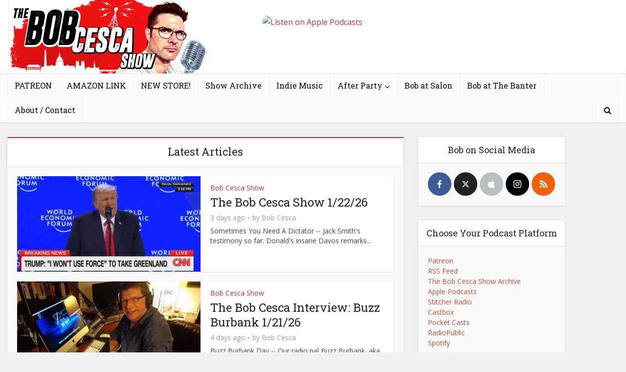

--- FILE ---
content_type: text/html; charset=UTF-8
request_url: https://www.bobcesca.com/infinite-scroll/
body_size: 14872
content:
<!DOCTYPE html><html
lang=en-US class="no-js no-svg"><head><meta
http-equiv="Content-Type" content="text/html; charset=UTF-8"><meta
name="viewport" content="user-scalable=yes, width=device-width, initial-scale=1.0, maximum-scale=1, minimum-scale=1"><link
rel=profile href=https://gmpg.org/xfn/11><title>Infinite Scroll &#8211; The Bob Cesca Show | News and Politics Podcast</title><meta
name='robots' content='max-image-preview:large'><link
rel=dns-prefetch href=//fonts.googleapis.com><link
rel=dns-prefetch href=//v0.wordpress.com><link
rel=dns-prefetch href=//i0.wp.com><link
rel=alternate type=application/rss+xml title="The Bob Cesca Show | News and Politics Podcast &raquo; Feed" href=https://www.bobcesca.com/feed/ ><link
rel=alternate type=application/rss+xml title="The Bob Cesca Show | News and Politics Podcast &raquo; Comments Feed" href=https://www.bobcesca.com/comments/feed/ > <script>window._wpemojiSettings = {"baseUrl":"https:\/\/s.w.org\/images\/core\/emoji\/14.0.0\/72x72\/","ext":".png","svgUrl":"https:\/\/s.w.org\/images\/core\/emoji\/14.0.0\/svg\/","svgExt":".svg","source":{"concatemoji":"https:\/\/www.bobcesca.com\/wp-includes\/js\/wp-emoji-release.min.js?ver=6.1.9"}};
/*! This file is auto-generated */
!function(e,a,t){var n,r,o,i=a.createElement("canvas"),p=i.getContext&&i.getContext("2d");function s(e,t){var a=String.fromCharCode,e=(p.clearRect(0,0,i.width,i.height),p.fillText(a.apply(this,e),0,0),i.toDataURL());return p.clearRect(0,0,i.width,i.height),p.fillText(a.apply(this,t),0,0),e===i.toDataURL()}function c(e){var t=a.createElement("script");t.src=e,t.defer=t.type="text/javascript",a.getElementsByTagName("head")[0].appendChild(t)}for(o=Array("flag","emoji"),t.supports={everything:!0,everythingExceptFlag:!0},r=0;r<o.length;r++)t.supports[o[r]]=function(e){if(p&&p.fillText)switch(p.textBaseline="top",p.font="600 32px Arial",e){case"flag":return s([127987,65039,8205,9895,65039],[127987,65039,8203,9895,65039])?!1:!s([55356,56826,55356,56819],[55356,56826,8203,55356,56819])&&!s([55356,57332,56128,56423,56128,56418,56128,56421,56128,56430,56128,56423,56128,56447],[55356,57332,8203,56128,56423,8203,56128,56418,8203,56128,56421,8203,56128,56430,8203,56128,56423,8203,56128,56447]);case"emoji":return!s([129777,127995,8205,129778,127999],[129777,127995,8203,129778,127999])}return!1}(o[r]),t.supports.everything=t.supports.everything&&t.supports[o[r]],"flag"!==o[r]&&(t.supports.everythingExceptFlag=t.supports.everythingExceptFlag&&t.supports[o[r]]);t.supports.everythingExceptFlag=t.supports.everythingExceptFlag&&!t.supports.flag,t.DOMReady=!1,t.readyCallback=function(){t.DOMReady=!0},t.supports.everything||(n=function(){t.readyCallback()},a.addEventListener?(a.addEventListener("DOMContentLoaded",n,!1),e.addEventListener("load",n,!1)):(e.attachEvent("onload",n),a.attachEvent("onreadystatechange",function(){"complete"===a.readyState&&t.readyCallback()})),(e=t.source||{}).concatemoji?c(e.concatemoji):e.wpemoji&&e.twemoji&&(c(e.twemoji),c(e.wpemoji)))}(window,document,window._wpemojiSettings);</script> <style>img.wp-smiley,img.emoji{display:inline !important;border:none !important;box-shadow:none !important;height:1em !important;width:1em !important;margin:0
0.07em !important;vertical-align:-0.1em !important;background:none !important;padding:0
!important}</style><link
rel=stylesheet href=https://www.bobcesca.com/wp-content/cache/minify/a5ff7.css media=all><style id=wp-block-library-inline-css>.has-text-align-justify{text-align:justify}</style><link
rel=stylesheet href=https://www.bobcesca.com/wp-content/cache/minify/0f9f2.css media=all><style id=global-styles-inline-css>/*<![CDATA[*/body{--wp--preset--color--black:#000;--wp--preset--color--cyan-bluish-gray:#abb8c3;--wp--preset--color--white:#fff;--wp--preset--color--pale-pink:#f78da7;--wp--preset--color--vivid-red:#cf2e2e;--wp--preset--color--luminous-vivid-orange:#ff6900;--wp--preset--color--luminous-vivid-amber:#fcb900;--wp--preset--color--light-green-cyan:#7bdcb5;--wp--preset--color--vivid-green-cyan:#00d084;--wp--preset--color--pale-cyan-blue:#8ed1fc;--wp--preset--color--vivid-cyan-blue:#0693e3;--wp--preset--color--vivid-purple:#9b51e0;--wp--preset--color--vce-acc:#d02e2e;--wp--preset--color--vce-meta:#9b9b9b;--wp--preset--color--vce-txt:#444;--wp--preset--color--vce-bg:#fff;--wp--preset--color--vce-cat-0:;--wp--preset--gradient--vivid-cyan-blue-to-vivid-purple:linear-gradient(135deg,rgba(6,147,227,1) 0%,rgb(155,81,224) 100%);--wp--preset--gradient--light-green-cyan-to-vivid-green-cyan:linear-gradient(135deg,rgb(122,220,180) 0%,rgb(0,208,130) 100%);--wp--preset--gradient--luminous-vivid-amber-to-luminous-vivid-orange:linear-gradient(135deg,rgba(252,185,0,1) 0%,rgba(255,105,0,1) 100%);--wp--preset--gradient--luminous-vivid-orange-to-vivid-red:linear-gradient(135deg,rgba(255,105,0,1) 0%,rgb(207,46,46) 100%);--wp--preset--gradient--very-light-gray-to-cyan-bluish-gray:linear-gradient(135deg,rgb(238,238,238) 0%,rgb(169,184,195) 100%);--wp--preset--gradient--cool-to-warm-spectrum:linear-gradient(135deg,rgb(74,234,220) 0%,rgb(151,120,209) 20%,rgb(207,42,186) 40%,rgb(238,44,130) 60%,rgb(251,105,98) 80%,rgb(254,248,76) 100%);--wp--preset--gradient--blush-light-purple:linear-gradient(135deg,rgb(255,206,236) 0%,rgb(152,150,240) 100%);--wp--preset--gradient--blush-bordeaux:linear-gradient(135deg,rgb(254,205,165) 0%,rgb(254,45,45) 50%,rgb(107,0,62) 100%);--wp--preset--gradient--luminous-dusk:linear-gradient(135deg,rgb(255,203,112) 0%,rgb(199,81,192) 50%,rgb(65,88,208) 100%);--wp--preset--gradient--pale-ocean:linear-gradient(135deg,rgb(255,245,203) 0%,rgb(182,227,212) 50%,rgb(51,167,181) 100%);--wp--preset--gradient--electric-grass:linear-gradient(135deg,rgb(202,248,128) 0%,rgb(113,206,126) 100%);--wp--preset--gradient--midnight:linear-gradient(135deg,rgb(2,3,129) 0%,rgb(40,116,252) 100%);--wp--preset--duotone--dark-grayscale:url('#wp-duotone-dark-grayscale');--wp--preset--duotone--grayscale:url('#wp-duotone-grayscale');--wp--preset--duotone--purple-yellow:url('#wp-duotone-purple-yellow');--wp--preset--duotone--blue-red:url('#wp-duotone-blue-red');--wp--preset--duotone--midnight:url('#wp-duotone-midnight');--wp--preset--duotone--magenta-yellow:url('#wp-duotone-magenta-yellow');--wp--preset--duotone--purple-green:url('#wp-duotone-purple-green');--wp--preset--duotone--blue-orange:url('#wp-duotone-blue-orange');--wp--preset--font-size--small:13px;--wp--preset--font-size--medium:20px;--wp--preset--font-size--large:21px;--wp--preset--font-size--x-large:42px;--wp--preset--font-size--normal:16px;--wp--preset--font-size--huge:28px;--wp--preset--spacing--20:0.44rem;--wp--preset--spacing--30:0.67rem;--wp--preset--spacing--40:1rem;--wp--preset--spacing--50:1.5rem;--wp--preset--spacing--60:2.25rem;--wp--preset--spacing--70:3.38rem;--wp--preset--spacing--80:5.06rem}:where(.is-layout-flex){gap:0.5em}body .is-layout-flow>.alignleft{float:left;margin-inline-start:0;margin-inline-end:2em}body .is-layout-flow>.alignright{float:right;margin-inline-start:2em;margin-inline-end:0}body .is-layout-flow>.aligncenter{margin-left:auto !important;margin-right:auto !important}body .is-layout-constrained>.alignleft{float:left;margin-inline-start:0;margin-inline-end:2em}body .is-layout-constrained>.alignright{float:right;margin-inline-start:2em;margin-inline-end:0}body .is-layout-constrained>.aligncenter{margin-left:auto !important;margin-right:auto !important}body .is-layout-constrained>:where(:not(.alignleft):not(.alignright):not(.alignfull)){max-width:var(--wp--style--global--content-size);margin-left:auto !important;margin-right:auto !important}body .is-layout-constrained>.alignwide{max-width:var(--wp--style--global--wide-size)}body .is-layout-flex{display:flex}body .is-layout-flex{flex-wrap:wrap;align-items:center}body .is-layout-flex>*{margin:0}:where(.wp-block-columns.is-layout-flex){gap:2em}.has-black-color{color:var(--wp--preset--color--black) !important}.has-cyan-bluish-gray-color{color:var(--wp--preset--color--cyan-bluish-gray) !important}.has-white-color{color:var(--wp--preset--color--white) !important}.has-pale-pink-color{color:var(--wp--preset--color--pale-pink) !important}.has-vivid-red-color{color:var(--wp--preset--color--vivid-red) !important}.has-luminous-vivid-orange-color{color:var(--wp--preset--color--luminous-vivid-orange) !important}.has-luminous-vivid-amber-color{color:var(--wp--preset--color--luminous-vivid-amber) !important}.has-light-green-cyan-color{color:var(--wp--preset--color--light-green-cyan) !important}.has-vivid-green-cyan-color{color:var(--wp--preset--color--vivid-green-cyan) !important}.has-pale-cyan-blue-color{color:var(--wp--preset--color--pale-cyan-blue) !important}.has-vivid-cyan-blue-color{color:var(--wp--preset--color--vivid-cyan-blue) !important}.has-vivid-purple-color{color:var(--wp--preset--color--vivid-purple) !important}.has-black-background-color{background-color:var(--wp--preset--color--black) !important}.has-cyan-bluish-gray-background-color{background-color:var(--wp--preset--color--cyan-bluish-gray) !important}.has-white-background-color{background-color:var(--wp--preset--color--white) !important}.has-pale-pink-background-color{background-color:var(--wp--preset--color--pale-pink) !important}.has-vivid-red-background-color{background-color:var(--wp--preset--color--vivid-red) !important}.has-luminous-vivid-orange-background-color{background-color:var(--wp--preset--color--luminous-vivid-orange) !important}.has-luminous-vivid-amber-background-color{background-color:var(--wp--preset--color--luminous-vivid-amber) !important}.has-light-green-cyan-background-color{background-color:var(--wp--preset--color--light-green-cyan) !important}.has-vivid-green-cyan-background-color{background-color:var(--wp--preset--color--vivid-green-cyan) !important}.has-pale-cyan-blue-background-color{background-color:var(--wp--preset--color--pale-cyan-blue) !important}.has-vivid-cyan-blue-background-color{background-color:var(--wp--preset--color--vivid-cyan-blue) !important}.has-vivid-purple-background-color{background-color:var(--wp--preset--color--vivid-purple) !important}.has-black-border-color{border-color:var(--wp--preset--color--black) !important}.has-cyan-bluish-gray-border-color{border-color:var(--wp--preset--color--cyan-bluish-gray) !important}.has-white-border-color{border-color:var(--wp--preset--color--white) !important}.has-pale-pink-border-color{border-color:var(--wp--preset--color--pale-pink) !important}.has-vivid-red-border-color{border-color:var(--wp--preset--color--vivid-red) !important}.has-luminous-vivid-orange-border-color{border-color:var(--wp--preset--color--luminous-vivid-orange) !important}.has-luminous-vivid-amber-border-color{border-color:var(--wp--preset--color--luminous-vivid-amber) !important}.has-light-green-cyan-border-color{border-color:var(--wp--preset--color--light-green-cyan) !important}.has-vivid-green-cyan-border-color{border-color:var(--wp--preset--color--vivid-green-cyan) !important}.has-pale-cyan-blue-border-color{border-color:var(--wp--preset--color--pale-cyan-blue) !important}.has-vivid-cyan-blue-border-color{border-color:var(--wp--preset--color--vivid-cyan-blue) !important}.has-vivid-purple-border-color{border-color:var(--wp--preset--color--vivid-purple) !important}.has-vivid-cyan-blue-to-vivid-purple-gradient-background{background:var(--wp--preset--gradient--vivid-cyan-blue-to-vivid-purple) !important}.has-light-green-cyan-to-vivid-green-cyan-gradient-background{background:var(--wp--preset--gradient--light-green-cyan-to-vivid-green-cyan) !important}.has-luminous-vivid-amber-to-luminous-vivid-orange-gradient-background{background:var(--wp--preset--gradient--luminous-vivid-amber-to-luminous-vivid-orange) !important}.has-luminous-vivid-orange-to-vivid-red-gradient-background{background:var(--wp--preset--gradient--luminous-vivid-orange-to-vivid-red) !important}.has-very-light-gray-to-cyan-bluish-gray-gradient-background{background:var(--wp--preset--gradient--very-light-gray-to-cyan-bluish-gray) !important}.has-cool-to-warm-spectrum-gradient-background{background:var(--wp--preset--gradient--cool-to-warm-spectrum) !important}.has-blush-light-purple-gradient-background{background:var(--wp--preset--gradient--blush-light-purple) !important}.has-blush-bordeaux-gradient-background{background:var(--wp--preset--gradient--blush-bordeaux) !important}.has-luminous-dusk-gradient-background{background:var(--wp--preset--gradient--luminous-dusk) !important}.has-pale-ocean-gradient-background{background:var(--wp--preset--gradient--pale-ocean) !important}.has-electric-grass-gradient-background{background:var(--wp--preset--gradient--electric-grass) !important}.has-midnight-gradient-background{background:var(--wp--preset--gradient--midnight) !important}.has-small-font-size{font-size:var(--wp--preset--font-size--small) !important}.has-medium-font-size{font-size:var(--wp--preset--font-size--medium) !important}.has-large-font-size{font-size:var(--wp--preset--font-size--large) !important}.has-x-large-font-size{font-size:var(--wp--preset--font-size--x-large) !important}.wp-block-navigation a:where(:not(.wp-element-button)){color:inherit}:where(.wp-block-columns.is-layout-flex){gap:2em}.wp-block-pullquote{font-size:1.5em;line-height:1.6}/*]]>*/</style><link
rel=stylesheet href=https://www.bobcesca.com/wp-content/cache/minify/39ea9.css media=all><link
rel=stylesheet id=vce-fonts-css href='https://fonts.googleapis.com/css2?family=Open%20Sans:wght@400&#038;family=Roboto%20Slab:wght@400' type=text/css media=all><link
rel=stylesheet href=https://www.bobcesca.com/wp-content/cache/minify/626ab.css media=all><style id=vce-style-inline-css>body,button,input,select,textarea{font-size:1.6rem}.vce-single .entry-headline
p{font-size:2.2rem}.main-navigation
a{font-size:1.6rem}.sidebar .widget-title{font-size:1.8rem}.sidebar .widget, .vce-lay-c .entry-content, .vce-lay-h .entry-content{font-size:1.4rem}.vce-featured-link-article{font-size:5.2rem}.vce-featured-grid-big.vce-featured-grid .vce-featured-link-article{font-size:3.4rem}.vce-featured-grid .vce-featured-link-article{font-size:2.2rem}h1{font-size:4.5rem}h2{font-size:4.0rem}h3{font-size:3.5rem}h4{font-size:2.5rem}h5{font-size:2.0rem}h6{font-size:1.8rem}.comment-reply-title,.main-box-title{font-size:2.2rem}h1.entry-title{font-size:4.5rem}.vce-lay-a .entry-title
a{font-size:3.4rem}.vce-lay-b .entry-title{font-size:2.4rem}.vce-lay-c .entry-title, .vce-sid-none .vce-lay-c .entry-title{font-size:2.2rem}.vce-lay-d .entry-title{font-size:1.5rem}.vce-lay-e .entry-title{font-size:1.4rem}.vce-lay-f .entry-title{font-size:1.4rem}.vce-lay-g .entry-title a, .vce-lay-g .entry-title a:hover{font-size:3.0rem}.vce-lay-h .entry-title{font-size:2.4rem}.entry-meta div,.entry-meta div a,.vce-lay-g .meta-item,.vce-lay-c .meta-item{font-size:1.4rem}.vce-lay-d .meta-category a,.vce-lay-d .entry-meta div,.vce-lay-d .entry-meta div a,.vce-lay-e .entry-meta div,.vce-lay-e .entry-meta div a,.vce-lay-e .fn,.vce-lay-e .meta-item{font-size:1.3rem}body{background-color:#f0f0f0}body,.mks_author_widget h3,.site-description,.meta-category a,textarea{font-family:'Open Sans';font-weight:400}h1,h2,h3,h4,h5,h6,blockquote,.vce-post-link,.site-title,.site-title a,.main-box-title,.comment-reply-title,.entry-title a,.vce-single .entry-headline p,.vce-prev-next-link,.author-title,.mks_pullquote,.widget_rss ul li .rsswidget,#bbpress-forums .bbp-forum-title,#bbpress-forums .bbp-topic-permalink{font-family:'Roboto Slab';font-weight:400}.main-navigation a,.sidr
a{font-family:'Roboto Slab';font-weight:400}.vce-single .entry-content,.vce-single .entry-headline,.vce-single .entry-footer,.vce-share-bar{width:600px}.vce-lay-a .lay-a-content{width:600px;max-width:600px}.vce-page .entry-content,.vce-page .entry-title-page{width:600px}.vce-sid-none .vce-single .entry-content,.vce-sid-none .vce-single .entry-headline,.vce-sid-none .vce-single .entry-footer{width:600px}.vce-sid-none .vce-page .entry-content,.vce-sid-none .vce-page .entry-title-page,.error404 .entry-content{width:600px;max-width:600px}body,button,input,select,textarea{color:#444}h1,h2,h3,h4,h5,h6,.entry-title a,.prev-next-nav a,#bbpress-forums .bbp-forum-title, #bbpress-forums .bbp-topic-permalink,.woocommerce ul.products li.product .price
.amount{color:#232323}a,.entry-title a:hover,.vce-prev-next-link:hover,.vce-author-links a:hover,.required,.error404 h4,.prev-next-nav a:hover,#bbpress-forums .bbp-forum-title:hover, #bbpress-forums .bbp-topic-permalink:hover,.woocommerce ul.products li.product h3:hover,.woocommerce ul.products li.product h3:hover mark,.main-box-title a:hover{color:#d02e2e}.vce-square,.vce-main-content .mejs-controls .mejs-time-rail .mejs-time-current,button,input[type="button"],input[type="reset"],input[type="submit"],.vce-button,.pagination-wapper a,#vce-pagination .next.page-numbers,#vce-pagination .prev.page-numbers,#vce-pagination .page-numbers,#vce-pagination .page-numbers.current,.vce-link-pages a,#vce-pagination a,.vce-load-more a,.vce-slider-pagination .owl-nav > div,.vce-mega-menu-posts-wrap .owl-nav > div,.comment-reply-link:hover,.vce-featured-section a,.vce-lay-g .vce-featured-info .meta-category a,.vce-404-menu a,.vce-post.sticky .meta-image:before,#vce-pagination .page-numbers:hover,#bbpress-forums .bbp-pagination .current,#bbpress-forums .bbp-pagination a:hover,.woocommerce #respond input#submit,.woocommerce a.button,.woocommerce button.button,.woocommerce input.button,.woocommerce ul.products li.product .added_to_cart,.woocommerce #respond input#submit:hover,.woocommerce a.button:hover,.woocommerce button.button:hover,.woocommerce input.button:hover,.woocommerce ul.products li.product .added_to_cart:hover,.woocommerce #respond input#submit.alt,.woocommerce a.button.alt,.woocommerce button.button.alt,.woocommerce input.button.alt,.woocommerce #respond input#submit.alt:hover, .woocommerce a.button.alt:hover, .woocommerce button.button.alt:hover, .woocommerce input.button.alt:hover,.woocommerce span.onsale,.woocommerce .widget_price_filter .ui-slider .ui-slider-range,.woocommerce .widget_price_filter .ui-slider .ui-slider-handle,.comments-holder .navigation .page-numbers.current,.vce-lay-a .vce-read-more:hover,.vce-lay-c .vce-read-more:hover,body div.wpforms-container-full .wpforms-form input[type=submit], body div.wpforms-container-full .wpforms-form button[type=submit], body div.wpforms-container-full .wpforms-form .wpforms-page-button,body div.wpforms-container-full .wpforms-form input[type=submit]:hover, body div.wpforms-container-full .wpforms-form button[type=submit]:hover, body div.wpforms-container-full .wpforms-form .wpforms-page-button:hover,.wp-block-search__button{background-color:#d02e2e}#vce-pagination .page-numbers,.comments-holder .navigation .page-numbers{background:transparent;color:#d02e2e;border:1px
solid #d02e2e}.comments-holder .navigation .page-numbers:hover{background:#d02e2e;border:1px
solid #d02e2e}.bbp-pagination-links
a{background:transparent;color:#d02e2e;border:1px
solid #d02e2e !important}#vce-pagination .page-numbers.current,.bbp-pagination-links span.current,.comments-holder .navigation .page-numbers.current{border:1px
solid #d02e2e}.widget_categories .cat-item:before,.widget_categories .cat-item
.count{background:#d02e2e}.comment-reply-link,.vce-lay-a .vce-read-more,.vce-lay-c .vce-read-more{border:1px
solid #d02e2e}.entry-meta div,.entry-meta-count,.entry-meta div a,.comment-metadata a,.meta-category span,.meta-author-wrapped,.wp-caption .wp-caption-text,.widget_rss .rss-date,.sidebar cite,.site-footer cite,.sidebar .vce-post-list .entry-meta div,.sidebar .vce-post-list .entry-meta div a,.sidebar .vce-post-list .fn,.sidebar .vce-post-list .fn a,.site-footer .vce-post-list .entry-meta div,.site-footer .vce-post-list .entry-meta div a,.site-footer .vce-post-list .fn,.site-footer .vce-post-list .fn a,#bbpress-forums .bbp-topic-started-by,#bbpress-forums .bbp-topic-started-in,#bbpress-forums .bbp-forum-info .bbp-forum-content,#bbpress-forums p.bbp-topic-meta,span.bbp-admin-links a,.bbp-reply-post-date,#bbpress-forums li.bbp-header,#bbpress-forums li.bbp-footer,.woocommerce .woocommerce-result-count,.woocommerce
.product_meta{color:#9b9b9b}.main-box-title,.comment-reply-title,.main-box-head{background:#fff;color:#232323}.main-box-title
a{color:#232323}.sidebar .widget .widget-title
a{color:#232323}.main-box,.comment-respond,.prev-next-nav{background:#f9f9f9}.vce-post,ul.comment-list > li.comment,.main-box-single,.ie8 .vce-single,#disqus_thread,.vce-author-card,.vce-author-card .vce-content-outside,.mks-bredcrumbs-container,ul.comment-list>li.pingback{background:#fff}.mks_tabs.horizontal
.mks_tab_nav_item.active{border-bottom:1px solid #fff}.mks_tabs.horizontal .mks_tab_item,.mks_tabs.vertical .mks_tab_nav_item.active,.mks_tabs.horizontal
.mks_tab_nav_item.active{background:#fff}.mks_tabs.vertical
.mks_tab_nav_item.active{border-right:1px solid #fff}#vce-pagination,.vce-slider-pagination .owl-controls,.vce-content-outside,.comments-holder
.navigation{background:#f3f3f3}.sidebar .widget-title{background:#fff;color:#232323}.sidebar
.widget{background:#f9f9f9}.sidebar .widget,.sidebar .widget li a,.sidebar .mks_author_widget h3 a,.sidebar .mks_author_widget h3,.sidebar .vce-search-form .vce-search-input,.sidebar .vce-search-form .vce-search-input:focus{color:#444}.sidebar .widget li a:hover,.sidebar .widget a,.widget_nav_menu li.menu-item-has-children:hover:after,.widget_pages li.page_item_has_children:hover:after{color:#cf4d35}.sidebar .tagcloud
a{border:1px
solid #cf4d35}.sidebar .mks_author_link,.sidebar .tagcloud a:hover,.sidebar .mks_themeforest_widget .more,.sidebar button,.sidebar input[type="button"],.sidebar input[type="reset"],.sidebar input[type="submit"],.sidebar .vce-button,.sidebar .bbp_widget_login
.button{background-color:#cf4d35}.sidebar .mks_author_widget .mks_autor_link_wrap,.sidebar .mks_themeforest_widget .mks_read_more,.widget .meks-instagram-follow-link{background:#f3f3f3}.sidebar #wp-calendar caption,.sidebar .recentcomments,.sidebar .post-date,.sidebar #wp-calendar
tbody{color:rgba(68,68,68,0.7)}.site-footer{background:#373941}.site-footer .widget-title{color:#fff}.site-footer,.site-footer .widget,.site-footer .widget li a,.site-footer .mks_author_widget h3 a,.site-footer .mks_author_widget h3,.site-footer .vce-search-form .vce-search-input,.site-footer .vce-search-form .vce-search-input:focus{color:#f9f9f9}.site-footer .widget li a:hover,.site-footer .widget a,.site-info
a{color:#cf4d35}.site-footer .tagcloud
a{border:1px
solid #cf4d35}.site-footer .mks_author_link,.site-footer .mks_themeforest_widget .more,.site-footer button,.site-footer input[type="button"],.site-footer input[type="reset"],.site-footer input[type="submit"],.site-footer .vce-button,.site-footer .tagcloud a:hover{background-color:#cf4d35}.site-footer #wp-calendar caption,.site-footer .recentcomments,.site-footer .post-date,.site-footer #wp-calendar tbody,.site-footer .site-info{color:rgba(249,249,249,0.7)}.top-header,.top-nav-menu li .sub-menu{background:#fff}.top-header,.top-header
a{color:#070707}.top-header .vce-search-form .vce-search-input,.top-header .vce-search-input:focus,.top-header .vce-search-submit{color:#070707}.top-header .vce-search-form .vce-search-input::-webkit-input-placeholder{color:#070707}.top-header .vce-search-form .vce-search-input:-moz-placeholder{color:#070707}.top-header .vce-search-form .vce-search-input::-moz-placeholder{color:#070707}.top-header .vce-search-form .vce-search-input:-ms-input-placeholder{color:#070707}.header-1-wrapper{height:150px;padding-top:0px}.header-2-wrapper,.header-3-wrapper{height:150px}.header-2-wrapper .site-branding,.header-3-wrapper .site-branding{top:0px;left:0px}.site-title a, .site-title a:hover{color:#232323}.site-description{color:#aaa}.main-header{background-color:#fff}.header-bottom-wrapper{background:#fcfcfc}.vce-header-ads{margin:30px
0}.header-3-wrapper .nav-menu>li>a{padding:65px
15px}.header-sticky,.sidr{background:rgba(252,252,252,0.95)}.ie8 .header-sticky{background:#fff}.main-navigation a,.nav-menu .vce-mega-menu > .sub-menu > li > a,.sidr li a,.vce-menu-parent{color:#070707}.nav-menu > li:hover > a,.nav-menu > .current_page_item > a,.nav-menu > .current-menu-item > a,.nav-menu > .current-menu-ancestor > a,.main-navigation a.vce-item-selected,.main-navigation ul ul li:hover > a,.nav-menu ul .current-menu-item a,.nav-menu ul .current_page_item a,.vce-menu-parent:hover,.sidr li a:hover,.sidr li.sidr-class-current_page_item > a,.main-navigation li.current-menu-item.fa:before,.vce-responsive-nav{color:#ee0d0d}#sidr-id-vce_main_navigation_menu .soc-nav-menu li a:hover{color:#070707}.nav-menu > li:hover > a,.nav-menu > .current_page_item > a,.nav-menu > .current-menu-item > a,.nav-menu > .current-menu-ancestor > a,.main-navigation a.vce-item-selected,.main-navigation ul ul,.header-sticky .nav-menu > .current_page_item:hover > a,.header-sticky .nav-menu > .current-menu-item:hover > a,.header-sticky .nav-menu > .current-menu-ancestor:hover > a,.header-sticky .main-navigation a.vce-item-selected:hover{background-color:#fff}.search-header-wrap
ul{border-top:2px solid #ee0d0d}.vce-cart-icon a.vce-custom-cart span,.sidr-class-vce-custom-cart .sidr-class-vce-cart-count{background:#ee0d0d;font-family:'Open Sans'}.vce-border-top .main-box-title{border-top:2px solid #d02e2e}.tagcloud a:hover,.sidebar .widget .mks_author_link,.sidebar .widget.mks_themeforest_widget .more,.site-footer .widget .mks_author_link,.site-footer .widget.mks_themeforest_widget .more,.vce-lay-g .entry-meta div,.vce-lay-g .fn,.vce-lay-g .fn
a{color:#FFF}.vce-featured-header .vce-featured-header-background{opacity:0.5}.vce-featured-grid .vce-featured-header-background,.vce-post-big .vce-post-img:after,.vce-post-slider .vce-post-img:after{opacity:0.5}.vce-featured-grid .owl-item:hover .vce-grid-text .vce-featured-header-background,.vce-post-big li:hover .vce-post-img:after,.vce-post-slider li:hover .vce-post-img:after{opacity:0.8}.vce-featured-grid.vce-featured-grid-big .vce-featured-header-background,.vce-post-big .vce-post-img:after,.vce-post-slider .vce-post-img:after{opacity:0.5}.vce-featured-grid.vce-featured-grid-big .owl-item:hover .vce-grid-text .vce-featured-header-background,.vce-post-big li:hover .vce-post-img:after,.vce-post-slider li:hover .vce-post-img:after{opacity:0.8}#back-top{background:#323232}.sidr input[type=text]{background:rgba(7,7,7,0.1);color:rgba(7,7,7,0.5)}.is-style-solid-color{background-color:#d02e2e;color:#fff}.wp-block-image
figcaption{color:#9b9b9b}.wp-block-cover .wp-block-cover-image-text, .wp-block-cover .wp-block-cover-text, .wp-block-cover h2, .wp-block-cover-image .wp-block-cover-image-text, .wp-block-cover-image .wp-block-cover-text, .wp-block-cover-image h2,p.has-drop-cap:not(:focus)::first-letter,p.wp-block-subhead{font-family:'Roboto Slab';font-weight:400}.wp-block-cover .wp-block-cover-image-text, .wp-block-cover .wp-block-cover-text, .wp-block-cover h2, .wp-block-cover-image .wp-block-cover-image-text, .wp-block-cover-image .wp-block-cover-text, .wp-block-cover-image
h2{font-size:2.5rem}p.wp-block-subhead{font-size:2.2rem}.wp-block-button__link{background:#d02e2e}.wp-block-search .wp-block-search__button{color:#fff}.meta-image:hover a img,.vce-lay-h .img-wrap:hover .meta-image > img,.img-wrp:hover img,.vce-gallery-big:hover img,.vce-gallery .gallery-item:hover img,.wp-block-gallery .blocks-gallery-item:hover img,.vce_posts_widget .vce-post-big li:hover img,.vce-featured-grid .owl-item:hover img,.vce-post-img:hover img,.mega-menu-img:hover
img{-webkit-transform:scale(1.1);-moz-transform:scale(1.1);-o-transform:scale(1.1);-ms-transform:scale(1.1);transform:scale(1.1)}.has-small-font-size{font-size:1.2rem}.has-large-font-size{font-size:1.9rem}.has-huge-font-size{font-size:2.3rem}@media(min-width: 671px){.has-small-font-size{font-size:1.3rem}.has-normal-font-size{font-size:1.6rem}.has-large-font-size{font-size:2.1rem}.has-huge-font-size{font-size:2.8rem}}.has-vce-acc-background-color{background-color:#d02e2e}.has-vce-acc-color{color:#d02e2e}.has-vce-meta-background-color{background-color:#9b9b9b}.has-vce-meta-color{color:#9b9b9b}.has-vce-txt-background-color{background-color:#444}.has-vce-txt-color{color:#444}.has-vce-bg-background-color{background-color:#fff}.has-vce-bg-color{color:#fff}.has-vce-cat-0-background-color{background-color: }.has-vce-cat-0-color{color: }</style><link
rel=stylesheet href=https://www.bobcesca.com/wp-content/cache/minify/d2f8a.css media=all><link
rel=stylesheet id=ws-plugin--s2member-css href='https://www.bobcesca.com/wp-content/plugins/s2member/s2member-o.php?ws_plugin__s2member_css=1&#038;qcABC=1&#038;ver=230815-220421-998784240' type=text/css media=all> <script src='https://www.bobcesca.com/wp-includes/js/jquery/jquery.min.js?ver=3.6.1' id=jquery-core-js></script> <script src='https://www.bobcesca.com/wp-includes/js/jquery/jquery-migrate.min.js?ver=3.3.2' id=jquery-migrate-js></script> <script src='https://www.bobcesca.com/wp-content/plugins/wp-user-avatar/assets/flatpickr/flatpickr.min.js?ver=4.13.4' id=ppress-flatpickr-js></script> <script src='https://www.bobcesca.com/wp-content/plugins/wp-user-avatar/assets/select2/select2.min.js?ver=4.13.4' id=ppress-select2-js></script> <link
rel=https://api.w.org/ href=https://www.bobcesca.com/wp-json/ ><link
rel=alternate type=application/json href=https://www.bobcesca.com/wp-json/wp/v2/pages/342><link
rel=EditURI type=application/rsd+xml title=RSD href=https://www.bobcesca.com/xmlrpc.php?rsd><link
rel=wlwmanifest type=application/wlwmanifest+xml href=https://www.bobcesca.com/wp-includes/wlwmanifest.xml><meta
name="generator" content="WordPress 6.1.9"><link
rel=canonical href=https://www.bobcesca.com/infinite-scroll/ ><link
rel=shortlink href=https://wp.me/P1yofO-5w><link
rel=alternate type=application/json+oembed href="https://www.bobcesca.com/wp-json/oembed/1.0/embed?url=https%3A%2F%2Fwww.bobcesca.com%2Finfinite-scroll%2F"><link
rel=alternate type=text/xml+oembed href="https://www.bobcesca.com/wp-json/oembed/1.0/embed?url=https%3A%2F%2Fwww.bobcesca.com%2Finfinite-scroll%2F&#038;format=xml"><meta
name="generator" content="Redux 4.4.7"><meta
property="og:type" content="article"><meta
property="og:title" content="Infinite Scroll"><meta
property="og:url" content="https://www.bobcesca.com/infinite-scroll/"><meta
property="og:description" content="Visit the post for more."><meta
property="article:published_time" content="2014-11-26T13:54:46+00:00"><meta
property="article:modified_time" content="2014-11-26T13:54:46+00:00"><meta
property="og:site_name" content="The Bob Cesca Show | News and Politics Podcast"><meta
property="og:image" content="https://s0.wp.com/i/blank.jpg"><meta
property="og:image:alt" content=""><meta
property="og:locale" content="en_US"><meta
name="twitter:text:title" content="Infinite Scroll"><meta
name="twitter:card" content="summary"><meta
name="twitter:description" content="Visit the post for more."><style id=wp-custom-css>@media only screen and (max-width: 1000px){.site-branding
img{max-width:120px !important;width:120px !important;max-height:100% !important;height:auto !important}.vce-header-ads{width:100% !important;display:block !important}}.container{max-width:1250px !important;.sidebar{width:340px !important;max-height:100%}</style></head><body
class="page-template page-template-template-modules page-template-template-modules-php page page-id-342 wp-embed-responsive vce-sid-right voice-v_3_0_3"><div
id=vce-main><header
id=header class=main-header><div
class="container header-2-wrapper header-main-area"><div
class=vce-res-nav>
<a
class=vce-responsive-nav href=#sidr-main><i
class="fa fa-bars"></i></a></div><div
class=site-branding>
<span
class=site-title><a
href=https://www.bobcesca.com/ rel=home class=has-logo><picture
class=vce-logo><source
media="(min-width: 1024px)" srcset=https://www.bobcesca.com/wp-content/uploads/2023/01/BCS_Logo_2021_Front_Page_Nov2022_v3.jpg><source
srcset=https://www.bobcesca.com/wp-content/uploads/2023/01/BCS_Logo_2021_Front_Page_Nov2022_v3.jpg><img
src=https://www.bobcesca.com/wp-content/uploads/2023/01/BCS_Logo_2021_Front_Page_Nov2022_v3.jpg alt="The Bob Cesca Show | News and Politics Podcast"></picture></a></span></div><div
class=vce-header-ads>
<a
href="https://podcasts.apple.com/us/podcast/the-bob-cesca-show/id380996798?itsct=podcast_box_badge&amp;itscg=30200&amp;ls=1" style="display: inline-block; overflow: hidden; border-radius: 13px; width: 250px; height: 83px;"><img
src="https://tools.applemediaservices.com/api/badges/listen-on-apple-podcasts/badge/en-us?size=250x83&amp;releaseDate=1704225120" alt="Listen on Apple Podcasts" style="border-radius: 13px; width: 250px; height: 83px;"></a></div></div><div
class="header-bottom-wrapper header-left-nav"><div
class=container><nav
id=site-navigation class=main-navigation role=navigation><ul
id=vce_main_navigation_menu class=nav-menu><li
id=menu-item-111799 class="menu-item menu-item-type-custom menu-item-object-custom menu-item-111799"><a
href=https://www.patreon.com/bobcescashow>PATREON</a><li
id=menu-item-165974 class="menu-item menu-item-type-custom menu-item-object-custom menu-item-165974"><a
href=https://amzn.to/3rt4lCQ>AMAZON LINK</a><li
id=menu-item-142086 class="menu-item menu-item-type-custom menu-item-object-custom menu-item-142086"><a
href=https://www.redbubble.com/people/bobcesca/explore>NEW STORE!</a><li
id=menu-item-38244 class="menu-item menu-item-type-custom menu-item-object-custom menu-item-38244"><a
href=https://www.bobcesca.com/the-bubble-genius-bob-chez-show-archive>Show Archive</a><li
id=menu-item-141059 class="menu-item menu-item-type-custom menu-item-object-custom menu-item-141059"><a
href=https://www.bobcesca.com/music/ >Indie Music</a><li
id=menu-item-38240 class="menu-item menu-item-type-post_type menu-item-object-page menu-item-has-children menu-item-38240"><a
href=https://www.bobcesca.com/membership-options-page/ >After Party</a><ul
class=sub-menu>
<li
id=menu-item-38247 class="menu-item menu-item-type-custom menu-item-object-custom menu-item-38247"><a
href=https://www.bobcesca.com/membership-options-page>Join the After Party</a>	<li
id=menu-item-38246 class="menu-item menu-item-type-custom menu-item-object-custom menu-item-38246"><a
href=https://www.bobcesca.com/wp-login.php>Member Login</a>	<li
id=menu-item-38239 class="menu-item menu-item-type-post_type menu-item-object-page menu-item-38239"><a
href=https://www.bobcesca.com/login-welcome-page/ >Account Settings</a></ul>
<li
id=menu-item-112041 class="menu-item menu-item-type-custom menu-item-object-custom menu-item-112041"><a
href=http://www.salon.com/writer/bob_cesca/ >Bob at Salon</a><li
id=menu-item-159088 class="menu-item menu-item-type-custom menu-item-object-custom menu-item-159088"><a
href=https://thebanter.substack.com/ >Bob at The Banter</a><li
id=menu-item-98673 class="menu-item menu-item-type-custom menu-item-object-custom menu-item-98673"><a
href=https://www.bobcesca.com/what-about-bob/ >About / Contact</a><li
class=search-header-wrap><a
class=search_header href=javascript:void(0)><i
class="fa fa-search"></i></a><ul
class=search-header-form-ul><li><form
class=vce-search-form action=https://www.bobcesca.com/ method=get>
<input
name=s class=vce-search-input size=20 type=text value="Type here to search..." onfocus="(this.value == 'Type here to search...') && (this.value = '')" onblur="(this.value == '') && (this.value = 'Type here to search...')" placeholder="Type here to search...">
<button
type=submit class=vce-search-submit><i
class="fa fa-search"></i></button></form></li></ul></li></ul></nav></div></div></header><div
id=main-wrapper><div
id=content class="container site-content"><div
id=primary class=vce-main-content><div
id=main-box-1 class="main-box vce-border-top  "><h3 class="main-box-title ">Latest Articles</h3><div
class="main-box-inside "><div
class=vce-loop-wrap ><article
class="vce-post vce-lay-b post-168056 post type-post status-publish format-standard has-post-thumbnail hentry category-bob-cesca-show tag-accountability tag-community-safety tag-data-privacy tag-davos tag-democracy tag-elon-musk tag-epstein tag-fourth-amendment tag-greenland tag-health tag-ice tag-iceland tag-immigration tag-jack-smith tag-political-accountability tag-prediction-markets tag-rule-of-law tag-second-amendment tag-stock-market tag-trump"><div
class=meta-image>
<a
href=https://www.bobcesca.com/the-bob-cesca-show-1-22-26/ title="The Bob Cesca Show 1/22/26">
<img
width=375 height=195 src="https://i0.wp.com/www.bobcesca.com/wp-content/uploads/2026/01/Screenshot-2026-01-22-at-15-53-50-2-Post-by-@bobcesca.bsky_.social-—-Bluesky.png?resize=375%2C195&amp;ssl=1" class="attachment-vce-lay-b size-vce-lay-b wp-post-image" alt loading=lazy srcset="https://i0.wp.com/www.bobcesca.com/wp-content/uploads/2026/01/Screenshot-2026-01-22-at-15-53-50-2-Post-by-@bobcesca.bsky_.social-—-Bluesky.png?resize=375%2C195&amp;ssl=1 375w, https://i0.wp.com/www.bobcesca.com/wp-content/uploads/2026/01/Screenshot-2026-01-22-at-15-53-50-2-Post-by-@bobcesca.bsky_.social-—-Bluesky.png?zoom=2&amp;resize=375%2C195&amp;ssl=1 750w, https://i0.wp.com/www.bobcesca.com/wp-content/uploads/2026/01/Screenshot-2026-01-22-at-15-53-50-2-Post-by-@bobcesca.bsky_.social-—-Bluesky.png?zoom=3&amp;resize=375%2C195&amp;ssl=1 1125w" sizes="(max-width: 375px) 100vw, 375px" data-attachment-id=168057 data-permalink=https://www.bobcesca.com/the-bob-cesca-show-1-22-26/screenshot-2026-01-22-at-15-53-50-2-post-by-bobcesca-bsky-social-bluesky/ data-orig-file="https://i0.wp.com/www.bobcesca.com/wp-content/uploads/2026/01/Screenshot-2026-01-22-at-15-53-50-2-Post-by-@bobcesca.bsky_.social-—-Bluesky.png?fit=1561%2C846&amp;ssl=1" data-orig-size=1561,846 data-comments-opened=0 data-image-meta={&quot;aperture&quot;:&quot;0&quot;,&quot;credit&quot;:&quot;&quot;,&quot;camera&quot;:&quot;&quot;,&quot;caption&quot;:&quot;&quot;,&quot;created_timestamp&quot;:&quot;0&quot;,&quot;copyright&quot;:&quot;&quot;,&quot;focal_length&quot;:&quot;0&quot;,&quot;iso&quot;:&quot;0&quot;,&quot;shutter_speed&quot;:&quot;0&quot;,&quot;title&quot;:&quot;&quot;,&quot;orientation&quot;:&quot;0&quot;} data-image-title="Screenshot 2026-01-22 at 15-53-50 (2) Post by @bobcesca.bsky.social — Bluesky" data-image-description data-image-caption data-medium-file="https://i0.wp.com/www.bobcesca.com/wp-content/uploads/2026/01/Screenshot-2026-01-22-at-15-53-50-2-Post-by-@bobcesca.bsky_.social-—-Bluesky.png?fit=300%2C163&amp;ssl=1" data-large-file="https://i0.wp.com/www.bobcesca.com/wp-content/uploads/2026/01/Screenshot-2026-01-22-at-15-53-50-2-Post-by-@bobcesca.bsky_.social-—-Bluesky.png?fit=810%2C439&amp;ssl=1">		</a></div><header
class=entry-header>
<span
class=meta-category><a
href=https://www.bobcesca.com/category/bob-cesca-show/ class=category-5627>Bob Cesca Show</a></span><h2 class="entry-title"><a
href=https://www.bobcesca.com/the-bob-cesca-show-1-22-26/ title="The Bob Cesca Show 1/22/26">The Bob Cesca Show 1/22/26</a></h2><div
class=entry-meta><div
class="meta-item date"><span
class=updated>3 days ago</span></div><div
class="meta-item author"><span
class="vcard author"><span
class=fn>by <a
href=https://www.bobcesca.com/author/bob-cesca/ >Bob Cesca</a></span></span></div></div></header><div
class=entry-content><p>Sometimes You Need A Dictator -- Jack Smith's testimony so far. Donald's insane Davos remarks...</p></div></article><article
class="vce-post vce-lay-b post-168053 post type-post status-publish format-standard has-post-thumbnail hentry category-bob-cesca-show tag-accountability tag-activism tag-authoritarianism tag-cultural-phenomenon tag-democracy tag-economy tag-elections tag-engagement tag-epstein-files tag-expression tag-greenland tag-media tag-midterm-elections tag-political-apathy tag-political-landscape tag-star-trek tag-trump tag-voting"><div
class=meta-image>
<a
href=https://www.bobcesca.com/the-bob-cesca-interview-buzz-burbank-1-21-26/ title="The Bob Cesca Interview: Buzz Burbank 1/21/26">
<img
width=375 height=195 src="https://i0.wp.com/www.bobcesca.com/wp-content/uploads/2023/04/buzz.jpg?resize=375%2C195&amp;ssl=1" class="attachment-vce-lay-b size-vce-lay-b wp-post-image" alt loading=lazy srcset="https://i0.wp.com/www.bobcesca.com/wp-content/uploads/2023/04/buzz.jpg?resize=375%2C195&amp;ssl=1 375w, https://i0.wp.com/www.bobcesca.com/wp-content/uploads/2023/04/buzz.jpg?zoom=2&amp;resize=375%2C195&amp;ssl=1 750w, https://i0.wp.com/www.bobcesca.com/wp-content/uploads/2023/04/buzz.jpg?zoom=3&amp;resize=375%2C195&amp;ssl=1 1125w" sizes="(max-width: 375px) 100vw, 375px" data-attachment-id=165598 data-permalink=https://www.bobcesca.com/the-bob-cesca-interview-buzz-burbank-vs-prostate-cancer-4-26-23/buzz-3/ data-orig-file="https://i0.wp.com/www.bobcesca.com/wp-content/uploads/2023/04/buzz.jpg?fit=1861%2C1154&amp;ssl=1" data-orig-size=1861,1154 data-comments-opened=1 data-image-meta={&quot;aperture&quot;:&quot;0&quot;,&quot;credit&quot;:&quot;&quot;,&quot;camera&quot;:&quot;&quot;,&quot;caption&quot;:&quot;&quot;,&quot;created_timestamp&quot;:&quot;0&quot;,&quot;copyright&quot;:&quot;&quot;,&quot;focal_length&quot;:&quot;0&quot;,&quot;iso&quot;:&quot;0&quot;,&quot;shutter_speed&quot;:&quot;0&quot;,&quot;title&quot;:&quot;&quot;,&quot;orientation&quot;:&quot;0&quot;} data-image-title=buzz data-image-description data-image-caption data-medium-file="https://i0.wp.com/www.bobcesca.com/wp-content/uploads/2023/04/buzz.jpg?fit=300%2C186&amp;ssl=1" data-large-file="https://i0.wp.com/www.bobcesca.com/wp-content/uploads/2023/04/buzz.jpg?fit=810%2C502&amp;ssl=1">		</a></div><header
class=entry-header>
<span
class=meta-category><a
href=https://www.bobcesca.com/category/bob-cesca-show/ class=category-5627>Bob Cesca Show</a></span><h2 class="entry-title"><a
href=https://www.bobcesca.com/the-bob-cesca-interview-buzz-burbank-1-21-26/ title="The Bob Cesca Interview: Buzz Burbank 1/21/26">The Bob Cesca Interview: Buzz Burbank 1/21/26</a></h2><div
class=entry-meta><div
class="meta-item date"><span
class=updated>4 days ago</span></div><div
class="meta-item author"><span
class="vcard author"><span
class=fn>by <a
href=https://www.bobcesca.com/author/bob-cesca/ >Bob Cesca</a></span></span></div></div></header><div
class=entry-content><p>Buzz Burbank Day -- Our radio pal Buzz Burbank, aka Mike Elston, returns to the show today. You...</p></div></article><article
class="vce-post vce-lay-b post-168050 post type-post status-publish format-standard has-post-thumbnail hentry category-bob-cesca-show tag-bob-cesca tag-civil-rights tag-civil-war tag-democrats tag-don-lemon tag-epstein-files tag-greenland tag-ice tag-jacob-fry tag-jody-hamilton tag-kkk-act tag-media-bias tag-minneapolis tag-podcast tag-political-commentary tag-politics tag-republicans tag-trex tag-trump"><div
class=meta-image>
<a
href=https://www.bobcesca.com/the-bob-cesca-show-1-20-26/ title="The Bob Cesca Show 1/20/26">
<img
width=375 height=195 src="https://i0.wp.com/www.bobcesca.com/wp-content/uploads/2026/01/Screenshot-2026-01-20-at-17-02-33-19-Post-by-@joshuaeakle.com-—-Bluesky.png?resize=375%2C195&amp;ssl=1" class="attachment-vce-lay-b size-vce-lay-b wp-post-image" alt loading=lazy srcset="https://i0.wp.com/www.bobcesca.com/wp-content/uploads/2026/01/Screenshot-2026-01-20-at-17-02-33-19-Post-by-@joshuaeakle.com-—-Bluesky.png?resize=375%2C195&amp;ssl=1 375w, https://i0.wp.com/www.bobcesca.com/wp-content/uploads/2026/01/Screenshot-2026-01-20-at-17-02-33-19-Post-by-@joshuaeakle.com-—-Bluesky.png?zoom=2&amp;resize=375%2C195&amp;ssl=1 750w, https://i0.wp.com/www.bobcesca.com/wp-content/uploads/2026/01/Screenshot-2026-01-20-at-17-02-33-19-Post-by-@joshuaeakle.com-—-Bluesky.png?zoom=3&amp;resize=375%2C195&amp;ssl=1 1125w" sizes="(max-width: 375px) 100vw, 375px" data-attachment-id=168051 data-permalink=https://www.bobcesca.com/the-bob-cesca-show-1-20-26/screenshot-2026-01-20-at-17-02-33-19-post-by-joshuaeakle-com-bluesky/ data-orig-file="https://i0.wp.com/www.bobcesca.com/wp-content/uploads/2026/01/Screenshot-2026-01-20-at-17-02-33-19-Post-by-@joshuaeakle.com-—-Bluesky.png?fit=1377%2C763&amp;ssl=1" data-orig-size=1377,763 data-comments-opened=0 data-image-meta={&quot;aperture&quot;:&quot;0&quot;,&quot;credit&quot;:&quot;&quot;,&quot;camera&quot;:&quot;&quot;,&quot;caption&quot;:&quot;&quot;,&quot;created_timestamp&quot;:&quot;0&quot;,&quot;copyright&quot;:&quot;&quot;,&quot;focal_length&quot;:&quot;0&quot;,&quot;iso&quot;:&quot;0&quot;,&quot;shutter_speed&quot;:&quot;0&quot;,&quot;title&quot;:&quot;&quot;,&quot;orientation&quot;:&quot;0&quot;} data-image-title="Screenshot 2026-01-20 at 17-02-33 (19) Post by @joshuaeakle.com — Bluesky" data-image-description data-image-caption data-medium-file="https://i0.wp.com/www.bobcesca.com/wp-content/uploads/2026/01/Screenshot-2026-01-20-at-17-02-33-19-Post-by-@joshuaeakle.com-—-Bluesky.png?fit=300%2C166&amp;ssl=1" data-large-file="https://i0.wp.com/www.bobcesca.com/wp-content/uploads/2026/01/Screenshot-2026-01-20-at-17-02-33-19-Post-by-@joshuaeakle.com-—-Bluesky.png?fit=810%2C449&amp;ssl=1">		</a></div><header
class=entry-header>
<span
class=meta-category><a
href=https://www.bobcesca.com/category/bob-cesca-show/ class=category-5627>Bob Cesca Show</a></span><h2 class="entry-title"><a
href=https://www.bobcesca.com/the-bob-cesca-show-1-20-26/ title="The Bob Cesca Show 1/20/26">The Bob Cesca Show 1/20/26</a></h2><div
class=entry-meta><div
class="meta-item date"><span
class=updated>5 days ago</span></div><div
class="meta-item author"><span
class="vcard author"><span
class=fn>by <a
href=https://www.bobcesca.com/author/bob-cesca/ >Bob Cesca</a></span></span></div></div></header><div
class=entry-content><p>We're F**ked! -- It's been a month since the deadline to release the Epstein Files. Donald's...</p></div></article><article
class="vce-post vce-lay-b post-168044 post type-post status-publish format-standard has-post-thumbnail hentry category-bob-cesca-show tag-bob-cesca tag-child-exploitation tag-david-ferguson tag-donald-trump tag-elon-musk tag-humor tag-ice-agents tag-insurrection-act tag-jody-hamilton tag-joe-biden tag-lgbtq-rights tag-mar-a-lago tag-minnesota tag-podcast tag-political-commentary tag-social-media"><div
class=meta-image>
<a
href=https://www.bobcesca.com/the-bob-cesca-show-1-15-26/ title="The Bob Cesca Show 1/15/26">
<img
width=375 height=195 src="https://i0.wp.com/www.bobcesca.com/wp-content/uploads/2026/01/Screenshot-2026-01-15-at-17-52-22-30-Explore-—-Bluesky.png?resize=375%2C195&amp;ssl=1" class="attachment-vce-lay-b size-vce-lay-b wp-post-image" alt loading=lazy srcset="https://i0.wp.com/www.bobcesca.com/wp-content/uploads/2026/01/Screenshot-2026-01-15-at-17-52-22-30-Explore-—-Bluesky.png?resize=375%2C195&amp;ssl=1 375w, https://i0.wp.com/www.bobcesca.com/wp-content/uploads/2026/01/Screenshot-2026-01-15-at-17-52-22-30-Explore-—-Bluesky.png?zoom=2&amp;resize=375%2C195&amp;ssl=1 750w" sizes="(max-width: 375px) 100vw, 375px" data-attachment-id=168045 data-permalink=https://www.bobcesca.com/the-bob-cesca-show-1-15-26/screenshot-2026-01-15-at-17-52-22-30-explore-bluesky/ data-orig-file="https://i0.wp.com/www.bobcesca.com/wp-content/uploads/2026/01/Screenshot-2026-01-15-at-17-52-22-30-Explore-—-Bluesky.png?fit=1082%2C616&amp;ssl=1" data-orig-size=1082,616 data-comments-opened=0 data-image-meta={&quot;aperture&quot;:&quot;0&quot;,&quot;credit&quot;:&quot;&quot;,&quot;camera&quot;:&quot;&quot;,&quot;caption&quot;:&quot;&quot;,&quot;created_timestamp&quot;:&quot;0&quot;,&quot;copyright&quot;:&quot;&quot;,&quot;focal_length&quot;:&quot;0&quot;,&quot;iso&quot;:&quot;0&quot;,&quot;shutter_speed&quot;:&quot;0&quot;,&quot;title&quot;:&quot;&quot;,&quot;orientation&quot;:&quot;0&quot;} data-image-title="Screenshot 2026-01-15 at 17-52-22 (30 ) Explore — Bluesky" data-image-description data-image-caption data-medium-file="https://i0.wp.com/www.bobcesca.com/wp-content/uploads/2026/01/Screenshot-2026-01-15-at-17-52-22-30-Explore-—-Bluesky.png?fit=300%2C171&amp;ssl=1" data-large-file="https://i0.wp.com/www.bobcesca.com/wp-content/uploads/2026/01/Screenshot-2026-01-15-at-17-52-22-30-Explore-—-Bluesky.png?fit=810%2C461&amp;ssl=1">		</a></div><header
class=entry-header>
<span
class=meta-category><a
href=https://www.bobcesca.com/category/bob-cesca-show/ class=category-5627>Bob Cesca Show</a></span><h2 class="entry-title"><a
href=https://www.bobcesca.com/the-bob-cesca-show-1-15-26/ title="The Bob Cesca Show 1/15/26">The Bob Cesca Show 1/15/26</a></h2><div
class=entry-meta><div
class="meta-item date"><span
class=updated>1 week ago</span></div><div
class="meta-item author"><span
class="vcard author"><span
class=fn>by <a
href=https://www.bobcesca.com/author/bob-cesca/ >Bob Cesca</a></span></span></div></div></header><div
class=entry-content><p>The Yamsack Bramble Incident of 1919 -- Google AI says Bob is married to Stephanie Miller. Donald...</p></div></article><article
class="vce-post vce-lay-b post-168040 post type-post status-publish format-standard has-post-thumbnail hentry category-bob-cesca-show tag-barack-obama tag-corporate-responsibility tag-cultural-commentary tag-cultural-impact tag-debates tag-democracy tag-donald-trump tag-empathy tag-leadership tag-liberalism tag-media tag-political-discourse tag-politics tag-republican-party tag-sexism tag-social-issues tag-star-trek tag-trump"><div
class=meta-image>
<a
href=https://www.bobcesca.com/the-bob-cesca-interview-driftglass-and-blue-gal-1-14-26/ title="The Bob Cesca Interview: Driftglass and Blue Gal 1/14/26">
<img
width=375 height=195 src="https://i0.wp.com/www.bobcesca.com/wp-content/uploads/2025/07/proleft-pod.webp?resize=375%2C195&amp;ssl=1" class="attachment-vce-lay-b size-vce-lay-b wp-post-image" alt loading=lazy data-attachment-id=167636 data-permalink=https://www.bobcesca.com/the-bob-cesca-interview-driftglass-and-blue-gal-7-30-25/proleft-pod-3/ data-orig-file="https://i0.wp.com/www.bobcesca.com/wp-content/uploads/2025/07/proleft-pod.webp?fit=686%2C398&amp;ssl=1" data-orig-size=686,398 data-comments-opened=0 data-image-meta={&quot;aperture&quot;:&quot;0&quot;,&quot;credit&quot;:&quot;&quot;,&quot;camera&quot;:&quot;&quot;,&quot;caption&quot;:&quot;&quot;,&quot;created_timestamp&quot;:&quot;0&quot;,&quot;copyright&quot;:&quot;&quot;,&quot;focal_length&quot;:&quot;0&quot;,&quot;iso&quot;:&quot;0&quot;,&quot;shutter_speed&quot;:&quot;0&quot;,&quot;title&quot;:&quot;&quot;,&quot;orientation&quot;:&quot;0&quot;} data-image-title=proleft-pod data-image-description data-image-caption data-medium-file="https://i0.wp.com/www.bobcesca.com/wp-content/uploads/2025/07/proleft-pod.webp?fit=300%2C174&amp;ssl=1" data-large-file="https://i0.wp.com/www.bobcesca.com/wp-content/uploads/2025/07/proleft-pod.webp?fit=686%2C398&amp;ssl=1">		</a></div><header
class=entry-header>
<span
class=meta-category><a
href=https://www.bobcesca.com/category/bob-cesca-show/ class=category-5627>Bob Cesca Show</a></span><h2 class="entry-title"><a
href=https://www.bobcesca.com/the-bob-cesca-interview-driftglass-and-blue-gal-1-14-26/ title="The Bob Cesca Interview: Driftglass and Blue Gal 1/14/26">The Bob Cesca Interview: Driftglass and Blue Gal 1/14/26</a></h2><div
class=entry-meta><div
class="meta-item date"><span
class=updated>2 weeks ago</span></div><div
class="meta-item author"><span
class="vcard author"><span
class=fn>by <a
href=https://www.bobcesca.com/author/bob-cesca/ >Bob Cesca</a></span></span></div></div></header><div
class=entry-content><p>Driftglass and Blue Gal -- Driftglass and Blue Gal from the Professional Left Podcast return to the...</p></div></article><article
class="vce-post vce-lay-b post-168034 post type-post status-publish format-standard has-post-thumbnail hentry category-bob-cesca-show tag-american-citizens tag-celebrity-accountability tag-economic-policies tag-foreign-policy tag-havana-syndrome tag-homeland-security tag-ice tag-immigration tag-iran-protests tag-mail-in-voting tag-political-commentary tag-public-sentiment tag-quince tag-retaliation tag-trump tag-venezuela tag-war-crimes"><div
class=meta-image>
<a
href=https://www.bobcesca.com/the-bob-cesca-show-1-13-26/ title="The Bob Cesca Show 1/13/26">
<img
width=375 height=195 src="https://i0.wp.com/www.bobcesca.com/wp-content/uploads/2026/01/Screenshot-2026-01-13-at-17-10-43-bafkreicj5wae7uzzi27acffy5k2pvv2guxu5ayhzdnm7vb7i7qf7vmiiti.jpg-JPEG-Image-1000-×-555-pixels.png?resize=375%2C195&amp;ssl=1" class="attachment-vce-lay-b size-vce-lay-b wp-post-image" alt loading=lazy srcset="https://i0.wp.com/www.bobcesca.com/wp-content/uploads/2026/01/Screenshot-2026-01-13-at-17-10-43-bafkreicj5wae7uzzi27acffy5k2pvv2guxu5ayhzdnm7vb7i7qf7vmiiti.jpg-JPEG-Image-1000-×-555-pixels.png?resize=375%2C195&amp;ssl=1 375w, https://i0.wp.com/www.bobcesca.com/wp-content/uploads/2026/01/Screenshot-2026-01-13-at-17-10-43-bafkreicj5wae7uzzi27acffy5k2pvv2guxu5ayhzdnm7vb7i7qf7vmiiti.jpg-JPEG-Image-1000-×-555-pixels.png?zoom=2&amp;resize=375%2C195&amp;ssl=1 750w" sizes="(max-width: 375px) 100vw, 375px" data-attachment-id=168035 data-permalink=https://www.bobcesca.com/the-bob-cesca-show-1-13-26/screenshot-2026-01-13-at-17-10-43-bafkreicj5wae7uzzi27acffy5k2pvv2guxu5ayhzdnm7vb7i7qf7vmiiti-jpg-jpeg-image-1000-x-555-pixels/ data-orig-file="https://i0.wp.com/www.bobcesca.com/wp-content/uploads/2026/01/Screenshot-2026-01-13-at-17-10-43-bafkreicj5wae7uzzi27acffy5k2pvv2guxu5ayhzdnm7vb7i7qf7vmiiti.jpg-JPEG-Image-1000-×-555-pixels.png?fit=751%2C445&amp;ssl=1" data-orig-size=751,445 data-comments-opened=0 data-image-meta={&quot;aperture&quot;:&quot;0&quot;,&quot;credit&quot;:&quot;&quot;,&quot;camera&quot;:&quot;&quot;,&quot;caption&quot;:&quot;&quot;,&quot;created_timestamp&quot;:&quot;0&quot;,&quot;copyright&quot;:&quot;&quot;,&quot;focal_length&quot;:&quot;0&quot;,&quot;iso&quot;:&quot;0&quot;,&quot;shutter_speed&quot;:&quot;0&quot;,&quot;title&quot;:&quot;&quot;,&quot;orientation&quot;:&quot;0&quot;} data-image-title="Screenshot 2026-01-13 at 17-10-43 bafkreicj5wae7uzzi27acffy5k2pvv2guxu5ayhzdnm7vb7i7qf7vmiiti.jpg (JPEG Image 1000 × 555 pixels)" data-image-description data-image-caption data-medium-file="https://i0.wp.com/www.bobcesca.com/wp-content/uploads/2026/01/Screenshot-2026-01-13-at-17-10-43-bafkreicj5wae7uzzi27acffy5k2pvv2guxu5ayhzdnm7vb7i7qf7vmiiti.jpg-JPEG-Image-1000-×-555-pixels.png?fit=300%2C178&amp;ssl=1" data-large-file="https://i0.wp.com/www.bobcesca.com/wp-content/uploads/2026/01/Screenshot-2026-01-13-at-17-10-43-bafkreicj5wae7uzzi27acffy5k2pvv2guxu5ayhzdnm7vb7i7qf7vmiiti.jpg-JPEG-Image-1000-×-555-pixels.png?fit=751%2C445&amp;ssl=1">		</a></div><header
class=entry-header>
<span
class=meta-category><a
href=https://www.bobcesca.com/category/bob-cesca-show/ class=category-5627>Bob Cesca Show</a></span><h2 class="entry-title"><a
href=https://www.bobcesca.com/the-bob-cesca-show-1-13-26/ title="The Bob Cesca Show 1/13/26">The Bob Cesca Show 1/13/26</a></h2><div
class=entry-meta><div
class="meta-item date"><span
class=updated>2 weeks ago</span></div><div
class="meta-item author"><span
class="vcard author"><span
class=fn>by <a
href=https://www.bobcesca.com/author/bob-cesca/ >Bob Cesca</a></span></span></div></div></header><div
class=entry-content><p>Spin The Wheel of War -- Support Buzz Burbank's Substack at michaeljelstonbuzz.substack.com! Donald...</p></div></article><article
class="vce-post vce-lay-b post-168025 post type-post status-publish format-standard has-post-thumbnail hentry category-bob-cesca-show tag-abortion-rights tag-community-impact tag-cultural-humor tag-elon-musk tag-federalism tag-healthcare tag-ice tag-immigration tag-kristi-noem tag-law-enforcement tag-military-oversight tag-minnesota tag-police-violence tag-political-commentary tag-political-rhetoric tag-public-safety tag-racism tag-renee-good tag-shooting tag-surveillance tag-venezuela"><div
class=meta-image>
<a
href=https://www.bobcesca.com/the-bob-cesca-show-1-8-26/ title="The Bob Cesca Show 1/8/26">
<img
width=375 height=195 src="https://i0.wp.com/www.bobcesca.com/wp-content/uploads/2026/01/Screenshot-2026-01-08-at-15-57-35-30-Explore-—-Bluesky.png?resize=375%2C195&amp;ssl=1" class="attachment-vce-lay-b size-vce-lay-b wp-post-image" alt loading=lazy srcset="https://i0.wp.com/www.bobcesca.com/wp-content/uploads/2026/01/Screenshot-2026-01-08-at-15-57-35-30-Explore-—-Bluesky.png?resize=375%2C195&amp;ssl=1 375w, https://i0.wp.com/www.bobcesca.com/wp-content/uploads/2026/01/Screenshot-2026-01-08-at-15-57-35-30-Explore-—-Bluesky.png?zoom=2&amp;resize=375%2C195&amp;ssl=1 750w, https://i0.wp.com/www.bobcesca.com/wp-content/uploads/2026/01/Screenshot-2026-01-08-at-15-57-35-30-Explore-—-Bluesky.png?zoom=3&amp;resize=375%2C195&amp;ssl=1 1125w" sizes="(max-width: 375px) 100vw, 375px" data-attachment-id=168026 data-permalink=https://www.bobcesca.com/the-bob-cesca-show-1-8-26/screenshot-2026-01-08-at-15-57-35-30-explore-bluesky/ data-orig-file="https://i0.wp.com/www.bobcesca.com/wp-content/uploads/2026/01/Screenshot-2026-01-08-at-15-57-35-30-Explore-—-Bluesky.png?fit=1191%2C671&amp;ssl=1" data-orig-size=1191,671 data-comments-opened=0 data-image-meta={&quot;aperture&quot;:&quot;0&quot;,&quot;credit&quot;:&quot;&quot;,&quot;camera&quot;:&quot;&quot;,&quot;caption&quot;:&quot;&quot;,&quot;created_timestamp&quot;:&quot;0&quot;,&quot;copyright&quot;:&quot;&quot;,&quot;focal_length&quot;:&quot;0&quot;,&quot;iso&quot;:&quot;0&quot;,&quot;shutter_speed&quot;:&quot;0&quot;,&quot;title&quot;:&quot;&quot;,&quot;orientation&quot;:&quot;0&quot;} data-image-title="Screenshot 2026-01-08 at 15-57-35 (30 ) Explore — Bluesky" data-image-description data-image-caption data-medium-file="https://i0.wp.com/www.bobcesca.com/wp-content/uploads/2026/01/Screenshot-2026-01-08-at-15-57-35-30-Explore-—-Bluesky.png?fit=300%2C169&amp;ssl=1" data-large-file="https://i0.wp.com/www.bobcesca.com/wp-content/uploads/2026/01/Screenshot-2026-01-08-at-15-57-35-30-Explore-—-Bluesky.png?fit=810%2C456&amp;ssl=1">		</a></div><header
class=entry-header>
<span
class=meta-category><a
href=https://www.bobcesca.com/category/bob-cesca-show/ class=category-5627>Bob Cesca Show</a></span><h2 class="entry-title"><a
href=https://www.bobcesca.com/the-bob-cesca-show-1-8-26/ title="The Bob Cesca Show 1/8/26">The Bob Cesca Show 1/8/26</a></h2><div
class=entry-meta><div
class="meta-item date"><span
class=updated>2 weeks ago</span></div><div
class="meta-item author"><span
class="vcard author"><span
class=fn>by <a
href=https://www.bobcesca.com/author/bob-cesca/ >Bob Cesca</a></span></span></div></div></header><div
class=entry-content><p>The Dangerous Mom -- ICE agents are murdering citizens now. The murder of Renee Good. FBI is...</p></div></article><article
class="vce-post vce-lay-b post-168017 post type-post status-publish format-standard has-post-thumbnail hentry category-bob-cesca-show tag-american-imperialism tag-congressional-leadership tag-elections tag-epstein-files tag-geopolitical-strategy tag-health-records tag-independent-media tag-international-law tag-maga tag-media-influence tag-monroe-doctrine tag-mount-rushmore tag-oil-fields tag-political-debate tag-political-messaging tag-political-predictions tag-pop-culture-influence tag-quid-pro-quo tag-regime-change tag-transparency-act tag-trump-administration tag-venezuela"><div
class=meta-image>
<a
href=https://www.bobcesca.com/the-bob-cesca-interview-cliff-schecter-1-7-26/ title="The Bob Cesca Interview: Cliff Schecter 1/7/26">
<img
width=375 height=195 src="https://i0.wp.com/www.bobcesca.com/wp-content/uploads/2025/09/bb04f14cdaf37005a221c82bcde166a81336756101_l.jpeg?resize=375%2C195&amp;ssl=1" class="attachment-vce-lay-b size-vce-lay-b wp-post-image" alt loading=lazy data-attachment-id=167732 data-permalink=https://www.bobcesca.com/the-bob-cesca-interview-cliff-schecter-day-9-10-25/bb04f14cdaf37005a221c82bcde166a81336756101_l/ data-orig-file="https://i0.wp.com/www.bobcesca.com/wp-content/uploads/2025/09/bb04f14cdaf37005a221c82bcde166a81336756101_l.jpeg?fit=600%2C399&amp;ssl=1" data-orig-size=600,399 data-comments-opened=0 data-image-meta={&quot;aperture&quot;:&quot;0&quot;,&quot;credit&quot;:&quot;&quot;,&quot;camera&quot;:&quot;&quot;,&quot;caption&quot;:&quot;&quot;,&quot;created_timestamp&quot;:&quot;0&quot;,&quot;copyright&quot;:&quot;&quot;,&quot;focal_length&quot;:&quot;0&quot;,&quot;iso&quot;:&quot;0&quot;,&quot;shutter_speed&quot;:&quot;0&quot;,&quot;title&quot;:&quot;&quot;,&quot;orientation&quot;:&quot;0&quot;} data-image-title=bb04f14cdaf37005a221c82bcde166a81336756101_l data-image-description data-image-caption data-medium-file="https://i0.wp.com/www.bobcesca.com/wp-content/uploads/2025/09/bb04f14cdaf37005a221c82bcde166a81336756101_l.jpeg?fit=300%2C200&amp;ssl=1" data-large-file="https://i0.wp.com/www.bobcesca.com/wp-content/uploads/2025/09/bb04f14cdaf37005a221c82bcde166a81336756101_l.jpeg?fit=600%2C399&amp;ssl=1">		</a></div><header
class=entry-header>
<span
class=meta-category><a
href=https://www.bobcesca.com/category/bob-cesca-show/ class=category-5627>Bob Cesca Show</a></span><h2 class="entry-title"><a
href=https://www.bobcesca.com/the-bob-cesca-interview-cliff-schecter-1-7-26/ title="The Bob Cesca Interview: Cliff Schecter 1/7/26">The Bob Cesca Interview: Cliff Schecter 1/7/26</a></h2><div
class=entry-meta><div
class="meta-item date"><span
class=updated>3 weeks ago</span></div><div
class="meta-item author"><span
class="vcard author"><span
class=fn>by <a
href=https://www.bobcesca.com/author/bob-cesca/ >Bob Cesca</a></span></span></div></div></header><div
class=entry-content><p>Cliff Schecter Day -- Cliff and I spent most of our talk today on Venezuela, Epstein Files, and...</p></div></article><article
class="vce-post vce-lay-b post-168014 post type-post status-publish format-standard has-post-thumbnail hentry category-bob-cesca-show tag-ai tag-canada tag-colombia tag-cuba tag-donald-trump tag-elon-musk tag-epstein-files tag-green-energy tag-greenland tag-grok tag-imperialism tag-mexico tag-pete-hegseth tag-social-media tag-stephen-miller tag-trump-epstein tag-venezuela"><div
class=meta-image>
<a
href=https://www.bobcesca.com/the-bob-cesca-show-1-6-26/ title="The Bob Cesca Show 1/6/26">
<img
width=375 height=195 src="https://i0.wp.com/www.bobcesca.com/wp-content/uploads/2026/01/Screenshot-2026-01-06-at-17-12-02-Aaron-Rupar-@atrupar.com-—-Bluesky.png?resize=375%2C195&amp;ssl=1" class="attachment-vce-lay-b size-vce-lay-b wp-post-image" alt loading=lazy srcset="https://i0.wp.com/www.bobcesca.com/wp-content/uploads/2026/01/Screenshot-2026-01-06-at-17-12-02-Aaron-Rupar-@atrupar.com-—-Bluesky.png?resize=375%2C195&amp;ssl=1 375w, https://i0.wp.com/www.bobcesca.com/wp-content/uploads/2026/01/Screenshot-2026-01-06-at-17-12-02-Aaron-Rupar-@atrupar.com-—-Bluesky.png?zoom=2&amp;resize=375%2C195&amp;ssl=1 750w, https://i0.wp.com/www.bobcesca.com/wp-content/uploads/2026/01/Screenshot-2026-01-06-at-17-12-02-Aaron-Rupar-@atrupar.com-—-Bluesky.png?zoom=3&amp;resize=375%2C195&amp;ssl=1 1125w" sizes="(max-width: 375px) 100vw, 375px" data-attachment-id=168015 data-permalink=https://www.bobcesca.com/the-bob-cesca-show-1-6-26/screenshot-2026-01-06-at-17-12-02-aaron-rupar-atrupar-com-bluesky/ data-orig-file="https://i0.wp.com/www.bobcesca.com/wp-content/uploads/2026/01/Screenshot-2026-01-06-at-17-12-02-Aaron-Rupar-@atrupar.com-—-Bluesky.png?fit=1600%2C846&amp;ssl=1" data-orig-size=1600,846 data-comments-opened=0 data-image-meta={&quot;aperture&quot;:&quot;0&quot;,&quot;credit&quot;:&quot;&quot;,&quot;camera&quot;:&quot;&quot;,&quot;caption&quot;:&quot;&quot;,&quot;created_timestamp&quot;:&quot;0&quot;,&quot;copyright&quot;:&quot;&quot;,&quot;focal_length&quot;:&quot;0&quot;,&quot;iso&quot;:&quot;0&quot;,&quot;shutter_speed&quot;:&quot;0&quot;,&quot;title&quot;:&quot;&quot;,&quot;orientation&quot;:&quot;0&quot;} data-image-title="Screenshot 2026-01-06 at 17-12-02 Aaron Rupar (@atrupar.com) — Bluesky" data-image-description data-image-caption data-medium-file="https://i0.wp.com/www.bobcesca.com/wp-content/uploads/2026/01/Screenshot-2026-01-06-at-17-12-02-Aaron-Rupar-@atrupar.com-—-Bluesky.png?fit=300%2C159&amp;ssl=1" data-large-file="https://i0.wp.com/www.bobcesca.com/wp-content/uploads/2026/01/Screenshot-2026-01-06-at-17-12-02-Aaron-Rupar-@atrupar.com-—-Bluesky.png?fit=810%2C428&amp;ssl=1">		</a></div><header
class=entry-header>
<span
class=meta-category><a
href=https://www.bobcesca.com/category/bob-cesca-show/ class=category-5627>Bob Cesca Show</a></span><h2 class="entry-title"><a
href=https://www.bobcesca.com/the-bob-cesca-show-1-6-26/ title="The Bob Cesca Show 1/6/26">The Bob Cesca Show 1/6/26</a></h2><div
class=entry-meta><div
class="meta-item date"><span
class=updated>3 weeks ago</span></div><div
class="meta-item author"><span
class="vcard author"><span
class=fn>by <a
href=https://www.bobcesca.com/author/bob-cesca/ >Bob Cesca</a></span></span></div></div></header><div
class=entry-content><p>Sleep Tight, World -- Thanks to TrekMovie.com for naming Trek Politics the “Best Themed Podcast” of...</p></div></article><article
class="vce-post vce-lay-b post-168001 post type-post status-publish format-standard has-post-thumbnail hentry category-bob-cesca-show tag-aca tag-animation tag-bob-cesca tag-charlie-kirk tag-christmas tag-dan-bongino tag-gun-culture tag-healthcare tag-holiday tag-mick-foley tag-podcast tag-political-views tag-politics tag-stephen-miller tag-trump tag-venezuela"><div
class=meta-image>
<a
href=https://www.bobcesca.com/the-bob-cesca-show-12-18-25/ title="The Bob Cesca Show 12/18/25">
<img
width=375 height=195 src="https://i0.wp.com/www.bobcesca.com/wp-content/uploads/2025/12/Screenshot-2025-12-18-at-16-25-37-17-Post-by-@atrupar.com-—-Bluesky.png?resize=375%2C195&amp;ssl=1" class="attachment-vce-lay-b size-vce-lay-b wp-post-image" alt loading=lazy srcset="https://i0.wp.com/www.bobcesca.com/wp-content/uploads/2025/12/Screenshot-2025-12-18-at-16-25-37-17-Post-by-@atrupar.com-—-Bluesky.png?resize=375%2C195&amp;ssl=1 375w, https://i0.wp.com/www.bobcesca.com/wp-content/uploads/2025/12/Screenshot-2025-12-18-at-16-25-37-17-Post-by-@atrupar.com-—-Bluesky.png?zoom=2&amp;resize=375%2C195&amp;ssl=1 750w, https://i0.wp.com/www.bobcesca.com/wp-content/uploads/2025/12/Screenshot-2025-12-18-at-16-25-37-17-Post-by-@atrupar.com-—-Bluesky.png?zoom=3&amp;resize=375%2C195&amp;ssl=1 1125w" sizes="(max-width: 375px) 100vw, 375px" data-attachment-id=168002 data-permalink=https://www.bobcesca.com/the-bob-cesca-show-12-18-25/screenshot-2025-12-18-at-16-25-37-17-post-by-atrupar-com-bluesky/ data-orig-file="https://i0.wp.com/www.bobcesca.com/wp-content/uploads/2025/12/Screenshot-2025-12-18-at-16-25-37-17-Post-by-@atrupar.com-—-Bluesky.png?fit=1600%2C846&amp;ssl=1" data-orig-size=1600,846 data-comments-opened=0 data-image-meta={&quot;aperture&quot;:&quot;0&quot;,&quot;credit&quot;:&quot;&quot;,&quot;camera&quot;:&quot;&quot;,&quot;caption&quot;:&quot;&quot;,&quot;created_timestamp&quot;:&quot;0&quot;,&quot;copyright&quot;:&quot;&quot;,&quot;focal_length&quot;:&quot;0&quot;,&quot;iso&quot;:&quot;0&quot;,&quot;shutter_speed&quot;:&quot;0&quot;,&quot;title&quot;:&quot;&quot;,&quot;orientation&quot;:&quot;0&quot;} data-image-title="Screenshot 2025-12-18 at 16-25-37 (17) Post by @atrupar.com — Bluesky" data-image-description data-image-caption data-medium-file="https://i0.wp.com/www.bobcesca.com/wp-content/uploads/2025/12/Screenshot-2025-12-18-at-16-25-37-17-Post-by-@atrupar.com-—-Bluesky.png?fit=300%2C159&amp;ssl=1" data-large-file="https://i0.wp.com/www.bobcesca.com/wp-content/uploads/2025/12/Screenshot-2025-12-18-at-16-25-37-17-Post-by-@atrupar.com-—-Bluesky.png?fit=810%2C428&amp;ssl=1">		</a></div><header
class=entry-header>
<span
class=meta-category><a
href=https://www.bobcesca.com/category/bob-cesca-show/ class=category-5627>Bob Cesca Show</a></span><h2 class="entry-title"><a
href=https://www.bobcesca.com/the-bob-cesca-show-12-18-25/ title="The Bob Cesca Show 12/18/25">The Bob Cesca Show 12/18/25</a></h2><div
class=entry-meta><div
class="meta-item date"><span
class=updated>1 month ago</span></div><div
class="meta-item author"><span
class="vcard author"><span
class=fn>by <a
href=https://www.bobcesca.com/author/bob-cesca/ >Bob Cesca</a></span></span></div></div></header><div
class=entry-content><p>Dan Bongino Has No Nipples -- Our last free show of the year. The Money Man returns! Our annual...</p></div></article></div><nav
id=vce-pagination class=vce-infinite-scroll>
<a
href=https://www.bobcesca.com/infinite-scroll/page/2/ > </a></nav></div></div></div><aside
id=sidebar class="sidebar right"><div
id=mks_social_widget-3 class="widget mks_social_widget"><h4 class="widget-title">Bob on Social Media</h4><ul
class=mks_social_widget_ul>
<li><a
href=https://www.facebook.com/bobandchez/ title=Facebook class="socicon-facebook soc_circle" target=_blank rel=noopener style="width: 48px; height: 48px; font-size: 16px;line-height:53px;"><span>facebook</span></a></li>
<li><a
href=https://twitter.com/bobcesca_go title="X (ex Twitter)" class="socicon-twitter soc_circle" target=_blank rel=noopener style="width: 48px; height: 48px; font-size: 16px;line-height:53px;"><span>twitter</span></a></li>
<li><a
href=https://podcasts.apple.com/us/podcast/the-bob-cesca-show/id380996798 title=Apple class="socicon-apple soc_circle" target=_blank rel=noopener style="width: 48px; height: 48px; font-size: 16px;line-height:53px;"><span>apple</span></a></li>
<li><a
href=https://www.instagram.com/thebobcesca/ title=Instagram class="socicon-instagram soc_circle" target=_blank rel=noopener style="width: 48px; height: 48px; font-size: 16px;line-height:53px;"><span>instagram</span></a></li>
<li><a
href=https://rss.art19.com/the-bob-cesca-show title=RSS class="socicon-rss soc_circle" target=_blank rel=noopener style="width: 48px; height: 48px; font-size: 16px;line-height:53px;"><span>rss</span></a></li></ul></div><div
id=text-20 class="widget widget_text"><h4 class="widget-title">Choose Your Podcast Platform</h4><div
class=textwidget><p><a
href=http://bobcescashow.com target=_blank rel=noopener>Patreon</a><br>
<a
href=https://rss.art19.com/the-bob-cesca-show target=_blank rel=noopener>RSS Feed</a><br>
<a
href=https://www.bobcesca.com/the-bubble-genius-bob-chez-show-archive target=_blank rel=noopener>The Bob Cesca Show Archive</a><br>
<a
href=https://itunes.apple.com/us/podcast/bubble-genius-bob-chez-show/id380996798 target=_blank rel=noopener>Apple Podcasts</a><br>
<a
href=https://www.stitcher.com/podcast/bubble-genius-bob-chez-show/the-bubble-genius-bob-and-chez-show target=_blank rel=noopener>Stitcher Radio</a><br>
<a
href=https://castbox.fm/channel/The-Bob-Cesca-Show-id2080236>Castbox</a><br>
<a
href=https://play.pocketcasts.com/web/discover/podcast/acea1830-2b49-012e-08ed-00163e1b201c>Pocket Casts</a><br>
<a
href=https://radiopublic.com/the-bob-cesca-show-GyOPrx>RadioPublic</a><br>
<a
href=https://open.spotify.com/show/6NkG7iy6IeKYPnJQRNK2CV>Spotify</a></p></div></div><div
id=custom_html-2 class="widget_text widget widget_custom_html"><h4 class="widget-title">Listen on Apple Podcasts!</h4><div
class="textwidget custom-html-widget"><iframe
id=embedPlayer src="https://embed.podcasts.apple.com/us/podcast/the-bob-cesca-show/id380996798?itsct=podcast_box_player&amp;itscg=30200&amp;ls=1&amp;theme=auto" height=450px frameborder=0 sandbox="allow-forms allow-popups allow-same-origin allow-scripts allow-top-navigation-by-user-activation" allow="autoplay *; encrypted-media *; clipboard-write" style="width: 100%; max-width: 660px; overflow: hidden; border-radius: 10px; transform: translateZ(0px); animation: 2s ease 0s 6 normal none running loading-indicator; background-color: rgb(228, 228, 228);"></iframe></div></div><div
id=text-6 class="widget widget_text"><div
class=textwidget><a
href=http://www.bubblegenius.com><img
src="https://i0.wp.com/www.bobcesca.com/files/2014/11/BG_Banner_v2.jpg?resize=300%2C169&#038;ssl=1" alt=BG_Banner_v2 width=300 height=169 class="alignnone size-full wp-image-102012" data-recalc-dims=1></a></div></div><div
id=text-9 class="widget widget_text"><h4 class="widget-title">Support the Blog &#038; Independent Media!</h4><div
class=textwidget><center>Click the PayPal button below to contribute to our daily efforts here:<form
action=https://www.paypal.com/donate method=post target=_top>
<input
type=hidden name=hosted_button_id value=GY88GJXLKEE8A>
<input
type=image src=https://www.paypalobjects.com/en_US/i/btn/btn_donate_SM.gif border=0 name=submit title="PayPal - The safer, easier way to pay online!" alt="Donate with PayPal button">
<img
alt border=0 src="https://i0.wp.com/www.paypal.com/en_US/i/scr/pixel.gif?resize=1%2C1&#038;ssl=1" width=1 height=1 data-recalc-dims=1></form>Thanks so much for helping to make all of this possible.</center></div></div><div
id=text-8 class="widget widget_text"><h4 class="widget-title">The Bowen Firm</h4><div
class=textwidget><a
href=https://thebowenfirm.com/ target=_blank rel=noopener><img
src="https://i0.wp.com/www.bobcesca.com/wp-content/uploads/2015/05/bo_bowen.jpg?w=810&#038;ssl=1" border=0 data-recalc-dims=1></a><center><a
href=https://thebowenfirm.com/ target=_blank rel=noopener>Charles J. Bowen: Entertainment Attorney<br>Savannah, Georgia</a></center></div></div><div
id=text-2 class="widget widget_text"><div
class=textwidget><a
href=https://www.bobcesca.com/feed>BobCesca.com RSS</a><br>
<a
href=https://rss.art19.com/the-bob-cesca-show>Podcast RSS</a></div></div></aside></div><footer
id=footer class=site-footer><div
class=container><div
class=container-fix><div
class=bit-1></div></div></div><div
class="container-full site-info"><div
class=container><div
class=vce-wrap-left><p>Copyright © Snark Rocket Inc. All rights reserved. Design Copyright © 2014 <a
href=http://mekshq.com target=_blank>Meks</a>. As an Amazon Associate I earn from qualifying purchases.</p></div></div></div></footer></div></div><a
href=javascript:void(0) id=back-top><i
class="fa fa-angle-up"></i></a> <script src='https://www.bobcesca.com/wp-content/plugins/jetpack/_inc/build/photon/photon.min.js?ver=20191001' id=jetpack-photon-js></script> <script id=ppress-frontend-script-js-extra>var pp_ajax_form = {"ajaxurl":"https:\/\/www.bobcesca.com\/wp-admin\/admin-ajax.php","confirm_delete":"Are you sure?","deleting_text":"Deleting...","deleting_error":"An error occurred. Please try again.","nonce":"9f3a1ed2f7","disable_ajax_form":"false","is_checkout":"0","is_checkout_tax_enabled":"0"};</script> <script src='https://www.bobcesca.com/wp-content/plugins/wp-user-avatar/assets/js/frontend.min.js?ver=4.13.4' id=ppress-frontend-script-js></script> <script src='https://www.bobcesca.com/wp-includes/js/imagesloaded.min.js?ver=4.1.4' id=imagesloaded-js></script> <script id=vce-main-js-extra>var vce_js_settings = {"sticky_header":"","sticky_header_offset":"700","sticky_header_logo":"","logo":"https:\/\/www.bobcesca.com\/wp-content\/uploads\/2023\/01\/BCS_Logo_2021_Front_Page_Nov2022_v3.jpg","logo_retina":"","logo_mobile":"","logo_mobile_retina":"","rtl_mode":"0","ajax_url":"https:\/\/www.bobcesca.com\/wp-admin\/admin-ajax.php","ajax_wpml_current_lang":null,"ajax_mega_menu":"1","mega_menu_slider":"","mega_menu_subcats":"","lay_fa_grid_center":"","full_slider_autoplay":"","grid_slider_autoplay":"","grid_big_slider_autoplay":"","fa_big_opacity":{"1":"0.5","2":"0.7"},"top_bar_mobile":"1","top_bar_mobile_group":"","top_bar_more_link":"More"};</script> <script src='https://www.bobcesca.com/wp-content/themes/voice/assets/js/min.js?ver=3.0.3' id=vce-main-js></script> <script data-cfasync=false src='https://www.bobcesca.com/wp-content/plugins/s2member/s2member-o.php?ws_plugin__s2member_js_w_globals=1&#038;qcABC=1&#038;ver=230815-220421-998784240' id=ws-plugin--s2member-js></script> </body></html>

--- FILE ---
content_type: text/css; charset=utf-8
request_url: https://www.bobcesca.com/wp-content/cache/minify/626ab.css
body_size: 32971
content:
@-webkit-keyframes fa-spin{0%{-webkit-transform:rotate(0deg);transform:rotate(0deg)}to{-webkit-transform:rotate(359deg);transform:rotate(359deg)}}@keyframes fa-spin{0%{-webkit-transform:rotate(0deg);transform:rotate(0deg)}to{-webkit-transform:rotate(359deg);transform:rotate(359deg)}}big,html,small{padding:0;vertical-align:baseline}a,abbr,acronym,applet,body,caption,cite,code,del,dfn,div,dl,dt,em,fieldset,font,form,iframe,kbd,label,legend,li,object,q,s,samp,span,strike,strong,tbody,tfoot,thead,tr,tt,var{border:0;font-size:100%;margin:0;outline:0;padding:0;vertical-align:baseline}address,dd,h1,h2,h3,h4,h5,h6,ol,p,table,ul{border:0;font-size:100%;outline:0;padding:0;vertical-align:baseline}blockquote{padding:0}blockquote,pre{border:0;outline:0;vertical-align:baseline}ins,pre{font-size:100%}big,html,ins,small,sub,sup,td,th{border:0;margin:0;outline:0}ins,sub,sup{padding:0}td,th{font-size:100%;vertical-align:baseline}html{font-size:62.5%;overflow-y:scroll;overflow-x:hidden;-webkit-text-size-adjust:100%;-ms-text-size-adjust:100%;-ms-touch-action:manipulation;touch-action:manipulation}*,:after,:before{-webkit-box-sizing:border-box;box-sizing:border-box}body,table{background:#fff}body{font-style:inherit;font-weight:inherit;font-family:inherit;-webkit-font-smoothing:antialiased;text-rendering:auto}.main-navigation li:hover .vce-mega-menu-wrapper .vce-mega-subcats,article,aside,details,figcaption,figure,footer,header,main,nav,section{display:block}table{border-collapse:collapse;border-spacing:0;margin:0
0 1.5em;width:100%;border-top:1px solid#e6e6e6;border-left:1px solid rgba(0,0,0,.07)}caption,td{font-weight:400}caption,td,th{text-align:left}td{padding:10px
15px;border-bottom:1px solid rgba(0,0,0,.07);border-right:1px solid rgba(0,0,0,.07)}td.pad{border-right:none}blockquote:before,q:before{content:"\f10e";font-family:"FontAwesome";font-size:24px;position:absolute;top:-2px;left:-35px;line-height:41px;z-index:0;color:#666}blockquote,q{quotes:""""}a:focus{outline:0}a:active,a:hover{outline:0}a,ins,mark{text-decoration:none}.entry-content a:hover{text-decoration:underline}.wp-block-table thead,a
img{border:0}.container{margin:0
auto;max-width:1140px}.container-full{width:100%}.container-fix{margin:0
-15px}.container:after{content:"";display:table;clear:both}[class*=bit-]{float:left;padding:15px}[class*=bit-]:last-of-type{float:right}.bit-1{width:100%}.bit-2{width:50%}.bit-3{width:33.33%}.bit-4{width:25%}.bit-5{width:20%}.bit-6{width:16.6666666667%}.bit-7{width:14.2857142857%}.bit-8{width:12.5%}.bit-9{width:11.1111111111%}.bit-10{width:10%}.bit-11{width:9.09090909091%}.bit-12{width:8.33%}.bit-23{width:66.66%}.sidebar{width:300px;position:relative;min-height:1px}.sidebar,.vce-sid-left
.sidebar{float:left;padding-top:15px}.vce-main-content{float:left;width:840px;padding:15px
30px 0 0}.vce-sid-left .vce-main-content{float:right;padding:15px
0 15px 30px}.vce-sid-none .vce-main-content{padding:15px
0 0}.bit-no-top-bottom{padding:0}.vce-sticky{-webkit-transition:top .2s ease;-o-transition:top .2s ease;transition:top .2s ease}.vce-sticky .widget:last-child{margin-bottom:0}.error404 .vce-main-content,.vce-sid-none .vce-main-content,.widget
select{width:100%}.vce-sid-none .vce-lay-b{width:540px;float:left;min-height:130px;margin:0
20px 20px 0}.vce-sid-none .vce-slider-pagination .vce-lay-b{width:539px}.vce-sid-none .vce-lay-b:nth-child(2n){margin:0
0 20px}.vce-sid-none .vce-lay-b .meta-image{width:250px;min-width:250px}.vce-sid-none .vce-lay-b .entry-header{padding:10px
0 0 265px}.vce-sid-none .vce-lay-b .meta-image{margin-right:15px}.vce-sid-none .vce-lay-b:last-child{margin-bottom:20px}.vce-sid-none .vce-lay-c,.vce-sid-none .vce-lay-d,.vce-sid-none .vce-lay-f,.vce-sid-none .vce-lay-h{width:353px}.vce-sid-none .vce-slider-pagination .vce-lay-c,.vce-sid-none .vce-slider-pagination .vce-lay-d,.vce-sid-none .vce-slider-pagination .vce-lay-f{width:323px;margin:0
20px 20px 2px!important}.vce-sid-none .vce-slider-pagination .vce-lay-h{width:100%;margin:0
0 20px 2px!important}body,input{line-height:1.63}h1,h2,h3,h4,h5,h6,p{-ms-word-wrap:break-word;word-wrap:break-word}h1,h2,h3,h4,h5,h6{font-style:normal}h1{line-height:1.22}h2{line-height:1.25}h1,h2,h3,h4,h5,h6{margin:0
0 10px}h3{line-height:1.29;-webkit-font-smoothing:antialiased}h4,h5,h6{line-height:1.4}h5,h6{line-height:1.5}h6{line-height:1.56}p{margin:0
0 30px}b,dt,strong,th{font-weight:700}cite,dfn,em,i{font-style:italic}blockquote{margin:0
0 0 37px;font-size:22px;line-height:30px;position:relative}address,pre{margin:0
0 1.5em}pre{background:#f6f6f6;line-height:1.5em;max-width:100%;overflow:auto;padding:30px;border-radius:4px}code,kbd,pre,tt,var{font-family:"Monaco","Consolas","Andale Mono","DejaVu Sans Mono",monospace}abbr,acronym{border-bottom:1px dotted #666;cursor:help}sub,sup{font-size:75%;height:0;line-height:0;position:relative;vertical-align:baseline}sup{bottom:1ex}sub{top:.5ex}.wp-block-pullquote.alignleft cite,.wp-block-pullquote.alignright cite,small{font-size:75%}big{font-size:125%}hr,img{border:0}hr{background-color:#ccc;height:1px;margin-bottom:1.5em}ol,ul{margin:0
0 30px 30px}ul{list-style:disc}ol{list-style:decimal}li>ol,li>ul{margin-bottom:0;margin-left:1.5em}dd{margin:0
1.5em 1.5em}img{max-width:100%;height:auto;vertical-align:middle;-ms-interpolation-mode:bicubic}.vce-featured-grid .owl-item
img{width:auto}th{padding:10px
15px;border-bottom:1px solid rgba(0,0,0,.07);border-right:1px solid rgba(0,0,0,.07)}.wp-block-table td,.wp-block-table
th{border:1px
solid rgba(0,0,0,.07);padding:.5em}button,figure{margin:0}button,input,select{vertical-align:baseline}input,select,textarea{font-size:100%;margin:0}button,input[type=button],input[type=reset]{border-radius:4px;font-size:14px;line-height:22px;color:#fff;text-align:center;display:inline-block;width:auto;padding:5px
10px;text-decoration:none;border:0;min-width:90px;background-position:center center;-webkit-appearance:none}.vce-button,button,input[type=button],input[type=reset],input[type=submit]{-webkit-transition:all .2s ease-in-out;-o-transition:all .2s ease-in-out;transition:all .2s ease-in-out}.vce-button{min-width:90px}#vce-pagination .next.page-numbers,#vce-pagination .prev.page-numbers,.vce-button,input[type=submit]{display:inline-block}#vce-pagination .page-numbers,.vce-button,input[type=submit]{border-radius:4px;font-size:14px;line-height:22px;color:#fff;text-align:center;width:auto;padding:5px
10px;text-decoration:none;border:0;background-position:center center;-webkit-appearance:none}#vce-pagination .next.page-numbers,#vce-pagination .page-numbers.current,#vce-pagination .prev.page-numbers,.mks_author_link,.mks_themeforest_widget .more,body div.wpforms-container-full .wpforms-form .wpforms-page-button,body div.wpforms-container-full .wpforms-form button[type=submit],body div.wpforms-container-full .wpforms-form input[type=submit]{border-radius:4px;font-size:14px;line-height:22px;color:#fff;text-align:center;width:auto;padding:5px
10px;text-decoration:none;border:0;background-position:center center;-webkit-transition:all .2s ease-in-out;-o-transition:all .2s ease-in-out;transition:all .2s ease-in-out;-webkit-appearance:none}#vce-pagination a,.bbp-pagination-links a,.bbp-pagination-links span.current,.pagination-wapper a,.sidebar .bbp_widget_login .button,.vce-404-menu a,.vce-link-pages a,.vce-load-more a,.vce-mega-menu-posts-wrap .owl-nav>div,.vce-slider-pagination .owl-nav>div,.woocommerce #respond input#submit,.woocommerce a.button,.woocommerce button.button,.woocommerce input.button,.woocommerce ul.products li.product .added_to_cart,.woocommerce-cart .wc-proceed-to-checkout a.checkout-button{border-radius:4px;font-size:14px;line-height:22px;color:#fff;text-align:center;display:inline-block;width:auto;padding:5px
10px;text-decoration:none;border:0;min-width:90px;background-position:center center;-webkit-transition:all .2s ease-in-out;-o-transition:all .2s ease-in-out;transition:all .2s ease-in-out;-webkit-appearance:none}body div.wpforms-container-full .wpforms-form .wpforms-page-button,body div.wpforms-container-full .wpforms-form button[type=submit],body div.wpforms-container-full .wpforms-form input[type=submit]{display:inline-block}.vce-custom-cart .fa-shopping-cart{font-size:18px}.vce-custom-cart .vce-cart-count{font-size:13px}#vce-pagination .next.page-numbers:hover,#vce-pagination .page-numbers:hover,#vce-pagination .prev.page-numbers:hover,#vce-pagination a:hover,.mks_author_link:hover,.mks_themeforest_widget .more:hover,.pagination-wapper a:hover,.sidebar .bbp_widget_login .button:hover,.vce-404-menu a:hover,.vce-button:hover,.vce-featured-section a:hover,.vce-lay-g .vce-featured-info .meta-category a:hover,.vce-lay-h .meta-category a:hover,.vce-link-pages a:hover,.vce-load-more a:hover,.vce-mega-menu-posts-wrap .owl-nav>div:hover,.vce-post-big .meta-category a:hover,.vce-post-slider .meta-category a:hover,.vce-slider-pagination .owl-nav>div:hover,.woocommerce #respond input#submit.alt:hover,.woocommerce #respond input#submit:hover,.woocommerce a.button.alt:hover,.woocommerce a.button:hover,.woocommerce button.button.alt:hover,.woocommerce button.button:hover,.woocommerce input.button.alt:hover,.woocommerce input.button:hover,.woocommerce ul.products li.product .added_to_cart:hover,a.mks_button:hover,body .vce-share-items .meks_ess a:hover,body div.wpforms-container-full .wpforms-form .wpforms-page-button:hover,body div.wpforms-container-full .wpforms-form button[type=submit]:hover,body div.wpforms-container-full .wpforms-form input[type=submit]:hover,button:hover,input[type=button]:hover,input[type=reset]:hover,input[type=submit]:hover{cursor:pointer;text-decoration:none;background-image:-webkit-gradient(linear,left top,right top,color-stop(0%,rgba(0,0,0,.1)),color-stop(100%,rgba(0,0,0,.1)));background-image:-webkit-linear-gradient(left,rgba(0,0,0,.1) 0,rgba(0,0,0,.1) 100%);background-image:-o-linear-gradient(left,rgba(0,0,0,.1) 0,rgba(0,0,0,.1) 100%);background-image:-webkit-gradient(linear,left top,right top,from(rgba(0,0,0,.1)),to(rgba(0,0,0,.1)));background-image:linear-gradient(to right,rgba(0,0,0,.1) 0,rgba(0,0,0,.1) 100%)}.vce-share-items .meks_ess
a{background-size:400% 400%;background-position:center center;-webkit-transition:background-size .3s ease-in-out;-o-transition:background-size .3s ease-in-out;transition:background-size .3s ease-in-out;-webkit-transition-delay:.2s;-o-transition-delay:.2s;transition-delay:.2s}#vce-pagination .vce-action-link,#vce-pagination.vce-load-more
a{margin:0
auto;min-width:130px}body div.wpforms-container-full .wpforms-form .wpforms-page-button,body div.wpforms-container-full .wpforms-form button[type=submit],body div.wpforms-container-full .wpforms-form input[type=submit],input[type=submit]{min-width:140px}body div.wpforms-container-full .wpforms-form .wpforms-page-button:hover,body div.wpforms-container-full .wpforms-form button[type=submit]:hover,body div.wpforms-container-full .wpforms-form input[type=submit]:hover{border:0}body div.wpforms-container-full .wpforms-form .wpforms-field-label{font-weight:400;font-size:inherit;margin:0
0 2px}body div.wpforms-container-full .wpforms-form .wpforms-field{margin-bottom:10px}body div.wpforms-container-full .wpforms-form input,body div.wpforms-container-full .wpforms-form
select{height:42px!important}#vce-pagination .page-numbers.current{min-width:34px;display:inline-block}.mks_author_link,.mks_themeforest_widget
.more{display:inline-block;min-width:130px}#vce-pagination a.vce-loader,#vce-pagination.vce-infinite-scroll a,#vce-pagination.vce-infinite-scroll-single
a{background:url(/wp-content/themes/voice/assets/img/loader.gif) no-repeat center center;background-size:initial;-webkit-box-shadow:none;box-shadow:none;margin:0
auto;color:#333;text-indent:-9999px;display:inline-block}#vce-pagination.vce-infinite-scroll-single{border:0;background:0 0}.vce-mega-menu-wrapper.vce-loader{background-image:url(/wp-content/themes/voice/assets/img/loader.gif);background-repeat:no-repeat;background-position:center center}#vce-pagination.vce-infinite-scroll,#vce-pagination.vce-infinite-scroll-single{opacity:0;height:0;padding:0}.vce-action-link{margin:0
auto}a.mks_button{font-size:16px;line-height:22px}.mks_button:hover,.mks_ico:hover{-ms-filter:"progid:DXImageTransform.Microsoft.Alpha(Opacity=100)";filter:alpha(opacity=100);opacity:1}.sidebar .mks_author_widget .mks_autor_link_wrap,.sidebar .mks_themeforest_widget
.mks_read_more{position:relative;text-align:center;display:block;width:100%;padding:10px;background:#f3f3f3;border-top:1px solid rgba(0,0,0,.07)}.sidebar td,input[type=checkbox],input[type=radio]{padding:0}input[type=search]{-webkit-appearance:textfield}input[type=search]::-webkit-search-decoration{-webkit-appearance:none}input::-moz-focus-inner{border:0;padding:0}input[type=email],input[type=password],input[type=search],input[type=text],input[type=url],textarea{color:#666;border:1px
solid #ccc;border-radius:4px}input[type=email]:focus,input[type=password]:focus,input[type=search]:focus,input[type=text]:focus,input[type=url]:focus,textarea:focus{color:#111}input[type=search]{padding:3px}textarea{overflow:auto;vertical-align:top}.widget .vce-post-list .meta-category a:hover,a:hover{text-decoration:underline}a:active,a:focus{text-decoration:none}.main-navigation{clear:both;display:block;float:left;width:100%}.main-navigation
ul{text-align:center}.main-navigation ul,.top-nav-menu{list-style:none;margin:0;padding:0}.main-navigation li,.top-nav-menu
li{display:inline-block;vertical-align:top;position:relative}.top-nav-menu
li{margin:0
10px 0 0}.top-nav-menu li:last-child{margin-right:0}.main-navigation
li{font-size:16px}.main-navigation
a{display:block;text-decoration:none;line-height:1.25;padding:15px}.nav-menu
ul{-o-transition-delay:.1s;transition-delay:.1s;-webkit-transition-delay:.1s;-webkit-transition:all .2s ease-in-out;-o-transition:all .2s ease-in-out;transition:all .2s ease-in-out}.nav-menu>li>a{-webkit-box-shadow:-1px 0 0 0 rgba(0,0,0,.05);box-shadow:-1px 0 0 0 rgba(0,0,0,.05)}.header-2-wrapper .nav-menu>li:last-child>a,.nav-menu>li:last-child
a{-webkit-box-shadow:-1px 0 0 0 rgba(0,0,0,.05),1px 0 0 0 rgba(0,0,0,.05);box-shadow:-1px 0 0 0 rgba(0,0,0,.05),1px 0 0 0 rgba(0,0,0,.05)}.header-left-nav .nav-menu>li>a{-webkit-box-shadow:1px 0 0 0 rgba(0,0,0,.05);box-shadow:1px 0 0 0 rgba(0,0,0,.05)}.header-left-nav .nav-menu>.current-menu-ancestor>a .header-left-nav .nav-menu>.current_page_item>a,.header-left-nav .nav-menu>.current-menu-item>a{-webkit-box-shadow:0 2px 2px rgba(0,0,0,.1);box-shadow:0 2px 2px rgba(0,0,0,.1)}.header-left-nav .nav-menu>li:first-child>a,.header-left-nav .nav-menu>li:last-child>a{-webkit-box-shadow:-1px 0 0 0 rgba(0,0,0,.05),1px 0 0 0 rgba(0,0,0,.05);box-shadow:-1px 0 0 0 rgba(0,0,0,.05),1px 0 0 0 rgba(0,0,0,.05)}.main-navigation li.fa
a{padding:15px
10px 15px 25px}.main-navigation a:hover{cursor:pointer}.main-navigation li.fa:before{position:absolute;left:5px;top:17px}.main-navigation ul
ul{position:absolute;top:100%;opacity:0;visibility:hidden;display:block;z-index:99999}.vce-mega-menu-wrapper .vce-mega-subcats{opacity:0;visibility:hidden;display:none}.main-navigation li:active>ul,.main-navigation li:focus>ul,.main-navigation li:hover .vce-mega-menu-wrapper .vce-mega-subcats,.main-navigation li:hover>ul,.main-navigation li:hover>ul.vce-mega-menu-wrapper>li.vce-mega-menu-posts-wrap>ul{visibility:visible;opacity:1;pointer-events:auto}.main-navigation li:hover>ul.vce-mega-menu-wrapper>li.vce-mega-menu-posts-wrap>ul{position:relative}.main-navigation .sub-menu,.search-header-form-ul,.vce-mega-menu-wrapper{-webkit-box-shadow:0 3px 6px rgba(0,0,0,.2);box-shadow:0 3px 6px rgba(0,0,0,.2)}.main-navigation ul ul
ul{top:0}.main-navigation ul ul
a{width:250px;text-align:left;font-size:14px}.main-navigation ul ul
li{border-bottom:1px solid rgba(0,0,0,.05)}.main-navigation ul ul li:last-child,.sidr ul li ul li:last-child,.widget li:last-child{border-bottom:none}.nav-menu .vce-mega-cat>a:after,.nav-menu>.menu-item-has-children>a:after{content:"\f107";font-family:"FontAwesome";float:right;margin:2px
0 0 5px}.nav-menu ul .menu-item-has-children>a:after{content:"\f105";font-family:"FontAwesome";float:right}.main-navigation ul li.search-header-wrap>ul{display:block;opacity:0;-webkit-transform:scale(0);-ms-transform:scale(0);transform:scale(0);-webkit-transition:all .15s ease-in-out;-o-transition:all .15s ease-in-out;transition:all .15s ease-in-out}.main-navigation ul li.search-header-wrap.vce-zoomed>ul.search-header-form-ul{display:block;opacity:1;visibility:visible;-webkit-transform:scale(1);-ms-transform:scale(1);transform:scale(1)}.vce-mega-menu-posts-wrap .owl-controls{text-align:center;border-top:1px solid rgba(0,0,0,.05);padding:10px
0;margin:0
-20px}.vce-mega-menu-posts-wrap.vce-has-subcats .owl-controls{margin:0
-20px 0 -10px}.search-header-wrap
ul{padding:10px;width:295px;right:0;border-radius:2px}.search-header-form .search-input,.search-header-form .search-input:focus{height:36px;font-size:14px;border:0}.search-header-wrap{width:50px}.search-header-form-ul
li{float:left;width:100%}.main-navigation ul ul li>ul{left:100%}.main-navigation a.vce-item-selected,.nav-menu>.current-menu-ancestor>a,.nav-menu>.current-menu-item>a,.nav-menu>.current_page_item>a,.nav-menu>li:hover>a{-webkit-box-shadow:0 2px 2px rgba(0,0,0,.1);box-shadow:0 2px 2px rgba(0,0,0,.1)}.header-3-wrapper .nav-menu li
a{-webkit-box-shadow:none!important;box-shadow:none!important}.header-sticky{position:fixed;top:0;left:0;width:100%;z-index:2000;height:50px;-webkit-backface-visibility:visible;backface-visibility:visible;-webkit-transform:translateY(-200%);-ms-transform:translateY(-200%);transform:translateY(-200%);will-change:transform;-webkit-transition:transform 300ms linear;-o-transition:transform 300ms linear;-webkit-transition:-webkit-transform 300ms linear;transition:transform 300ms linear;transition:transform 300ms linear,-webkit-transform 300ms linear}.header-is-sticky{-webkit-transform:translateY(0);-ms-transform:translateY(0);transform:translateY(0)}.header-sticky .site-title{float:left;padding:4px
0 0}.header-sticky .main-navigation{clear:none;float:right;width:auto}.admin-bar .header-sticky{top:32px}.sidr-open .header-is-sticky{left:260px}.header-sticky .nav-menu{position:static}.header-sticky
.container{position:relative}.header-sticky .site-title
img{max-height:28px}.header-sticky .main-navigation a.vce-item-selected,.header-sticky .nav-menu>.current-menu-ancestor>a,.header-sticky .nav-menu>.current-menu-item>a,.header-sticky .nav-menu>.current_page_item>a{-webkit-box-shadow:none;box-shadow:none;background-color:transparent;border-left:1px solid rgba(0,0,0,.1)}.top-nav-menu li
a{font-size:13px;line-height:40px}.top-nav-menu li .sub-menu{display:none;position:absolute;left:0;top:100%;z-index:100;margin:0;width:150px}.top-nav-menu li .sub-menu
li{display:block;text-align:left;margin:0;padding:0
10px}.top-nav-menu li .sub-menu li
a{line-height:30px}.top-nav-menu li:hover .sub-menu{display:block;z-index:100}.top-nav-menu li.menu-item-has-children:after{font-family:"FontAwesome";content:"\f107"}.nav-menu>li>.sub-menu .sub-menu.vce-rev{left:initial;right:100%}.sub-menu.vce-rev{-webkit-transition:opacity .2s ease-in-out;-o-transition:opacity .2s ease-in-out;transition:opacity .2s ease-in-out}.nav-menu ul.owl-carousel{-webkit-transition:none;-o-transition:none;transition:none;-o-transition-delay:0;transition-delay:0;-webkit-transition-delay:0}.alignleft{display:inline;float:left;margin-right:20px}.alignright{display:inline;float:right;margin-left:20px}.aligncenter{clear:both;display:block;margin:0
auto 30px}.vce-wrap-left{float:left}.vce-wrap-right{float:right}.vce-wrap-center{margin:0
auto;width:33%;text-align:center;height:40px}.vce-wrap-center>div,.vce-wrap-center>ul{display:inline-block}.vce-wrap-right>div,.vce-wrap-right>ul{float:right}.vce-wrap-left>div,.vce-wrap-left>ul{float:left}.clear:after,.clear:before,.comment-content:after,.comment-content:before,.entry-content:after,.entry-content:before,.site-content:after,.site-content:before,.site-footer:after,.site-footer:before,.site-header:after,.site-header:before{content:'';display:table}.clear:after,.comment-content:after,.entry-content:after,.simple-clear,.site-content:after,.site-footer:after,.site-header:after{clear:both}.sidebar
.widget{line-height:1.57;margin:0
0 30px}.sidebar .widget-title,.sidebar .widget-title
a{line-height:1.56;padding:12px;text-align:center;margin-bottom:0}.sidebar .widget-title
a{background:#fff;font-size:20px;color:#232323;line-height:27px}.widget li,.widget
ul{margin:0;list-style:none}.widget p,.widget>div,.widget>form,.widget>ul{padding:20px}.widget
li{border-bottom:1px solid rgba(0,0,0,.07);padding:12px
20px}.widget li
a{-ms-word-wrap:break-word;word-wrap:break-word;-webkit-transition:all .1s linear;-o-transition:all .1s linear;transition:all .1s linear}.mks_author_widget h3 a,.site-footer .widget li a:hover,.widget li a,.widget li a:hover{text-decoration:none}.widget.vce-no-padding,.widget.vce-no-padding iframe,.widget.vce-no-padding li,.widget.vce-no-padding p,.widget.vce-no-padding>div,.widget.vce-no-padding>form,.widget.vce-no-padding>ul{padding:0!important}.admin-bar .vce-sticky.is_stuck{top:60px}.vce-sticky.is_stuck{top:30px}.sticky-active .vce-sticky.is_stuck{top:80px}.sticky-active.admin-bar .vce-sticky.is_stuck{top:100px}.sidebar .widget_archive select,.sidebar .widget_categories
select{max-width:86%;margin:20px}.nav-menu .vce-mega-menu ul a:after,.vce-post-big .meta-category span,.vce-post-slider .meta-category span,.widget_archive label,.widget_categories label,.widget_search .search-submit{display:none}.widget
ul{padding:0;display:inline-block;width:100%}.widget_categories
li{padding:0;border:0;margin-bottom:0;position:relative}.sidebar .mks_themeforest_widget .mks_themeforest_widget_ul li,.widget>div.clear,.widget_categories ul,.widget_rss .widget-title
a{padding:0}.widget_categories
a{padding:0
0 0 20px;display:block;position:relative;line-height:42px;color:#787878;text-decoration:none}.count-hidden{float:right;width:42px;text-align:center}.widget_categories a .count,.widget_categories li:before{-webkit-transition:all .2s ease-in-out;-o-transition:all .2s ease-in-out;transition:all .2s ease-in-out;position:absolute}.widget_categories a
.count{float:right;height:42px;width:42px;text-align:center;display:inline-block;color:#fff;right:0}.widget_categories li:before{content:"";width:2px;height:100%}.widget_categories li:hover:before{width:100%}.widget_categories a .category-text{-webkit-transition:all .2s linear;-o-transition:all .2s linear;transition:all .2s linear}.widget.widget_categories a:hover,.widget_categories a:hover .category-text{color:#fff;text-decoration:none}.widget_categories .category-text{position:relative;z-index:2}.widget
ul.flickr{width:100%;float:left;margin:0;padding:20px
10px 10px 20px}.sidebar .widget ul.flickr
li{margin:0
10px 10px 0;border:0;padding:0}.sidebar .vce_posts_widget,.sidebar
.widget.mks_social_widget{line-height:11px}.sidebar .vce_posts_widget p,.sidebar .widget.mks_social_widget
p{line-height:22px}.mks_social_widget
p{margin-bottom:0;padding:20px
20px 0}ul.mks_social_widget_ul{padding:20px
15px 15px 20px}.mks_social_widget ul.mks_social_widget_ul li
a.soc_rounded{border-radius:4px}ul.mks_social_widget_ul
li{float:left}.mks_themeforest_widget .mks_themeforest_widget_ul
li{float:left;border:0;margin:0
10px 10px 0}.site-footer .mks_themeforest_widget .mks_themeforest_widget_ul
li{float:none}.mks_themeforest_widget .mks_themeforest_widget_ul li:nth-child(3n){margin:0
0 5px}.mks_themeforest_widget
p{margin:0;padding-bottom:0}.mks_themeforest_widget
p.mks_read_more{margin:0;padding:0}.mks_themeforest_widget
.mks_themeforest_widget_ul{padding:20px
20px 0}.widget>div p,.widget>form p,.widget_text
p{padding:0;margin-bottom:10px}.widget
.aligncenter{margin:0
auto}.widget .alignleft,.widget
.alignright{margin-right:10px}.widget .textwidget
li{padding:12px}.nav-menu .vce-mega-menu .sub-menu .sub-menu a,.widget .vce-post-list .meta-category
a{font-size:14px}.widget .wp-video{background:0 0;min-height:auto}.widget div.mejs-container .mejs-controls,body .widget .mejs-container.wp-audio-shortcode{height:30px!important}.vce-main-content .meta-media .mejs-container{left:0}.widget .mejs-overlay-button{-webkit-transform:scale(.6);-ms-transform:scale(.6);transform:scale(.6)}body .widget .mejs-container .mejs-controls .mejs-button
button{height:16px}#wp-calendar tbody .pad,.widget .mejs-container{background:0 0}.widget .wp-audio-shortcode{min-height:auto;max-width:100%}.widget_media_gallery .gallery-columns-2 .owl-carousel .owl-item,.widget_media_gallery .vce-gallery-big{height:auto}.widget .meks-instagram-follow-link{margin-top:0;text-align:center;width:100%;padding:10px;border-top:1px solid rgba(0,0,0,.07)}.widget .meks-instagram-follow-link
a{max-width:130px}.nav-menu{position:relative}.nav-menu .vce-mega-cat,.nav-menu .vce-mega-menu{position:initial}.nav-menu .vce-mega-menu .sub-menu,.nav-menu .vce-mega-menu-wrapper,.nav-menu .vce-mega-menu-wrapper>li.vce-mega-menu-posts-wrap>ul{left:0;width:100.2%;padding:0
10px;margin:0
0 0 -.1%}.nav-menu .vce-mega-menu-wrapper,.nav-menu .vce-mega-menu-wrapper>li.vce-mega-menu-posts-wrap{min-height:210px}.nav-menu .vce-mega-menu-wrapper>li.vce-mega-menu-posts-wrap>ul{min-height:200px;background:0 0}.nav-menu .vce-mega-menu .sub-menu
ul{display:block;position:relative;width:auto;padding:0;min-height:initial;-webkit-box-shadow:none;box-shadow:none;opacity:1!important;visibility:visible!important}.nav-menu .vce-mega-menu-wrapper>li.vce-mega-menu-posts-wrap>ul>li{display:block;padding:20px
10px;text-align:center;float:left;width:20%;border-bottom:none}.nav-menu .vce-mega-menu-wrapper>li.vce-mega-menu-posts-wrap{float:left;position:relative;width:100%}.nav-menu .vce-mega-menu-wrapper>li.vce-mega-subcats
ul{width:100%;float:none;position:initial}.nav-menu .vce-mega-cat:hover .vce-mega-menu-wrapper>li.vce-mega-subcats
ul{visibility:visible;opacity:1}.nav-menu .vce-mega-menu-wrapper>li.vce-mega-subcats ul
li{display:block;float:none}.nav-menu .vce-mega-menu-wrapper>li.vce-mega-subcats>ul>li>a{display:block;width:100%}.vce-mega-menu-wrapper>li.mega-menu-slider{width:80%}.vce-mega-menu-wrapper>li.mega-menu-slider>ul{float:none;position:initial;visibility:visible;opacity:1}.vce-mega-menu-posts-wrap .owl-item{width:22%}.vce-mega-menu-wrapper>li.mega-menu-slider>ul>li{width:25%;padding:20px
10px;border-bottom:none}.nav-menu .vce-mega-menu>.sub-menu{display:none;table-layout:fixed;padding:0}.nav-menu .vce-mega-menu:hover>.sub-menu{display:table}.nav-menu .vce-mega-menu>.sub-menu>li{display:table-cell;padding:20px;text-align:center;border-left:1px solid rgba(0,0,0,.1);-webkit-box-sizing:border-box;box-sizing:border-box}.nav-menu .vce-mega-menu>.sub-menu>li:first-child{border-left:none}.nav-menu .vce-mega-menu-wrapper>li .mega-menu-img,.nav-menu .vce-mega-menu-wrapper>li>ul.vce-mega-menu-wrapper>.mega-menu-img{padding:0;width:auto;position:relative;height:104px;overflow:hidden;-webkit-backface-visibility:hidden;backface-visibility:hidden}.nav-menu .vce-mega-menu-wrapper>li .mega-menu-link{display:block;border:1px
solid rgba(0,0,0,.05);padding:10px;width:auto;text-align:center;font-size:14px;line-height:22px}.nav-menu .vce-mega-menu .sub-menu .sub-menu
li{width:auto;padding:0
0 8px}.nav-menu .vce-mega-menu .sub-menu
a{padding:0;width:auto}.nav-menu .vce-mega-menu .sub-menu .sub-menu{padding:15px
0 0}.nav-menu .vce-mega-menu .sub-menu .sub-menu li:last-child{padding:0}.nav-menu .vce-mega-menu .sub-menu .sub-menu a:before{font-family:"FontAwesome";content:"\f105";font-size:10px;margin:3px
10px 0 5px;line-height:16px;float:left}.main-navigation .vce-mega-menu ul ul
li{display:block;width:100%;border-bottom:none}.header-sticky .nav-menu .vce-mega-menu .sub-menu,.header-sticky .nav-menu .vce-mega-menu-wrapper{margin-top:-1px}.vce-mega-menu-posts-wrap .owl-carousel .owl-item{padding:20px
10px}.vce-mega-menu-wrapper .vce-mega-subcats{width:20%;float:left;border:0}.nav-menu .vce-mega-menu-wrapper>.vce-mega-menu-posts-wrap.vce-has-subcats{width:80%;border-left:1px solid rgba(0,0,0,.05)}.vce-mega-subcats>ul{padding:20px
0 0}.vce-mega-subcats>ul>li
a{padding:10px}.main-navigation .vce-mega-subcats>ul>li:last-child,.vce-mega-subcats>ul>li,.vce-mega-subcats>ul>li:first-child{border-bottom:1px solid rgba(0,0,0,.05)}.post-date{font-size:14px;line-height:20px;display:block;font-style:italic;margin-top:5px}#calendar_wrap,.vce_video_widget .video-widget-inside,.widget_nav_menu>div{padding:0}.widget.vce_video_widget
p{padding:10px
20px 0;margin-bottom:20px}#wp-calendar{width:100%}#wp-calendar
caption{font-size:14px;margin-top:10px;padding:0
20px 10px;text-align:center}#wp-calendar
thead{font-size:10px}#wp-calendar tbody td,#wp-calendar thead
th{border-bottom:1px solid rgba(0,0,0,.1);text-align:center}#wp-calendar thead
th{color:#aaa;padding:10px;font-size:14px}#wp-calendar tbody
td{padding:8px;-webkit-transition:all .2s ease-in-out;-o-transition:all .2s ease-in-out;transition:all .2s ease-in-out;border-right:1px solid rgba(0,0,0,.1)}#wp-calendar tbody td a,.tagcloud
a{border-radius:4px;text-decoration:none}#wp-calendar tbody td
a{color:#fff;background:#cf4d35;padding:2px
3px}#wp-calendar tbody td:hover{background:#fff;-webkit-box-shadow:-1px -1px 1px rgba(0,0,0,.1);box-shadow:-1px -1px 1px rgba(0,0,0,.1)}#wp-calendar tfoot
#next{font-size:14px;text-transform:uppercase;text-align:right}#wp-calendar tfoot
#prev{font-size:14px;text-transform:uppercase;padding:10px
20px}.mks_author_widget{text-align:center}.widget.mks_author_widget
img{border-radius:50%;-webkit-box-shadow:0 3px 6px 0 rgba(0,0,0,.07);box-shadow:0 3px 6px 0 rgba(0,0,0,.07);border:5px
solid #fff;margin:15px
auto 0;float:none}.mks_author_widget
h3{font-size:20px;margin:10px
0;text-align:center;display:block;width:100%;clear:both;line-height:30px}.mks_author_widget .vce-author-links{float:left;padding:0
20px;display:block;height:auto;width:100%;text-align:center;margin-bottom:8px}.mks_author_widget .vce-author-links a:hover{opacity:.75}.mks_author_widget .vce-author-links
a{display:inline-block;vertical-align:top;float:none}.mks_author_widget h3 a:hover,.widget_nav_menu li.menu-item-has-children:hover>span,.widget_pages li.page_item_has_children:hover>span{color:#cf4d35;text-decoration:underline}.mks_author_widget
p{text-align:left;padding:0
20px 20px;margin-bottom:0;line-height:1.7}.tagcloud
a{font-size:14px!important;padding:2px
7px;display:inline-block;vertical-align:top;margin:0
2px 2px 0}.tagcloud a:before{content:"#"}.tagcloud a:hover{color:#fff}.mks_adswidget_ul.small,.site-footer
.mks_adswidget_ul.small{padding-bottom:15px;text-align:center}.mks_adswidget_ul.small li,.site-footer .mks_adswidget_ul.small
li{border:0;padding:15px
15px 0;margin-right:0!important}.mks_adswidget_ul.small li:nth-child(2n),.site-footer .mks_adswidget_ul.small li:nth-child(2n){padding:15px
15px 0 0}.mks_adswidget_ul.large li,.site-footer .mks_adswidget_ul.large
li{padding:0;text-align:center}.site-footer .widget_recent_comments .recentcomments:before{left:10px}.vce-search-form,.widget ul.vce-post-list{padding:20px}.search #post-0 .vce-search-form .vce-search-input,.vce-search-form .vce-search-input,.vce-search-form .vce-search-input:focus{width:200px;display:inline-block;vertical-align:top}.vce-search-submit{vertical-align:top;display:inline-block;width:50px;min-width:50px;height:40px;margin-left:3px;font-size:18px;margin-top:1px;color:#fff}#post-0 .vce-search-form{padding:0;margin:0
auto 30px;text-align:center}#post-0 .vce-search-form .vce-search-input,#post-0 .vce-search-form .vce-search-input:focus{width:640px}.vce_posts_widget
li{border-bottom:none;text-align:center;padding:0;margin-bottom:20px;float:left;width:100%}.vce-post-link{font-size:20px;line-height:26px}.vce-post-big .vce-posts-wrap,.vce-post-slider .vce-posts-wrap{-ms-word-wrap:break-word;word-wrap:break-word;display:block;float:left;width:100%;text-align:center;text-shadow:1px 1px 3px rgba(0,0,0,.7);opacity:1!important;z-index:9999;color:#fff;position:absolute;padding:0
20px}.vce-post-img{overflow:hidden;float:left;width:100%;display:block}.vce-post-slider{height:205px;overflow:hidden}.vce-post-big li a.featured_image_sidebar,.vce-post-slider li
a.featured_image_sidebar{position:relative;float:left}.vce-post-big .vce-posts-wrap .entry-meta,.vce-post-slider .vce-posts-wrap .entry-meta{margin-top:10px}.vce-posts-wrap .entry-meta div,.vce-posts-wrap .entry-meta div a,.vce-posts-wrap .fn,.vce-posts-wrap .fn
a{font-size:13px}.site-footer #wp-calendar caption,.site-footer .mks_author_widget h3,.vce-post-big .entry-meta div,.vce-post-big .entry-meta div a,.vce-post-big .fn,.vce-post-big .fn a,.vce-post-slider .entry-meta div,.vce-post-slider .entry-meta div a,.vce-post-slider .fn,.vce-post-slider .fn
a{color:#fff}.vce-post-big .vce-post-img:after,.vce-post-slider .vce-post-img:after{position:absolute;height:100%;width:100%;opacity:.5;background:#000;content:"";top:0;left:0;-webkit-backface-visibility:hidden}.vce-post-slider .vce-post-img:after{-webkit-transition:all .2s ease-in-out;-o-transition:all .2s ease-in-out;transition:all .2s ease-in-out}.sidebar .vce-post-big li a,.sidebar .vce-post-slider li a,.site-footer .vce-post-big li a,.site-footer .vce-post-slider li
a{color:#fff!important}.vce-post-big li:hover .vce-post-img:after,.vce-post-slider li:hover .vce-post-img:after{opacity:.8}.vce-post-big li,.vce-post-slider
li{position:relative;float:left;width:100%;margin-bottom:1px;display:-webkit-box;display:-ms-flexbox;display:flex;-webkit-box-align:center;-ms-flex-align:center;align-items:center;-webkit-box-pack:center;-ms-flex-pack:center;justify-content:center}.vce-post-big li:last-child,.vce-post-slider li:last-child,.vce-single .entry-content p:last-child,.vce_posts_widget .vce-post-list li:last-child{margin-bottom:0}.vce-post-list .vce-post-img{width:100px;margin-right:13px}.vce-post-list .vce-post-link{font-size:14px;line-height:20px;text-align:left;-ms-word-wrap:break-word;word-wrap:break-word;padding:5px
10px 0 0;display:block}.vce-post-list .vce-posts-wrap{width:56%;float:left}.vce-post-list
.featured_image_sidebar{width:44%;float:left}.site-footer .widget_categories li a:hover,.vce_posts_widget .vce-post-list a:hover{text-decoration:none}.vce_posts_widget .vce-post-list
li{text-align:left;margin-bottom:20px}.vce-post-big .meta-category,.vce-post-slider .meta-category{display:block;margin-bottom:5px;text-align:center}.vce-post-big .meta-category a,.vce-post-slider .meta-category
a{font-size:13px;line-height:23px;position:relative;z-index:2000;text-decoration:none;padding:0
10px;border-radius:4px;margin:0
2px;display:inline-block;text-shadow:none;width:auto;-webkit-backface-visibility:hidden;backface-visibility:hidden}.vce-post-big .vce-post-link,.vce-post-slider .vce-post-link,.vce-post-slider .vce-posts-wrap{-webkit-backface-visibility:hidden;backface-visibility:hidden}.widget_nav_menu .menu-item-has-children ul.sub-menu,.widget_pages .page_item_has_children
ul.children{display:none;padding:0
0 0 20px;float:left;border-top:1px solid #eee;margin-bottom:-1px}.site-footer .widget_nav_menu .menu-item-has-children ul.sub-menu,.site-footer .widget_nav_menu li.menu-item-has-children li:last-child,.site-footer .widget_pages .page_item_has_children ul.children,.site-footer .widget_pages li.page_item_has_children li:last-child{border-top:none;border-bottom:none}.widget_nav_menu li,.widget_pages
li{position:relative;padding:0;width:100%;float:left}.widget_nav_menu li a,.widget_pages li
a{padding:10px
20px;float:left}.widget_nav_menu .menu-item-has-children:after,.widget_pages li.page_item_has_children:after{font-family:"FontAwesome";content:"\f107";float:right;position:absolute;right:10px;top:10px}.widget_nav_menu li.menu-item-has-children li:last-child,.widget_pages li.page_item_has_children li:last-child{border-bottom:1px solid #eee}.widget .tiled-gallery{margin-bottom:0}.widget_facebook_likebox .widget-title{margin-bottom:5px}.widget_twitter_timeline
iframe{padding:10px
10px 0}.vce_adsense_wrapper{text-align:center}.site-footer .vce_posts_widget .vce-post-list li,.site-footer .widget p,.site-footer .widget>div,.site-footer .widget>ul,.vce_adsense_expand
.vce_adsense_wrapper{padding:0}.vce_adsense_expand .vce_adsense_wrapper iframe,.vce_adsense_expand .vce_adsense_wrapper ins,.widget embed,.widget iframe,.widget object,ins{vertical-align:middle}.site-footer .widget_recent_comments .recentcomments,.widget_recent_comments
.recentcomments{position:relative;padding:12px
20px 12px 45px}.widget_recent_comments .recentcomments:before{content:"\f0e5";font-family:"FontAwesome";font-size:18px;margin:0;position:absolute;top:13px;left:20px}.site-footer .widget-title{font-size:18px;color:#fff;line-height:24px;border-bottom:1px solid rgba(0,0,0,.2);padding-bottom:15px;text-align:center;margin:0
-20px 20px;background:rgba(0,0,0,.15);padding-top:14px}.site-footer .widget.mks_author_widget
img{margin:10px
auto 0}#footer.site-footer .mks_autor_link_wrap,#footer.site-footer
p.mks_read_more{padding:10px
20px;margin:20px
-20px -20px;border-top:1px solid rgba(0,0,0,.2);background:rgba(0,0,0,.1)}.site-footer
.widget{color:#fff;margin-bottom:30px;background:rgba(0,0,0,.2);padding:0
20px 15px;border-radius:4px;border:1px
solid rgba(0,0,0,.1);font-size:14px;line-height:22px}.site-footer [class*=bit-] .widget:last-child{margin-bottom:15px}.site-footer .widget li
a{-webkit-transition:all .1s linear;-o-transition:all .1s linear;transition:all .1s linear;color:#fff}.site-footer .widget
li{border-bottom:none;padding:5px
0}.site-footer .vce-search-form,.site-footer .widget_categories li,.site-footer .widget_nav_menu li a,.site-footer .widget_pages li
a{padding:0}.site-footer .tagcloud
a{background:rgba(0,0,0,.09)}.site-footer
table{background:0 0;color:#fff;border-color:#333}.site-footer
td{border-color:#333}.site-footer #wp-calendar tbody td:hover{background:rgba(0,0,0,.5);-webkit-box-shadow:-1px -1px 1px rgba(0,0,0,.1);box-shadow:-1px -1px 1px rgba(0,0,0,.1)}.site-footer
.widget.mks_social_widget{padding:0
20px 12px}.site-footer .bit-4 .vce-post-list .vce-posts-wrap{margin-left:20px;width:60%;max-width:100px}.site-footer .bit-3 .vce-post-list .vce-posts-wrap{margin-left:20px;width:60%;max-width:190px}.site-footer .bit-2 .vce-post-list .vce-posts-wrap{margin-left:20px;width:70%;max-width:350px}.site-footer .bit-1 .vce-post-list .vce-posts-wrap{margin-left:20px;width:80%;max-width:80%}.site-footer .vce-post-list
.featured_image_sidebar{width:auto;float:none}.site-footer .vce-post-list .vce-post-img{margin-right:0}.comment-content
a{word-wrap:break-word}.author-box .main-box-inside,.bypostauthor{display:block}.comment-content img.wp-smiley,.entry-content img.wp-smiley,.page-content img.wp-smiley{border:0;margin-bottom:0;margin-top:0;padding:0}embed,iframe,object{max-width:100%}.wp-caption{margin-bottom:1em}.wp-caption img[class*=wp-image-]{display:block;margin:0
auto}#sidr-id-vce_main_navigation_menu .soc-nav-menu,.wp-caption-text{text-align:center}.vce-gallery,.vce-lay-a p,.wp-block-gallery{margin-bottom:15px}.vce-gallery .gallery-item{display:inline-block;float:left;text-align:center;vertical-align:top;margin-top:0!important;overflow:hidden;-webkit-backface-visibility:hidden;backface-visibility:hidden;position:relative;z-index:1}.vce-gallery .gallery-item
img{border:0!important}.vce-gallery .gallery-size-thumbnail .gallery-item{width:auto}.gallery-caption,.widget_rss .rss-date{display:block}body.blog .vce-post.sticky .meta-image:before{content:"\f08d";font-family:"FontAwesome";height:24px;width:24px;left:0;top:0;position:absolute;color:#fff;z-index:2000;text-align:center}#sidr-id-vce_main_navigation_menu .soc-nav-menu li a .vce-social-name,.widget_rss .rsswidget
img{display:none}.gallery-columns-5 .gallery-item,.vce-lay-g .meta-image a
img{width:100%}.top-header{font-size:13px;line-height:19px;height:40px}.header-bottom-wrapper{-webkit-box-shadow:inset 0 1px 3px rgba(0,0,0,.1);box-shadow:inset 0 1px 3px rgba(0,0,0,.1);background:#fcfcfc}.header-bottom-wrapper .main-navigation>li>a{height:50px}.soc-nav-menu{margin:0;padding:0}.soc-nav-menu
li{float:left;list-style:none}.soc-nav-menu li:last-child{margin-right:0}.soc-nav-menu a:before{font-family:"FontAwesome";text-decoration:none}.soc-nav-menu a,.vce-social-name{-webkit-transition:all .2s ease-in-out;-o-transition:all .2s ease-in-out;transition:all .2s ease-in-out}.soc-nav-menu
a{position:relative;font-size:14px;line-height:40px;height:40px;width:40px;padding:0
8px;text-decoration:none;display:block}.vce-social-name{opacity:0;display:none;color:#fff;float:right;font-size:12px;margin:0
4px 0 8px;-webkit-transition-delay:.4s;-o-transition-delay:.4s;transition-delay:.4s}#sidr-id-vce_main_navigation_menu .soc-nav-menu
li{border-bottom:none;padding:5px
0;float:none;display:inline-block}#sidr-id-vce_main_navigation_menu .soc-nav-menu li
a{padding-left:13px}.soc-nav-menu li a[href*="/feed"]::before,.soc-nav-menu li a[href*="/rss"]::before,.soc-nav-menu li a[href*=feedburner]::before{content:"\f09e"}.soc-nav-menu li a[href*="@"]::before{content:"\f0e0"}.soc-nav-menu li a[href*="codepen."]::before{content:"\f1cb"}.soc-nav-menu li a[href*="digg."]::before{content:"\f1a6"}.soc-nav-menu li a[href*="dribbble."]::before{content:"\f17d"}.soc-nav-menu li a[href*="dropbox."]::before{content:"\f16b"}.soc-nav-menu li a[href*="facebook."]::before{content:"\f09a"}.soc-nav-menu li a[href*="flickr."]::before{content:"\f16e"}.soc-nav-menu li a[href*="foursquare."]::before{content:"\f180"}.soc-nav-menu li a[href*="google."]::before{content:"\f0d5"}.soc-nav-menu li a[href*="github."]::before{content:"\f09b"}.soc-nav-menu li a[href*="instagram."]::before{content:"\f16d"}.soc-nav-menu li a[href*="linkedin."]::before{content:"\f0e1"}.soc-nav-menu li a[href*="last."]::before{content:"\f202"}.soc-nav-menu li a[href*="pinterest."]::before{content:"\f0d2"}.soc-nav-menu li a[href*="reddit."]::before{content:"\f1a1"}.soc-nav-menu li a[href*="soundcloud."]::before{content:"\f1be"}.soc-nav-menu li a[href*="spotify."]::before{content:"\f1bc"}.soc-nav-menu li a[href*="stumbleupon."]::before{content:"\f1a4"}.soc-nav-menu li a[href*="tumblr."]::before{content:"\f173"}.soc-nav-menu li a[href*="twitter."]::before{content:"\f099"}.soc-nav-menu li a[href*="vimeo."]::before{content:"\f194"}.soc-nav-menu li a[href*="vine."]::before{content:"\f1ca"}.soc-nav-menu li a[href*="vk."]::before{content:"\f189"}.soc-nav-menu li a[href*="wordpress."]::before{content:"\f19a"}.soc-nav-menu li a[href*="xing."]::before{content:"\f168"}.soc-nav-menu li a[href*="youtube."]::before{content:"\f16a"}.soc-nav-menu li a[href*="medium."]::before{content:"\f23a"}.soc-nav-menu li a[href*="buysellads."]::before{content:"\f20d"}.soc-nav-menu li a[href*="behance."]::before{content:"\f1b4"}.soc-nav-menu li a[href*="slack."]::before{content:"\f198"}.soc-nav-menu li a[href*="weibo."]::before{content:"\f18a"}.soc-nav-menu li a[href*="tel:"]::before{content:"\f095"}.soc-nav-menu li a[href*="t.me"]::before,.soc-nav-menu li a[href*="telegram."]::before,.soc-nav-menu li a[href*="tg:"]::before{content:"\f2c6"}.soc-nav-menu li a[href*="snapchat."]::before{content:"\f2ac"}.soc-nav-menu li a[href*="500px."]::before{content:"\f26e"}.soc-nav-menu li a[href*="amazon."]::before{content:"\f270"}.soc-nav-menu li a[href*="mixcloud."]::before{content:"\f289"}.soc-nav-menu li a[href*="ok.ru"]::before{content:"\f263"}.soc-nav-menu li a[href*="tiktok."]::before{content:"\e900"}.soc-nav-menu li a[href*="mastodon."]::before{content:"\e902"}.soc-nav-menu li a[href*="truth."]::before{content:"\e901"}.soc-nav-menu li a[href*="/feed"]:hover,.soc-nav-menu li a[href*="/rss"]:hover{background-color:#fa9b39}.soc-nav-menu li a[href*="@"]:hover{background-color:#aaa}.soc-nav-menu li a[href*="codepen."]:hover,.soc-nav-menu li a[href*="digg."]:hover{background-color:#fff}.soc-nav-menu li a[href*="dribbble."]:hover{background-color:#ea4c89}.soc-nav-menu li a[href*="dropbox."]:hover{background-color:#007ee5}.soc-nav-menu li a[href*="facebook."]:hover{background-color:#3b5998}.soc-nav-menu li a[href*="flickr."]:hover{background-color:#ff0084}.soc-nav-menu li a[href*="foursquare."]:hover{background-color:#0732a2}.soc-nav-menu li a[href*="google."]:hover{background-color:#dd4b39}.soc-nav-menu li a[href*="github."]:hover{background-color:#4183c4}.soc-nav-menu li a[href*="instagram."]:hover{background-color:#3f729b}.soc-nav-menu li a[href*="linkedin."]:hover{background-color:#0e76a8}.soc-nav-menu li a[href*="last.fm"]:hover{background-color:#e31b23}.soc-nav-menu li a[href*="pinterest."]:hover{background-color:#c8232c}.soc-nav-menu li a[href*="reddit."]:hover{background-color:#369}.soc-nav-menu li a[href*="soundcloud."]:hover{background-color:#f50}.soc-nav-menu li a[href*="spotify."]:hover{background-color:#81b900}.soc-nav-menu li a[href*="stumbleupon."]:hover{background-color:#ff2618}.soc-nav-menu li a[href*="tumblr."]:hover{background-color:#34526f}.soc-nav-menu li a[href*="twitter."]:hover{background-color:#3cf}.soc-nav-menu li a[href*="vimeo."]:hover{background-color:#1ab7ea}.soc-nav-menu li a[href*="vine."]:hover{background-color:#00d9a3}.soc-nav-menu li a[href*="vk."]:hover{background-color:#4e729a}.soc-nav-menu li a[href*="wordpress."]:hover{background-color:#21759b}.soc-nav-menu li a[href*="xing."]:hover{background-color:#026466}.soc-nav-menu li a[href*="youtube."]:hover{background-color:#c4302b}.soc-nav-menu li a[href*="medium."]:hover{background-color:#57ad68}.soc-nav-menu li a[href*="buysellads."]:hover{background-color:#c90100}.soc-nav-menu li a[href*="behance."]:hover{background-color:#1769ff}.soc-nav-menu li a[href*="slack."]:hover{background-color:#6ecadc}.soc-nav-menu li a[href*="weibo."]:hover{background-color:#b53434}.soc-nav-menu li a[href*="tel:"]:hover{background-color:#cf4d35}.soc-nav-menu li a[href*="snapchat."]:hover{background-color:#fffc00}.soc-nav-menu li a[href*="500px."]:hover{background-color:#0099e5}.soc-nav-menu li a[href*="amazon."]:hover{background-color:#f90}.soc-nav-menu li a[href*="mixcloud."]:hover{background-color:#314359}.soc-nav-menu li a[href*="ok.ru"]:hover{background-color:#ed812b}.soc-nav-menu li a[href*="steamcommunity."]:hover{background-color:#1b2838}.soc-nav-menu li a[href*="steamcommunity."]::before{content:"\f1b6"}.soc-nav-menu li a[href*="t.me"]:hover,.soc-nav-menu li a[href*="tg:"]:hover,.soc-nav-menu li a[href*=telegram]:hover{background-color:#32a9df}.top-header .vce-search-form{padding:0;position:relative}.top-header .vce-search-form .vce-search-input{height:30px;margin:5px
0;width:auto;border:0;padding:0
30px 0 10px}.top-header .vce-search-submit{background:0 0;height:30px;padding:0;margin:5px
0 0 -30px;width:20px;min-width:20px;font-size:14px;position:absolute;right:8px;top:0}.main-header .site-title,.main-header .site-title
a{font-size:80px;line-height:80px;text-decoration:none;margin-bottom:0;display:inline-block}.main-header .header-3-wrapper .site-title
a{line-height:58px;font-size:60px}.main-header .header-2-wrapper .site-title,.main-header .header-2-wrapper .site-title a.has-logo{line-height:40px}.main-header .header-2-wrapper .site-title
a{line-height:61px;font-size:70px}.main-header .header-2-wrapper .site-title{font-size:40px}.main-header .header-3-wrapper .site-title{font-size:initial;line-height:initial}.main-header .header-3-wrapper .site-title a.has-logo{line-height:50px}.header-sticky .site-title
a{font-size:36px;line-height:40px;text-decoration:none}.header-sticky .site-title a.has-logo{line-height:33px}.site-branding,.soc-nav-menu
a{text-align:center}.site-description{font-size:16px;line-height:24px;margin:5px
0 0;display:block}.header-left-nav .main-navigation
ul{text-align:left}.vce-header-ads{position:absolute;right:0;width:728px}.vce-header-ads .aligncenter,.vce-header-ads .alignleft,.vce-header-ads
.alignright{margin:0}.header-2-wrapper .site-branding,.header-3-wrapper .site-branding{float:left;text-align:left}.header-left-nav .search-header-wrap{width:45px;float:right}.header-3-wrapper .main-navigation{float:right;width:auto;clear:none}.header-main-area{position:relative}.header-2-wrapper .site-branding,.header-3-wrapper .site-branding{position:absolute}.header-3-wrapper .nav-menu{position:static}.comment-respond,.main-box{padding:0}#disqus_thread,.comment-respond,.main-box{margin-bottom:30px;float:left;width:100%}.vce-module-columns .main-box-half{width:395px}.vce-sid-left .vce-module-columns .main-box-half:nth-child(2n),.vce-sid-right .vce-module-columns .main-box-half:nth-child(2n){margin-left:20px}.vce-sid-none .vce-module-columns .main-box-half{width:366px;margin-right:20px}.vce-sid-none .main-box-half:nth-child(3n){margin-right:0}.main-box-half .vce-lay-c,.main-box-half .vce-lay-d,.main-box-half .vce-lay-f,.main-box-half .vce-lay-h{width:100%!important;margin:0
0 20px!important}.main-box-half .vce-lay-f{margin-bottom:10px!important}.main-box-inside{display:-webkit-box;display:-ms-flexbox;display:flex;-webkit-box-orient:horizontal;-webkit-box-direction:normal;-ms-flex-direction:row;flex-direction:row;-ms-flex-wrap:wrap;flex-wrap:wrap;width:100%;padding:20px
20px 0}.main-box-nopad{padding:0}.main-box-nopad .vce-lay-a,.main-box-nopad .vce-lay-g{margin-bottom:0;-webkit-box-shadow:none;box-shadow:none}.vce-lay-a.vce-post{margin-bottom:20px}.main-box-nopad .vce-lay-a.vce-post{margin-bottom:0}.mbi-inside{padding:20px
20px 0}.comment-reply-title,.main-box-title{line-height:1.14;text-align:center;margin-bottom:0;padding:15px
15px 18px}.main-box-title a:after{font-family:"FontAwesome";content:"\f105";margin-left:8px}.main-box-title a:hover{text-decoration:none}.site-content{padding:15px
0 0}.content-inside{padding:20px}#disqus_thread,.comment-reply-title,.comment-respond,.comments-holder .navigation,.header-sticky,.main-box,.main-box-head,.main-box-title,.main-header,.mks-bredcrumbs-container,.sidebar .widget,.sidebar .widget-title,.vce-author-card,.vce-post,ul.comment-list>li.comment,ul.comment-list>li.pingback,ul.comment-list>li.trackback{-webkit-box-shadow:0 1px 3px 0 rgba(0,0,0,.1);box-shadow:0 1px 3px 0 rgba(0,0,0,.1)}.search-header-form-ul .vce-search-submit,.sidr-class-vce-search-form .sidr-class-vce-search-submit{display:none}.search-header-form-ul .vce-search-form{padding:0}.search-header-form-ul .vce-search-form .vce-search-input,.search-header-form-ul .vce-search-form .vce-search-input:focus{width:100%;border:0;height:36px;font-size:14px}.vce-lay-a,.vce-lay-a
img{width:100%;float:left}.vce-lay-a .entry-header{text-align:center;margin-bottom:14px;float:left;width:100%}.vce-lay-a .entry-content{padding:0;text-align:center;max-width:600px;margin:0
auto}.site-info .bottom-nav-menu li:hover .sub-menu,.vce-lay-a .meta-category{display:block}.vce-lay-a .meta-image{margin-bottom:20px;float:left;width:100%}.vce-slider-pagination .vce-lay-a .meta-image{max-height:500px;overflow:hidden}.vce-lay-a .post-title{padding:0
50px;margin:0
0 5px}.vce-lay-a .post-title
a{font-size:36px;line-height:48px}.vce-lay-a{padding-bottom:15px}.vce-slider-pagination .vce-lay-a{width:767px;margin-right:19px;margin-left:-1px}.vce-sid-none .vce-slider-pagination .vce-lay-a{width:1097px}.vce-lay-a .entry-content.lay-a-content{text-align:left}.vce-featured-info .meta-category span,.vce-lay-a .entry-content.lay-a-content .more-link,.vce-lay-e .entry-meta>div:before,.vce-lay-h .meta-category
span{display:none}.vce-lay-a .vce-read-more{border:1px
solid;border-radius:4px;padding:6px
0 7px;margin:15px
auto 20px;display:block;width:130px;text-align:center;text-decoration:none;-webkit-transition:all .1s ease-in-out;-o-transition:all .1s ease-in-out;transition:all .1s ease-in-out}.vce-lay-a .vce-read-more:hover{color:#fff}.vce-lay-b{margin:0
0 20px;padding:0
20px 0 0;min-height:195px;width:769px}.vce-slider-pagination .vce-lay-b{margin:0
20px 20px 0}.vce-lay-b .meta-image{float:left;margin-right:20px;display:block}.vce-sid-left .vce-lay-b .meta-image,.vce-sid-right .vce-lay-b .meta-image{min-height:195px;min-width:375px}.vce-lay-b
img{float:left;width:375px;max-height:195px}.vce-lay-b .entry-header{margin:0
0 5px;padding:10px
0 0}.vce-lay-b .meta-category
a{font-size:14px}.vce-lay-b .entry-title,.vce-lay-h .entry-title{margin-bottom:3px;line-height:1.25;margin-top:2px}.vce-sid-none .vce-lay-b .entry-title{line-height:26px;font-size:18px}.vce-lay-b .entry-content{margin-left:395px;padding-bottom:0}.vce-sid-none .vce-lay-b .entry-content{margin-left:initial}.vce-lay-b .entry-content
p{margin-bottom:0;font-size:14px;line-height:20px}.vce-lay-b .owl-item{margin-left:-2px}.vce-lay-c{width:375px;float:left;padding-bottom:10px}.vce-sid-left .vce-slider-pagination .vce-lay-c,.vce-sid-left .vce-slider-pagination .vce-lay-d,.vce-sid-right .vce-slider-pagination .vce-lay-c,.vce-sid-right .vce-slider-pagination .vce-lay-d{width:370px;margin:0
20px 20px 0!important}.vce-sid-left .vce-lay-c,.vce-sid-left .vce-lay-d,.vce-sid-left .vce-lay-e,.vce-sid-none .vce-lay-c,.vce-sid-none .vce-lay-d,.vce-sid-none .vce-lay-e,.vce-sid-none .vce-lay-h,.vce-sid-right .vce-lay-c,.vce-sid-right .vce-lay-d,.vce-sid-right .vce-lay-e{margin:0
20px 20px 0}.vce-sid-none .vce-lay-f{margin:0
20px 10px 0}.vce-sid-left .vce-lay-c:nth-child(2n),.vce-sid-left .vce-lay-d:nth-child(2n),.vce-sid-left .vce-lay-e:nth-child(5n),.vce-sid-none .vce-lay-c:nth-child(3n),.vce-sid-none .vce-lay-d:nth-child(3n),.vce-sid-none .vce-lay-e:nth-child(7n),.vce-sid-right .vce-lay-c:nth-child(2n),.vce-sid-right .vce-lay-d:nth-child(2n),.vce-sid-right .vce-lay-e:nth-child(5n){margin:0
0 20px}.vce-sid-left article.vce-lay-c:nth-of-type(n),.vce-sid-left article.vce-lay-d:nth-of-type(n),.vce-sid-left article.vce-lay-e:nth-of-type(n),.vce-sid-none article.vce-lay-c:nth-of-type(n),.vce-sid-none article.vce-lay-d:nth-of-type(n),.vce-sid-none article.vce-lay-e:nth-of-type(n),.vce-sid-none article.vce-lay-h:nth-of-type(n),.vce-sid-right article.vce-lay-c:nth-of-type(n),.vce-sid-right article.vce-lay-d:nth-of-type(n),.vce-sid-right article.vce-lay-e:nth-of-type(n){margin:0
20px 20px 0}.vce-sid-left article.vce-lay-c:nth-of-type(2n),.vce-sid-left article.vce-lay-d:nth-of-type(2n),.vce-sid-left article.vce-lay-e:nth-of-type(5n),.vce-sid-none article.vce-lay-c:nth-of-type(3n),.vce-sid-none article.vce-lay-d:nth-of-type(3n),.vce-sid-none article.vce-lay-e:nth-of-type(7n),.vce-sid-right article.vce-lay-c:nth-of-type(2n),.vce-sid-right article.vce-lay-d:nth-of-type(2n),.vce-sid-right article.vce-lay-e:nth-of-type(5n){margin:0
0 20px}.vce-sid-left .vce-lay-f:nth-child(2n),.vce-sid-none .vce-lay-f:nth-child(3n),.vce-sid-right .vce-lay-f:nth-child(2n){margin:0
0 10px}.vce-sid-left .vce-lay-h:nth-child(2n),.vce-sid-right .vce-lay-h:nth-child(2n){margin:0
0 20px 20px}.vce-sid-none .vce-lay-h:nth-child(3n){margin:0
0 20px}.vce-sid-left article.vce-lay-h:nth-of-type(n),.vce-sid-right article.vce-lay-h:nth-of-type(n){margin:0
0 20px}.vce-sid-left article.vce-lay-h:nth-of-type(2n),.vce-sid-right article.vce-lay-h:nth-of-type(2n){margin:0
0 20px 20px}.vce-sid-none article.vce-lay-h:nth-of-type(3n){margin:0
0 20px}.vce-sid-left .vce-lay-f,.vce-sid-right .vce-lay-f{margin:0
20px 0 0}.vce-sid-left .vce-lay-f:last-child,.vce-sid-right .vce-lay-f:last-child{margin-bottom:20px}.vce-lay-c .meta-image{margin-bottom:12px;width:100%}.vce-lay-c .meta-category{text-align:center;display:block}.vce-lay-c .meta-category
a{font-size:14px;line-height:26px;display:inline-block}.vce-lay-c .entry-title{text-align:center;padding:0
20px;margin-bottom:4px;line-height:1.3;font-size:22px}.vce-sid-none .vce-lay-c .entry-title{line-height:1.27}.vce-lay-c .entry-meta{text-align:center}.vce-lay-c
img{float:left;max-height:195px;width:375px}.vce-lay-c .entry-header{margin-bottom:10px;width:100%}.vce-lay-c .entry-content{padding:0
30px}.vce-lay-c .entry-content,.vce-lay-h .entry-content{text-align:center;line-height:22px}.vce-404-menu li,.vce-lay-c
p{margin-bottom:10px}.vce-lay-c .vce-read-more{padding:3px
0 4px;width:100px;border-radius:4px;margin:10px
auto;display:block;text-decoration:none;text-align:center;font-size:14px;clear:both;-webkit-transition:all .1s ease-in-out;-o-transition:all .1s ease-in-out;transition:all .1s ease-in-out}.vce-lay-c .vce-read-more:hover{color:#fff}.vce-lay-d .meta-image{float:left;margin-right:15px;height:100%}.vce-lay-d,.vce-lay-d
img{float:left;min-height:100px}.vce-lay-d
img{max-height:100px;max-width:145px}.vce-lay-d .entry-content{margin-left:395px;padding-bottom:20px}.vce-lay-d .entry-content p,.vce-lay-h .entry-content
p{margin-bottom:0}.vce-lay-d{width:375px;padding:0
10px 0 0}.vce-lay-d .entry-header{padding:3px
0 0;margin:0}.vce-lay-d .entry-title{margin-bottom:0;line-height:1.35}.vce-lay-d .entry-meta{line-height:19px}.vce-lay-d .entry-meta div,.vce-lay-d .entry-meta div a,.vce-lay-d .meta-category a,.vce-lay-e .entry-meta div,.vce-lay-e .entry-meta div a,.vce-lay-e
.fn{line-height:1.46}.vce-lay-d .meta-category{display:block;line-height:1;margin-top:4px;margin-bottom:2px}.vce-lay-d .entry-header{display:-webkit-box;display:-ms-flexbox;display:flex;-webkit-box-orient:vertical;-webkit-box-direction:normal;-ms-flex-direction:column;flex-direction:column}.vce-lay-d .entry-meta div
a{font-size:1.2rem​}.vce-lay-e{float:left}.vce-lay-e .entry-title{line-height:1.36;padding:10px;text-align:center;margin-bottom:0;-webkit-backface-visibility:hidden;backface-visibility:hidden}.vce-sid-left .vce-lay-e,.vce-sid-right .vce-lay-e{width:138px}.vce-sid-left .vce-slider-pagination .vce-lay-e,.vce-sid-right .vce-slider-pagination .vce-lay-e{width:137.5px;-webkit-backface-visibility:hidden;backface-visibility:hidden}.vce-sid-none .vce-lay-e{width:140px}.vce-lay-e .entry-meta{text-align:center}.vce-lay-e .entry-meta>div{display:block;margin-bottom:2px}.vce-lay-e .entry-meta div:last-child{margin-bottom:8px}.vce-lay-f.vce-post{background:0 0;-webkit-box-shadow:none;box-shadow:none}.vce-lay-f{padding:0
20px 0 15px;display:inline-block;float:left;width:375px;vertical-align:top}.vce-lay-f .entry-title{line-height:1.43;margin:0
0 0 17px;padding:0;display:block}.vce-lay-g{position:relative;margin-bottom:20px;width:100%;min-height:177px}.vce-sid-none .vce-slider-pagination .vce-lay-g{width:1100px}.vce-sid-left .vce-slider-pagination .vce-lay-g,.vce-sid-right .vce-slider-pagination .vce-lay-g{width:770px;max-height:500px;overflow:hidden}.vce-lay-g .vce-featured-section
a{font-size:18px}.vce-lay-g .entry-title{margin:0
auto 7px;max-width:600px;line-height:1}.vce-lay-g .entry-meta div,.vce-lay-g .entry-meta div a,.vce-lay-g .entry-title a,.vce-lay-g .entry-title a:hover,.vce-lay-h .img-wrap .entry-header .entry-meta span,.vce-lay-h .img-wrap .entry-header .meta-category
a{color:#fff}.vce-lay-g .vce-featured-header{position:absolute;bottom:0;text-align:center;width:100%;padding:20px
0;z-index:20}.vce-lay-g .entry-meta{line-height:24px}.vce-lay-g .vce-format-icon{top:50%;margin-top:-90px}.vce-slider-pagination .vce-lay-g .vce-format-icon{top:160px;margin-top:0}.vce-lay-g .vce-featured-info{z-index:2;position:relative;-webkit-backface-visibility:hidden}.vce-lay-g .meta-category{margin-bottom:4px;display:block}.vce-loop-wrap{display:-webkit-box;display:-ms-flexbox;display:flex;-webkit-box-orient:horizontal;-webkit-box-direction:normal;-ms-flex-direction:row;flex-direction:row;-ms-flex-wrap:wrap;flex-wrap:wrap;width:100%}.vce-square{height:5px;width:5px;display:inline-block;float:left;margin:7px
12px 0 0;border-radius:50%}.entry-title a,.main-box-title
a{text-decoration:none;-webkit-transition:all .2s ease-in-out;-o-transition:all .2s ease-in-out;transition:all .2s ease-in-out}.entry-title a:hover,.meta-category a,.vce-prev-next-link:hover{text-decoration:none}.vce-lay-a .entry-title{margin:0
auto 10px;max-width:600px;line-height:1.18}.header-separator{height:1px;width:100%;background:#eaeaea;clear:both;float:left}.meta-category
a{font-size:16px}.entry-meta div a:hover,.meta-category a:hover{text-decoration:underline}.meta-category
span{font-size:12px;line-height:12px}.entry-meta div,.entry-meta div
a{line-height:1.29;display:inline-block;text-decoration:none}.entry-meta div,.entry-meta div a,.entry-meta
span{white-space:nowrap}.entry-meta .meta-item.author
span{white-space:normal}.entry-meta>div:first-child:before{content:"";margin:0}.entry-meta>div:before{content:"\2022";margin:0
5px;font-size:12px}.vce-lay-h{float:left;width:375px;margin-bottom:20px}.vce-lay-h .entry-content{padding:20px
30px}.vce-lay-h .img-wrap{position:relative;display:-webkit-box;display:-ms-flexbox;display:flex;-webkit-box-align:center;-ms-flex-align:center;align-items:center;-webkit-box-pack:center;-ms-flex-pack:center;justify-content:center;height:260px;width:100%;overflow:hidden}.vce-lay-h .img-wrap .meta-image,.vce-lay-h .img-wrap .vce-overlay{position:absolute;top:0;left:0;width:100%;z-index:0;height:100%}.vce-lay-h .img-wrap .meta-image>img{width:100%;height:100%;-o-object-fit:cover;object-fit:cover}.vce-lay-h .img-wrap .vce-overlay{opacity:.5;background:#000;z-index:1;-webkit-backface-visibility:hidden;-webkit-transition:all .3s ease-in-out;-o-transition:all .3s ease-in-out;transition:all .3s ease-in-out}.vce-lay-h .img-wrap:hover .vce-overlay{opacity:.8}.vce-lay-h .img-wrap .entry-header{z-index:2;margin:auto;position:absolute;text-align:center;-webkit-backface-visibility:hidden}.vce-lay-h .img-wrap .entry-header .entry-title
a{color:#fff;text-shadow:1px 1px 3px rgba(0,0,0,.7);padding:0
40px;display:block}.vce-lay-h .img-wrap .entry-header .entry-meta
a{color:#fff}.vce-lay-h .vce-format-icon{z-index:10;top:20px;margin:0;width:50px;right:20px}.vce-lay-h .meta-category{display:block;margin-bottom:6px}.vce-single .entry-header{margin:30px
0;text-align:center}h1.entry-title{line-height:1.22;margin:0
auto 15px;padding:0;width:700px}.vce-single .meta-author{display:block;text-align:center;position:relative;z-index:11}.meta-author-img{border-radius:50%;-moz-border-radius:50%;-webkit-border-radius:50%;border:5px
solid #fff;margin:-57px 0 10px;vertical-align:middle;box-shadow:0 1px 3px 0 rgba(0,0,0,.15);-moz-box-shadow:0 1px 3px 0 rgba(0,0,0,.15);-webkit-box-shadow:0 1px 3px 0 rgba(0,0,0,.15);position:relative;z-index:11;display:inline-block;overflow:hidden;max-width:100px;max-height:100px}.meta-author-wrapped{display:block;font-size:16px}.meta-author-wrapped .fn a,body .vce-share-items .meks_ess a
span{font-size:16px}.error404 .entry-content,.vce-page .entry-content,.vce-single .entry-content,.vce-single .entry-footer,.vce-single .entry-headline{margin:30px
auto;width:600px}.vce-single .entry-content blockquote p:last-child{margin-bottom:30px}.vce-single .entry-headline
p{line-height:1.35}.prev-next-nav{border-top:1px solid rgba(0,0,0,.05);padding:20px
20px 0;text-align:center;float:left;width:100%}.prev-next-nav a,.vce-prev-next-link{text-decoration:none}.vce-prev-next-link{font-size:18px;line-height:24px;display:block;text-align:center;padding:0
50px}.vce-prev-link{position:relative;width:374px;margin:0
15px 20px 0}.data-links a,.vce-next-link,.vce-prev-link{display:inline-block;vertical-align:top}.vce-next-link{position:relative;width:374px;margin:0
0 20px}.vce-pn-ico{position:absolute;display:block;text-align:center;top:50%;margin-top:-40px;width:100%}.vce-gallery-big .gallery-icon a:after,.vce-image-format:after,.vce-pn-ico
.fa{background:rgba(74,74,74,.5);border:5px
solid rgba(255,255,255,.9);-webkit-box-shadow:0 1px 3px 0 rgba(0,0,0,.2);box-shadow:0 1px 3px 0 rgba(0,0,0,.2);display:inline-block;border-radius:50%;z-index:1000;color:#fff;text-shadow:0 1px 3px rgba(0,0,0,.2);height:80px;width:80px;padding:18px
0 0;font-size:35px;line-height:37px}.vce-pn-ico .fa-chevron-left:before{margin:0
5px 0 0}.vce-pn-ico .fa-chevron-right:before{margin:0
0 0 5px}.img-wrp{position:relative;float:left;overflow:hidden;margin-bottom:10px;width:100%}.img-wrp
img{max-height:195px;width:100%}h1.entry-title-page{font-size:45px;line-height:55px;margin:0
auto;width:600px;padding:40px
0 10px}.data-image{float:left;margin-right:20px;margin-bottom:20px}.data-image
img{border-radius:50%;width:112px;-webkit-box-shadow:0 1px 3px 0 rgba(0,0,0,.15);box-shadow:0 1px 3px 0 rgba(0,0,0,.15);border:5px
solid #fff}.author-title{font-size:24px;line-height:34px}.vce-content-outside{position:relative;text-align:center;float:left;width:100%;border-top:1px solid rgba(0,0,0,.05);padding:13px
20px}.meta-image{position:relative;overflow:hidden;z-index:10;max-width:100%}.data-links
a{font-size:14px;text-decoration:none;margin:0
15px 0 0;min-width:130px}.data-content{margin:0
0 0 145px}.vce-gallery-slider{margin-top:1px}.vce-gallery-slider .owl-nav>div,.wp-block-gallery .owl-nav>div{position:absolute;top:0;z-index:1000;height:100%}.vce-gallery-slider .owl-nav .owl-next,.wp-block-gallery .owl-nav .owl-next{right:0}.vce-gallery-slider .owl-nav .owl-next,.vce-gallery-slider .owl-nav .owl-prev,.wp-block-gallery .owl-nav .owl-next,.wp-block-gallery .owl-nav .owl-prev{position:absolute;background:#fff;opacity:.4;filter:alpha(opacity=40);-webkit-transition:opacity .25s linear;-o-transition:opacity .25s linear;transition:opacity .25s linear;height:100%;width:32px;text-align:center;font-size:20px}.vce-featured-full-slider .owl-nav .owl-next:hover,.vce-featured-full-slider .owl-nav .owl-prev:hover,.vce-gallery-slider .owl-nav .owl-next:hover,.vce-gallery-slider .owl-nav .owl-prev:hover,.wp-block-gallery .owl-nav .owl-next:hover,.wp-block-gallery .owl-nav .owl-prev:hover{opacity:.7;filter:alpha(opacity=70)}.vce-gallery-slider .fa,.wp-block-gallery
.fa{position:absolute;top:50%;margin-top:-13px;font-size:26px}.vce-gallery-slider .fa-angle-left,.wp-block-gallery .fa-angle-left{margin-left:-5px}.vce-gallery-slider .fa-angle-right,.wp-block-gallery .fa-angle-right{right:10px}.meta-media{position:relative}.meta-media iframe[src*="soundcloud.com"]{position:absolute;bottom:20px;max-height:150px;padding:0
30px}.single-format-video .meta-media{min-height:150px}.meta-media .vce-gallery-big,.vce-gallery-big{height:450px;overflow:hidden;position:relative}.single-format-audio .meta-media{display:-webkit-box;display:-ms-flexbox;display:flex;-webkit-box-orient:vertical;-webkit-box-direction:reverse;-ms-flex-direction:column-reverse;flex-direction:column-reverse}.single-format-audio .meta-media .wp-block-audio{padding:20px
20px 0}.vce-custom-content .vce-gallery-big,.vce-sid-none .meta-media .vce-gallery-big{height:600px}.format-audio .meta-media{min-height:150px}.vce-gallery-big{height:350px}.vce-gallery-big img,.vce-page .meta-image img,.vce-single .meta-image
img{width:100%}.vce-author-website span,.vce-gallery-slider .gallery-caption{display:none}.vce-gallery-big .gallery-caption{position:absolute;width:100%;bottom:0;z-index:1000;display:block;background:rgba(0,0,0,.5);color:#fff;padding:15px
30px;text-align:left}.gallery-caption{font-size:14px;line-height:24px}#vce_pagination,.vce-contnet-none,.vce-link-pages{text-align:center}.vce-contnet-none .entry-content .search-field{width:100%;margin-bottom:20px}.vce-contnet-none .entry-content .search-submit{display:inline-block}.vce-gallery-big .gallery-icon a:after,.vce-image-format:after{font-family:"FontAwesome";content:"\f002";padding:17px
0 0;-webkit-transition:all .2s ease-in-out;-o-transition:all .2s ease-in-out;transition:all .2s ease-in-out;position:absolute;z-index:100;top:50%;left:50%;text-align:center;margin:-40px 0 0 -40px;opacity:0}.meta-image:hover .vce-image-format:after,.vce-gallery-big .gallery-icon a:hover:after{opacity:1}.vce-link-pages{border-top:1px solid rgba(0,0,0,.05);border-bottom:1px solid rgba(0,0,0,.05);padding:20px;position:relative}.main-box .vce-link-pages
a{display:inline-block;vertical-align:top;margin:0
90px;position:absolute;top:17px;min-width:90px;max-width:100px;left:15px}.main-box .vce-link-pages a:last-child{right:15px;left:auto}.vce-single .vce-related-box .entry-content{width:auto;margin:auto}.vce-related-box .vce-lay-b{margin:0
0 20px}.vce-related-box .vce-lay-a.vce-post{margin-bottom:20px}.meta-tags
a{margin-right:5px}.meta-tags a:before{content:"#"}.data-links{float:left}.vce-author-links{float:right}.vce-author-links
a{text-decoration:none;font-size:20px;float:left;margin:0
5px;line-height:32px;color:#888;-webkit-transition:all .2s ease-in-out;-o-transition:all .2s ease-in-out;transition:all .2s ease-in-out}.data-content .author-title{font-size:24px;line-height:32px;margin-bottom:15px;margin-top:10px;display:inline-block;vertical-align:top}.vce-format-icon{display:block;top:50%;text-align:center;position:absolute;width:100%;margin-top:-60px}.vce-lay-b .vce-format-icon,.vce-lay-c .vce-format-icon{margin-top:-40px}.vce-lay-d .vce-format-icon,.vce-lay-e .vce-format-icon,.vce-mega-menu-wrapper .vce-format-icon{margin-top:-23px}.vce-format-icon
i{background:rgba(74,74,74,.5);border:5px
solid #fff;-webkit-box-shadow:0 1px 3px 0 rgba(0,0,0,.2);box-shadow:0 1px 3px 0 rgba(0,0,0,.2);display:inline-block;border-radius:50%;z-index:1000;color:#fff;text-shadow:0 1px 3px rgba(0,0,0,.2);-webkit-backface-visibility:hidden}.vce-lay-a .vce-format-icon i,.vce-lay-g .vce-format-icon
i{height:120px;width:120px;padding:25px
0 0;line-height:61px;font-size:59px}.vce-lay-a .vce-format-icon .fa-music:before,.vce-lay-g .vce-format-icon .fa-music:before{margin:0
0 0 -11px}.vce-lay-a .vce-format-icon .fa-play:before,.vce-lay-g .vce-format-icon .fa-play:before{margin:0
0 0 12px}.vce-lay-b .vce-format-icon .fa-music:before,.vce-lay-c .vce-format-icon .fa-music:before,.vce-lay-h .vce-format-icon .fa-music:before{margin:0
0 0 -7px}.vce-lay-b .vce-format-icon .fa-play:before,.vce-lay-c .vce-format-icon .fa-play:before,.vce-lay-d .vce-format-icon .fa-play:before,.vce-lay-e .vce-format-icon .fa-play:before,.vce-lay-h .vce-format-icon .fa-play:before,.vce-mega-menu-wrapper .vce-format-icon .fa-play:before{margin:0
0 0 5px}.vce-mega-menu-wrapper
img{height:auto}.vce-lay-b .vce-format-icon i,.vce-lay-c .vce-format-icon
i{height:80px;width:80px;padding:18px
0 0;font-size:35px;line-height:37px}.vce-lay-d .vce-format-icon i,.vce-lay-e .vce-format-icon i,.vce-lay-h .vce-format-icon i,.vce-mega-menu-wrapper .vce-format-icon
i{height:46px;width:46px;padding:10px
0 0;font-size:18px;line-height:22px;border:3px
solid #fff}.pagination-wapper{width:100%;padding:0
20px;margin:20px
0}.older_entries{float:left}.newer_entries{float:right}.pagination-wapper .page-numbers{width:42px;display:inline-block}.pagination-wapper a.next,.pagination-wapper
a.prev{width:100px}.vce-slider-pagination .owl-item{padding:0
2px}#vce-pagination,.vce-slider-pagination .owl-controls{text-align:center;float:left;width:100%;padding:13px
20px;margin:0
-20px}#vce-pagination,.comments-holder .navigation,.vce-slider-pagination .owl-controls{position:relative;border-top:1px solid rgba(0,0,0,.05);-webkit-box-sizing:content-box;box-sizing:content-box}.vce-slider-pagination .owl-nav{text-align:center}.vce-mega-menu-posts-wrap .owl-nav .owl-next,.vce-mega-menu-posts-wrap .owl-nav .owl-prev,.vce-slider-pagination .owl-nav .owl-next,.vce-slider-pagination .owl-nav .owl-prev{width:34px;min-width:34px;margin:0
2px;display:inline-block}.comments-holder .navigation,.vce-slider-pagination{display:block;float:left;width:100%}.comments-holder
.navigation{padding:20px
0;text-align:center;margin:0}.comments-holder .navigation .page-numbers.current{color:#fff}#vce-pagination .page-numbers,.comments-holder .navigation .page-numbers{background:0 0;-webkit-box-shadow:none;box-shadow:none;min-width:34px;display:inline-block;vertical-align:top;margin:0;-webkit-transition:all .2s ease-in-out;-o-transition:all .2s ease-in-out;transition:all .2s ease-in-out}.comments-holder .navigation .page-numbers{height:34px;width:34px;border-radius:4px;padding:3px
11px;text-decoration:none}.comments-holder .navigation .page-numbers.next,.comments-holder .navigation .page-numbers.prev{width:auto}.comments-holder a.next:before,.comments-holder a.prev:before{display:none}#vce-pagination .page-numbers:hover,.bbp-pagination-links a:hover,.comments-holder .navigation .page-numbers:hover,.vce-featured-grid .vce-featured-section
span{color:#fff}#vce-pagination .next.page-numbers,#vce-pagination .prev.page-numbers{position:absolute;top:14px;min-width:90px}#vce-pagination .prev.page-numbers{left:20px}#vce-pagination .next.page-numbers{right:20px}#vce-pagination .next,#vce-pagination .prev,.vce-next a,.vce-prev
a{width:100px;margin:0;float:right;display:inline-block;vertical-align:top}#vce-pagination .prev,.vce-next a,.vce-prev
a{float:left}.vce-next a,.vce-prev
a{float:right}.vce-prev
a{float:left}.main-box .vce-link-pages a:after,.main-box .vce-link-pages a:before,.vce-next a:after,.vce-prev a:before,a.next:after,a.prev:before{font-size:18px;font-family:"FontAwesome"}.main-box .vce-link-pages a:last-child:after,.vce-next a:after,a.next:after{content:"\f105";margin-left:6px}.main-box .vce-link-pages a:before,.vce-prev a:before,a.prev:before{content:"\f104";margin-right:6px}.main-box .vce-link-pages a:last-child:before{display:none}.site-footer{width:100%;float:left;padding:0;-webkit-box-shadow:0 2px 4px 0 rgba(0,0,0,.2);box-shadow:0 2px 4px 0 rgba(0,0,0,.2)}.site-footer [class*=bit-]{margin-top:20px}.site-info{background:rgba(0,0,0,.35);padding:15px
0}.site-info
p{margin-bottom:0;font-size:13px}.site-info
.container{width:100%}.bottom-nav-menu
li{list-style:none;position:relative;float:left;margin:0
10px 0 0;line-height:17px}.bottom-nav-menu li:last-child{margin:0}.bottom-nav-menu
a{font-size:13px}.bottom-nav-menu{margin:0;padding:0}.site-info .bottom-nav-menu .sub-menu{background:rgba(0,0,0,.35);display:none;position:absolute;bottom:100%;left:0;margin:0;padding:10px}.site-info .bottom-nav-menu .sub-menu
li{float:left;display:block;width:200px}.site-footer .soc-nav-menu{margin-top:-5px;float:left;margin-bottom:-13px}.site-footer .vce-wrap-center{height:auto}.owl-height{will-change:height;-webkit-transition:height .3s ease-in-out;-o-transition:height .3s ease-in-out;transition:height .3s ease-in-out}.owl-carousel{display:none;width:100%;-webkit-tap-highlight-color:transparent;position:relative;z-index:1}.owl-carousel .owl-stage{position:relative;-ms-touch-action:pan-Y;touch-action:manipulation;-moz-backface-visibility:hidden}.vce-featured-grid.owl-carousel .owl-stage{max-height:259px;overflow:hidden}.vce-featured-grid .owl-item
img{height:260px;-o-object-fit:cover;object-fit:cover}.owl-carousel .owl-stage:after{content:".";display:block;clear:both;visibility:hidden;line-height:0;height:0}.owl-carousel .owl-stage-outer{position:relative;overflow:hidden;-webkit-transform:translate3d(0,0,0);transform:translate3d(0,0,0)}.owl-carousel .owl-wrapper{-webkit-backface-visibility:hidden}.owl-carousel .owl-item,.owl-carousel .owl-wrapper{-moz-backface-visibility:hidden;-ms-backface-visibility:hidden;-webkit-transform:translate3d(0,0,0);-moz-transform:translate3d(0,0,0);-ms-transform:translate3d(0,0,0)}.owl-carousel .owl-controls .owl-dot,.owl-carousel .owl-controls .owl-nav .owl-next,.owl-carousel .owl-controls .owl-nav .owl-prev{cursor:pointer;cursor:hand;-webkit-user-select:none;-moz-user-select:none;-ms-user-select:none;user-select:none}.owl-carousel.owl-loaded,.owl-carousel.owl-loaded .vce-featured,.owl-carousel.owl-loaded .vce-grid-item{display:block}.vce-featured-full-slider .vce-featured,.vce-featured-grid .vce-grid-item{display:none}.owl-carousel.owl-loading,.vce-featured-full-slider.owl-carousel.owl-loading .vce-featured,.vce-featured-grid.owl-carousel.owl-loading .vce-grid-item{opacity:0;display:block}.owl-carousel.owl-hidden{opacity:0}.owl-carousel.owl-refresh .owl-item{visibility:hidden}.owl-carousel.owl-drag .owl-item{-ms-touch-action:pan-y;touch-action:pan-y;-webkit-user-select:none;-moz-user-select:none;-ms-user-select:none;user-select:none}.owl-carousel.owl-grab{cursor:move;cursor:-webkit-grab;cursor:grab}.owl-carousel .owl-item{position:relative;min-height:1px;float:left;-webkit-backface-visibility:hidden;-webkit-tap-highlight-color:transparent;-webkit-touch-callout:none}.owl-carousel .owl-item
img{display:block;width:100%;-webkit-backface-visibility:hidden}.vce-grid-item .owl-carousel .owl-item
img{height:433px}.gallery-columns-2 .owl-carousel .owl-item{height:260px;overflow:hidden}.vce-sid-none .gallery-columns-3 .owl-carousel .owl-item{height:250px;overflow:hidden}.owl-carousel.owl-text-select-on .owl-item{-webkit-user-select:auto;-moz-user-select:auto;-ms-user-select:auto;user-select:auto}.owl-carousel .owl-grab{cursor:move;cursor:-webkit-grab;cursor:-o-grab;cursor:-ms-grab;cursor:grab}.owl-carousel.owl-rtl{direction:rtl}.owl-carousel.owl-rtl .owl-item{float:right}.no-js .owl-carousel{display:block}.owl-carousel .owl-item .owl-lazy{opacity:0;-webkit-transition:opacity 400ms ease;-o-transition:opacity 400ms ease;transition:opacity 400ms ease}.owl-carousel .owl-video-wrapper{position:relative;height:100%;background:#000}.owl-carousel .owl-video-play-icon{position:absolute;height:80px;width:80px;left:50%;top:50%;margin-left:-40px;margin-top:-40px;cursor:pointer;z-index:1;-webkit-backface-visibility:hidden;-webkit-transition:scale 100ms ease;-o-transition:scale 100ms ease;transition:scale 100ms ease}.owl-carousel .owl-video-play-icon:hover{-webkit-transition:scale(1.3,1.3);-o-transition:scale(1.3,1.3);transition:scale(1.3,1.3)}.owl-carousel .owl-video-playing .owl-video-play-icon,.owl-carousel .owl-video-playing .owl-video-tn{display:none}.owl-carousel .owl-video-tn{opacity:0;height:100%;background-position:center center;background-repeat:no-repeat;background-size:contain;-webkit-transition:opacity 400ms ease;-o-transition:opacity 400ms ease;transition:opacity 400ms ease}.owl-carousel .owl-video-frame{position:relative;z-index:1}.comment-form,.comments-main{float:left;width:100%;clear:both}.comment-form{padding:20px}.comment-form-author,.comment-form-email,.comment-form-url{float:left;width:33.33%;padding:0
15px 0 0}.comment-form-url{padding:0}.comment-form-comment{margin-bottom:20px}.comment-notes{font-style:italic;font-size:14px}.form-submit,.vce-featured-info .entry-content
p{margin-bottom:0}.comment-list{list-style:none;padding:0;margin:0}.comment{list-style:none;float:left;width:100%}.comment
.avatar{border-radius:50%;-webkit-box-shadow:0 1px 3px 0 rgba(0,0,0,.15);box-shadow:0 1px 3px 0 rgba(0,0,0,.15);border:5px
solid #fff;float:left;margin:0
20px 0 0}.comment-metadata a,.fn,.fn a,.says{font-size:14px}.vce-lay-d .comment-metadata a,.vce-lay-d .fn,.vce-lay-d .fn a,.vce-lay-d
.says{font-size:13px}ul.comment-list>li.comment,ul.comment-list>li.pingback{padding:20px;margin-bottom:20px;position:relative}.comment-list .comment-content p:last-child,.vce-custom-content p:last-child,ul.comment-list>li.comment:last-child,ul.comment-list>li.pingback:last-child{margin-bottom:0}ul.comment-list
.pingback{float:left;width:100%}.mfp-figure figure,.pingback .comment-reply-link{margin:0}li.comment .comment-body{margin-bottom:20px;padding-bottom:20px;border-bottom:1px solid rgba(0,0,0,.05)}li.comment .comment-body:last-child{margin-bottom:0;padding-bottom:0;border:0}ul.comment-list .fn,ul.comment-list .fn
a{display:inline-block}ul.comment-list .fn,ul.comment-list .fn a,ul.comment-list
.says{font-size:16px;margin:6px
0 0;line-height:24px}.comment-list .comment-edit-link:hover{text-decoration:underline}.comment-list .comment-content{display:block;clear:both;margin:0
0 20px 95px;position:relative}.comment-list .pingback .comment-content{margin:0
0 20px}.comment-body .edit-link{position:absolute;top:0;right:0}.comment-body .edit-link
a{color:#333;background:#ddd;text-decoration:none;padding:2px
13px;font-size:11px;text-transform:uppercase;-webkit-box-shadow:1px -1px 2px 0 rgba(0,0,0,.1) inset;box-shadow:1px -1px 2px 0 rgba(0,0,0,.1) inset;line-height:20px;float:right}.comment-respond{z-index:1000;position:relative}.comment-content a:hover{text-decoration:underline}.comment-content
p{margin-bottom:15px}.comment-reply-link{padding:2px
10px;line-height:18px;font-size:12px;border-radius:4px;text-decoration:none;margin:0
0 0 95px;-webkit-transition:all .1s ease-in-out;-o-transition:all .1s ease-in-out;transition:all .1s ease-in-out}.comment-reply-link:hover{color:#fff;text-decoration:none}#respond #cancel-comment-reply-link,#respond h3 .cancel-comment-reply{display:inline-block;margin-left:10px;padding-left:10px;position:relative;border-left:1px solid #ddd;float:right;text-decoration:none}.comment-form-author label,.comment-form-comment label,.comment-form-email label,.comment-form-url
label{width:100%;float:left;margin:0
0 2px}input[type=date],input[type=email],input[type=number],input[type=password],input[type=tel],input[type=text],input[type=url],select{line-height:normal;width:100%;background:rgba(255,255,255,.2);border:1px
solid rgba(0,0,0,.1);height:42px;padding:0
20px 0 10px}#comment,textarea{line-height:normal;width:100%;background:rgba(255,255,255,.2);border:1px
solid rgba(0,0,0,.1)}#comment:focus,input[type=date]:focus,input[type=email]:focus,input[type=number]:focus,input[type=password]:focus,input[type=tel]:focus,input[type=text]:focus,input[type=url]:focus,select:focus,textarea:focus{border:1px
solid rgba(0,0,0,.2);outline:0;-webkit-box-shadow:none;box-shadow:none}#comment,textarea{height:150px;padding:10px}input[type=range]{width:100%}#comment{resize:vertical}.vce-featured-section span,ul.comment-list
.says{display:none}.comment-subscription-form{margin-bottom:0;margin-top:10px}.must-log-in{padding:30px
20px 0}#wp-comment-cookies-consent{margin-right:7px;position:relative;top:2px}.vce-featured{margin:0;position:relative;display:block;height:100%;max-width:100%;overflow:hidden;max-height:500px;min-height:500px;opacity:1}.vce-featured>a img,.vce-featured>img,.vce-lay-g>a img,.vce-lay-g>img{position:absolute;top:-9999px;bottom:-9999px;left:-9999px;right:-9999px;margin:auto;z-index:1;min-width:100%;height:100%;width:auto;max-width:initial}.vce-featured>.size-vce-fa-full,.vce-featured>a .size-vce-fa-full{-o-object-fit:cover;object-fit:cover}.vce-featured .vce-featured-header{position:absolute;bottom:0;text-align:center;width:100%;padding:0;z-index:2;height:100%;display:-webkit-box;display:-ms-flexbox;display:flex;-webkit-box-align:center;-ms-flex-align:center;align-items:center;-webkit-box-pack:center;-ms-flex-pack:center;justify-content:center}.vce-featured .vce-featured-info{z-index:2;position:absolute;width:790px;opacity:1}.vce-featured-info .entry-content{max-width:600px;margin:0
auto;color:#fff}.vce-featured .entry-meta{margin-bottom:3px}.vce-lay-g .vce-featured-info .entry-content{margin-top:10px}.vce-featured-header-background{z-index:1;position:absolute;top:0;left:0;width:100%;height:100%;-webkit-transform:rotate(0);-ms-transform:rotate(0);transform:rotate(0);background:#000;-webkit-backface-visibility:hidden;-webkit-transition:all .2s ease-in-out;-o-transition:all .2s ease-in-out;transition:all .2s ease-in-out}.vce-featured-section a,.vce-lay-g .vce-featured-info .meta-category a,.vce-lay-h header .meta-category
a{font-size:13px;line-height:23px;text-decoration:none;padding:0
10px;border-radius:4px;margin:0
2px;display:inline-block}.vce-featured .entry-meta .meta-item,.vce-featured .entry-meta .meta-item a,.vce-featured .entry-meta .reviews span,.vce-featured-grid .reviews i,.vce-featured-info .reviews i,.vce-featured-section a,.vce-grid-text .vce-featured-info .meta-item,.vce-grid-text .vce-featured-info .meta-item a,.vce-lay-g .vce-featured-info .meta-category a,.vce-lay-h .reviews i,.vce-lay-h header .meta-category
a{color:#fff!important;-webkit-backface-visibility:hidden}.vce-grid-text .fn,.vce-grid-text .vce-featured-info .meta-item,.vce-grid-text .vce-featured-info .meta-item
a{font-size:13px}.vce-featured-section{margin-bottom:5px;-webkit-backface-visibility:hidden}.vce-featured-link-article{line-height:1.15;color:#fff;text-decoration:none;display:block;text-shadow:1px 1px 3px rgba(0,0,0,.7)}.vce-featured-link-article:hover,.wp-caption .wp-caption-text a:hover{text-decoration:none}.vce-featured-title{margin:0
auto 7px;-webkit-backface-visibility:hidden}.vce-featured-full-slider .owl-item
img{width:auto}.vce-featured-full-slider{max-height:500px;overflow:hidden}.vce-featured-grid{margin-top:1px;display:-webkit-box;display:-ms-flexbox;display:flex}.vce-grid-item{position:relative;display:block;width:380px;-webkit-box-flex:0;-ms-flex:0 0 380px;flex:0 0 380px;overflow:hidden;-webkit-backface-visibility:hidden;opacity:1}.vce-grid-text{position:absolute;bottom:0;text-align:center;width:100%;padding:15px
0;z-index:2;height:100%;display:-webkit-box;display:-ms-flexbox;display:flex;-webkit-box-align:center;-ms-flex-align:center;align-items:center;-webkit-box-pack:center;-ms-flex-pack:center;justify-content:center}.vce-grid-text .vce-featured-info{z-index:1000;position:relative}.vce-grid-text .vce-featured-info.vce-vertical-center{margin-top:15px;width:100%}.vce-featured-grid .vce-featured-link-article{line-height:1.3}.vce-featured-grid .vce-featured-section
a{font-size:13px;line-height:23px;position:relative;z-index:2000}.vce-featured-grid .vce-featured-section{margin-bottom:5px}.vce-featured-grid .vce-featured-title{padding:0
30px;line-height:14px;margin:0
auto}.vce-featured-grid .owl-controls .owl-next,.vce-featured-grid .owl-controls .owl-prev,.vce-post-slider .owl-controls .owl-next,.vce-post-slider .owl-controls .owl-prev{opacity:0;-webkit-transition:opacity .2s linear;-o-transition:opacity .2s linear;transition:opacity .2s linear}.vce-featured-grid:hover .owl-next,.vce-featured-grid:hover .owl-prev,.vce-post-slider:hover .owl-next,.vce-post-slider:hover .owl-prev{opacity:.4;filter:alpha(opacity=40)}.vce-featured-grid .owl-next,.vce-featured-grid .owl-prev,.vce-post-slider .owl-next,.vce-post-slider .owl-prev{position:absolute;top:0;background:#fff;-webkit-transition:opacity .25s linear;-o-transition:opacity .25s linear;transition:opacity .25s linear;height:100%;width:50px;text-align:center;font-size:32px}.vce-featured-grid .vce-featured-link-article,.vce-featured-grid .vce-featured-section,.vce-featured-grid .vce-featured-section a,.vce-featured-grid .vce-featured-title{-webkit-backface-visibility:visible}.vce-featured-grid i,.vce-post-slider
i{position:absolute;top:50%;margin-top:-16px}.vce-featured-grid i.fa-angle-left,.vce-post-slider i.fa-angle-left{left:19px}.vce-featured-grid i.fa-angle-right,.vce-post-slider i.fa-angle-right{right:19px}.vce-featured-grid .owl-next:hover,.vce-featured-grid .owl-prev:hover,.vce-post-slider .owl-next:hover,.vce-post-slider .owl-prev:hover{opacity:.6;filter:alpha(opacity=60)}.vce-featured-grid .owl-prev,.vce-post-slider .owl-prev{left:0}.vce-featured-grid .owl-next,.vce-post-slider .owl-next{right:0}.vce-featured-grid-big .vce-grid-item{width:634px;-webkit-box-flex:0;-ms-flex:0 0 634px;flex:0 0 634px}.vce-featured-grid-big.vce-featured-grid.owl-carousel .owl-stage{max-height:432px;overflow:hidden}.vce-featured-grid-big.vce-featured-grid,.vce-featured-grid-big.vce-featured-grid .owl-item
img{height:433px}.vce-featured-grid-big.vce-featured-grid{overflow:hidden}.vce-featured-grid-big .vce-grid-text .vce-featured-info{margin-top:0;position:absolute;width:100%;padding:0
40px}.vce-featured-grid-big.vce-featured-grid .vce-featured-link-article{line-height:1.18;text-shadow:1px 1px 3px rgba(0,0,0,.7)}.vce-featured-grid-big .vce-grid-text .vce-featured-info .meta-item{font-size:14px;line-height:18px}.vce-featured-full-slider .owl-nav .owl-next,.vce-featured-full-slider .owl-nav .owl-prev{position:absolute;top:50%;background:#fff;opacity:.5;z-index:1000;display:block;width:50px;height:80px;outline:0;text-align:left;cursor:pointer;margin-top:-40px;-webkit-transition:all .3s ease-in-out;-o-transition:all .3s ease-in-out;transition:all .3s ease-in-out}.vce-featured-full-slider .owl-nav .owl-prev{left:0}.vce-featured-full-slider .owl-nav .owl-next{right:0}.vce-featured-full-slider .owl-nav
i{position:relative;display:block;width:100%;height:100%;font-size:50px;text-align:center;padding-top:15px}.vce-featured-full-slider .owl-nav .owl-prev i:before{margin-left:-7px}.vce-featured-full-slider .owl-nav .owl-next i:before{margin-right:-7px}.vce-hover-effect{width:790px;margin:0
auto;position:relative;padding:20px
30px}.wp-caption{max-width:100%;padding:0;text-align:center}.wp-caption
img{margin:0;padding:0;border:0;height:auto}.entry-content .wp-caption
img{width:100%}.wp-block-image figcaption,.wp-caption .wp-caption-text{margin:0;padding:5px;font-size:14px;font-style:italic;-webkit-box-shadow:0 1px 3px 0 rgba(0,0,0,.15);box-shadow:0 1px 3px 0 rgba(0,0,0,.15)}.wp-caption .wp-caption-text
a{text-decoration:underline}.wp-smiley{max-height:13px;margin:0}.vce-photo-caption{position:absolute;bottom:0;right:0;width:auto;padding:5px
12px;background:rgba(0,0,0,.15);color:#fff;font-size:14px;text-align:right;font-style:italic;text-shadow:1px 1px 3px rgba(0,0,0,.7);max-width:40%;line-height:22px;z-index:2}.meta-media .wp-playlist{width:80%;margin:15px
auto;border:0}.meta-media .wp-playlist-item{padding:5px}.wp-video{width:100%!important;background:#000;margin-bottom:30px}.entry-content .wp-video{background:0 0;margin-bottom:0}.wp-audio-shortcode{min-height:100px}.entry-content .wp-audio-shortcode{margin-bottom:30px}.mejs-controls
button{min-width:initial}.vce-main-content .mejs-container .mejs-controls,.vce-main-content .mejs-controls .mejs-volume-button .mejs-volume-slider{background:rgba(0,0,0,.5)}.vce-main-content .mejs-controls .mejs-button button:focus{outline:0}.vce-main-content .mejs-container .mejs-controls{height:100px}.vce-main-content .mejs-container .mejs-controls>div,.vce-main-content .mejs-container .mejs-horizontal-volume-slider{margin-top:35px}.vce-main-content .mejs-container .mejs-controls>div:first-child{margin-left:30px}.vce-main-content .mejs-container .mejs-controls>div:last-child{margin-right:30px}.mejs-container .mejs-controls,.mejs-embed,.mejs-embed
body{background:#222;height:100px!important}.mfp-bg{z-index:1042;overflow:hidden;position:fixed;background:#0b0b0b;opacity:.8;filter:alpha(opacity=80)}.mfp-bg,.mfp-container,.mfp-wrap{width:100%;height:100%;left:0;top:0}.mfp-wrap{z-index:1043;position:fixed;outline:0!important;-webkit-backface-visibility:hidden}.mfp-container{text-align:center;position:absolute;padding:0
8px;-webkit-box-sizing:border-box;box-sizing:border-box}.mfp-container:before,.mfp-content{display:inline-block;vertical-align:middle}.mfp-container:before{content:'';height:100%}.mfp-align-top .mfp-container:before{display:none}.mfp-content{position:relative;margin:0
auto;text-align:left;z-index:1045}.mfp-ajax-holder .mfp-content,.mfp-inline-holder .mfp-content{width:100%;cursor:auto}.mfp-ajax-cur{cursor:progress}.mfp-zoom-out-cur,.mfp-zoom-out-cur .mfp-image-holder .mfp-close{cursor:-webkit-zoom-out;cursor:zoom-out}.mfp-zoom{cursor:pointer;cursor:-webkit-zoom-in;cursor:zoom-in}.mfp-zoom-out-cur
#sticky_header{z-index:100;-webkit-backface-visibility:hidden;-webkit-transform:translateY(-200%);-ms-transform:translateY(-200%);transform:translateY(-200%)}.mfp-auto-cursor .mfp-content{cursor:auto}.mfp-arrow,.mfp-close,.mfp-counter,.mfp-preloader{-webkit-user-select:none;-moz-user-select:none;-ms-user-select:none;user-select:none}.mfp-loading.mfp-figure,.mfp-s-error .mfp-content,.mfp-s-ready .mfp-preloader{display:none}.mfp-hide{display:none!important}.mfp-preloader{color:#ccc;position:absolute;top:50%;width:auto;text-align:center;margin-top:-.8em;left:8px;right:8px;z-index:1044}.mfp-preloader
a{color:#ccc}.mfp-preloader a:hover{color:#fff}button.mfp-arrow,button.mfp-close{overflow:visible;cursor:pointer;background:0 0;border:0;-webkit-appearance:none;display:block;outline:0;padding:0;z-index:1046;-webkit-box-shadow:none;box-shadow:none}button::-moz-focus-inner{padding:0;border:0}.mfp-close{width:44px;height:44px;line-height:44px;position:absolute;right:0;top:0;text-decoration:none;text-align:center;opacity:.65;filter:alpha(opacity=65);padding:0
0 18px 10px;color:#fff;font-style:normal;font-size:28px;font-family:Arial,Baskerville,monospace}.mfp-close:focus,.mfp-close:hover{opacity:1;filter:alpha(opacity=100)}.mfp-close:active{top:1px}.mfp-close-btn-in .mfp-close{color:#333}.mfp-iframe-holder .mfp-close,.mfp-image-holder .mfp-close{color:#fff;right:-6px;text-align:right;padding-right:6px;width:100%}.mfp-counter{position:absolute;top:0;right:0;color:#ccc;font-size:12px;line-height:18px}.mfp-arrow{position:absolute;opacity:.65;filter:alpha(opacity=65);top:50%;margin:-55px 0 0;padding:0;width:90px;height:110px;-webkit-tap-highlight-color:transparent}.mfp-arrow:active{margin-top:-54px}.mfp-arrow:focus,.mfp-arrow:hover{opacity:1;filter:alpha(opacity=100)}.mfp-arrow:before{content:'';display:block;width:0;height:0;position:absolute;left:0;top:0;margin-top:35px;margin-left:35px;border:medium inset transparent}.mfp-arrow .mfp-b{top:0}.mfp-arrow .mfp-a,.mfp-arrow .mfp-b,.mfp-arrow:after{content:'';display:block;width:0;height:0;position:absolute;left:0;margin-top:35px;margin-left:35px;border:medium inset transparent}.mfp-arrow .mfp-a,.mfp-arrow:after{border-top-width:13px;border-bottom-width:13px;top:8px}.mfp-arrow .mfp-b,.mfp-arrow:before{border-top-width:21px;border-bottom-width:21px;opacity:.7}.mfp-arrow-left{left:0}.mfp-arrow-left .mfp-a,.mfp-arrow-left:after{border-right:17px solid #fff;margin-left:31px}.mfp-arrow-left .mfp-b,.mfp-arrow-left:before{margin-left:25px;border-right:27px solid #3f3f3f}.mfp-arrow-right{right:0}.mfp-arrow-right .mfp-a,.mfp-arrow-right:after{border-left:17px solid #fff;margin-left:39px}.mfp-arrow-right .mfp-b,.mfp-arrow-right:before{border-left:27px solid #3f3f3f}.mfp-iframe-holder{padding-top:40px;padding-bottom:40px}.mfp-iframe-holder .mfp-content{line-height:0;width:100%;max-width:900px}.mfp-iframe-holder .mfp-close{top:-40px}.mfp-iframe-scaler{width:100%;height:0;overflow:hidden;padding-top:56.25%}.mfp-iframe-scaler
iframe{position:absolute;display:block;top:0;left:0;width:100%;height:100%;-webkit-box-shadow:0 0 8px rgba(0,0,0,.6);box-shadow:0 0 8px rgba(0,0,0,.6);background:#000}.mfp-figure:after,img.mfp-img{display:block;width:auto;height:auto}img.mfp-img{-webkit-box-sizing:border-box;box-sizing:border-box;padding:40px
0;margin:0
auto}.mfp-with-zoom .mfp-container,.mfp-with-zoom.mfp-bg{opacity:.001;-webkit-backface-visibility:hidden;-webkit-transition:all .3s ease-out;-o-transition:all .3s ease-out;transition:all .3s ease-out}#back-top:hover i,.mfp-with-zoom.mfp-ready .mfp-container{opacity:1}.mfp-with-zoom.mfp-ready.mfp-bg{opacity:.8}.mfp-with-zoom.mfp-removing .mfp-container,.mfp-with-zoom.mfp-removing.mfp-bg{opacity:0}.mfp-figure,img.mfp-img{line-height:0}.mfp-figure:after{content:'';position:absolute;left:0;top:40px;bottom:40px;right:0;z-index:-1;-webkit-box-shadow:0 0 8px rgba(0,0,0,.6);box-shadow:0 0 8px rgba(0,0,0,.6);background:#444}.mfp-figure
small{color:#bdbdbd;display:block;font-size:12px;line-height:14px}.mfp-bottom-bar{margin-top:-36px;position:absolute;top:100%;left:0;width:100%;cursor:auto}.mfp-title{text-align:left;line-height:18px;color:#f3f3f3;word-wrap:break-word;padding-right:36px}.mfp-image-holder .mfp-content,.wp-block-video video,img.mfp-img{max-width:100%}.mfp-gallery .mfp-image-holder .mfp-figure{cursor:pointer}@media screen and (max-width:800px) and (orientation:landscape),screen and (max-height:300px){.mfp-img-mobile .mfp-image-holder{padding-left:0;padding-right:0}.mfp-img-mobile img.mfp-img{padding:0}.mfp-img-mobile .mfp-figure:after{top:0;bottom:0}.mfp-img-mobile .mfp-figure
small{display:inline;margin-left:5px}.mfp-img-mobile .mfp-bottom-bar{background:rgba(0,0,0,.6);bottom:0;margin:0;top:auto;padding:3px
5px;position:fixed;-webkit-box-sizing:border-box;box-sizing:border-box}.mfp-img-mobile .mfp-bottom-bar:empty{padding:0}.mfp-img-mobile .mfp-counter{right:5px;top:3px}.mfp-img-mobile .mfp-close{top:0;right:0;width:35px;height:35px;line-height:35px;background:rgba(0,0,0,.6);position:fixed;text-align:center;padding:0}}@media all and (max-width:900px){.mfp-arrow{-webkit-transform:scale(.75);-ms-transform:scale(.75);transform:scale(.75)}.mfp-arrow-left{-webkit-transform-origin:0;-ms-transform-origin:0;transform-origin:0}.mfp-arrow-right{-webkit-transform-origin:100%;-ms-transform-origin:100%;transform-origin:100%}.mfp-container{padding-left:6px;padding-right:6px}}.mfp-ie7 .mfp-img{padding:0}.mfp-ie7 .mfp-bottom-bar{width:600px;left:50%;margin-left:-300px;margin-top:5px;padding-bottom:5px}.mfp-ie7 .mfp-container{padding:0}.mfp-ie7 .mfp-content{padding-top:44px}.mfp-ie7 .mfp-close{top:0;right:0;padding-top:0}.vce-featured-grid .owl-item
img{-webkit-transition:-webkit-transform .2s ease 0s;-o-transition:-o-transform .2s ease 0s;-o-transition:transform .2s ease 0s;transition:transform .2s ease 0s;transition:transform .2s ease 0s,-webkit-transform .2s ease 0s}.vce-featured a img,.vce-featured-full-slider .owl-item.active
img{-webkit-transition:-webkit-transform 15s ease-in-out 0s;-o-transition:-o-transform 15s ease-in-out 0s;-o-transition:transform 15s ease-in-out 0s;transition:transform 15s ease-in-out 0s;transition:transform 15s ease-in-out 0s,-webkit-transform 15s ease-in-out 0s}.vce-featured-full-slider .owl-item.active img,.vce-featured:hover a
img{-webkit-transform:translateX(-15px) translateY(13px) scale(1.1);-ms-transform:translateX(-15px) translateY(13px) scale(1.1);transform:translateX(-15px) translateY(13px) scale(1.1)}.vce-featured-grid .owl-item:hover .vce-grid-text .vce-featured-header-background{opacity:.8}.img-wrp img,.mega-menu-img img,.meta-image img,.vce-gallery .gallery-item img,.vce-gallery-big img,.vce-lay-g img,.vce-post img,.vce-post-img img,.wp-block-gallery .blocks-gallery-item
img{-webkit-transition:-webkit-transform .3s ease-in-out;-o-transition:-o-transform .3s ease-in-out;-o-transition:transform .3s ease-in-out;transition:transform .3s ease-in-out;transition:transform .3s ease-in-out,-webkit-transform .3s ease-in-out;will-change:transform}.vce-featured-grid .owl-item:hover .vce-grid-text .vce-featured-header-background,.vce-post-big .vce-post-img:after{-webkit-transition:all .2s ease-in-out;-o-transition:all .2s ease-in-out;transition:all .2s ease-in-out}.vce-lay-a.vce-post .meta-image:hover a img,.vce-lay-g .meta-image:hover a
img{-webkit-transform:none;-ms-transform:none;transform:none}.vce-post-big .vce-post-img
img{width:100%}.vce-share-bar,.vce-share-items{padding:0;width:100%;text-align:center}.vce-share-bar{display:block;max-width:100%;margin:0
auto 10px;float:none}.vce-share-items{list-style:none;margin:0;display:inline-block}body .vce-share-items
.meks_ess{margin-right:0 -4px 0 0}.vce-share-items
a{display:inline-block;margin-right:5px;margin-top:5px}.mks_separator{border-bottom-color:rgba(0,0,0,.05)!important}.mks_button.rounded,.mks_dropcap.mks_dropcap_rounded,.mks_ico.rounded,.mks_progress_level,.mks_pullquote,a.mks_button{border-radius:4px}a.mks_button.mks_button_small{padding:5px
10px;min-width:100px;text-align:center}a.mks_button.mks_button_large,a.mks_button.mks_button_medium{padding:10px
30px;min-width:100px;text-align:center}a.mks_button.mks_button_large{padding:20px
40px}.mks_tabs.horizontal
.mks_tab_nav_item{border-color:rgba(0,0,0,.1);border-radius:4px 4px 0 0;background:rgba(0,0,0,.05)}.mks_tabs.horizontal
.mks_tab_nav_item.active{background:rgba(255,255,255,.9);border-bottom:1px solid rgba(255,255,255,.5)}.mks_tabs.horizontal
.mks_tab_item{border-color:rgba(0,0,0,.1);border-radius:0 4px 4px 4px}.mks_tabs.vertical
.mks_tab_nav_item{border-color:rgba(0,0,0,.1);border-radius:4px 0 0 4px;background:rgba(0,0,0,.05)}.mks_tabs.vertical
.mks_tab_nav_item.active{background:#fff;border-bottom:1px solid rgba(0,0,0,.1)}.mks_tabs.vertical
.mks_tab_item{border-color:rgba(0,0,0,.1);border-radius:0 4px 4px 4px}.mks_accordion{border-radius:0 0 4px 4px}.mks_accordion,.mks_toggle{border-bottom:1px solid rgba(0,0,0,.1)}.mks_accordion_item,.mks_toggle{border-top:1px solid rgba(0,0,0,.1);border-left:1px solid rgba(0,0,0,.1);border-right:1px solid rgba(0,0,0,.1)}.mks_accordion_content,.mks_toggle_content{border-top:1px solid rgba(0,0,0,.1);background:0 0}.mks_accordion_item:nth-child(1){border-radius:4px 4px 0 0}.mks_toggle,body .vce-share-items .meks_ess.rounded
a{border-radius:4px}.mks_col:after{content:"";clear:both;display:table}.mks_accordion_item:last-child,.mks_toggle_active
.mks_toggle_content{border-radius:0 0 4px 4px;display:inline-block;vertical-align:top;margin:0
5px 0 0;width:100%}body .vce-share-items .meks_ess
a{font-size:18px}body .vce-share-items .meks_ess.rounded.no-labels
a{border-radius:4px;min-width:50px;height:40px;text-align:center;color:#fff;text-decoration:none}body .vce-share-items .meks_ess.rectangle.no-labels
a{min-width:50px}.no-modules-msg{text-align:center;margin-bottom:20px}#back-top{position:fixed;right:20px;bottom:0;z-index:1041;width:40px;height:40px;background:0 0;text-indent:0;-webkit-transition-duration:0s;-moz-transition-duration:0s;-o-transition-duration:0s;color:#e8e8e8;font-size:32px;line-height:26px;padding:4px
0 0;text-align:center;border-radius:5px 5px 0 0;display:none}#back-top:hover{text-decoration:none}#back-top
i{-webkit-transition:all .2s;-o-transition:all .2s;transition:all .2s;opacity:.7}.twitter-tweet{margin:0
auto!important}.fb_iframe_widget{text-align:center;width:100%!important;margin-bottom:30px}.archive .main-box-title{-webkit-box-shadow:none;box-shadow:none}.main-box-subtitle{width:600px;margin:-5px auto 0;font-size:14px;line-height:22px;display:block;text-align:center;padding-bottom:18px}.main-box-subtitle p,.mks-bredcrumbs-container p,.vce-author-card
p{margin-bottom:0}.vce-responsive-nav{display:none;font-size:32px;line-height:26px;float:left;position:relative;z-index:5000;cursor:pointer}.vce-menu-parent{content:"\f107";display:inline-block;font-size:16px;line-height:48px;font-family:'FontAwesome';position:absolute;right:0;top:0;border-left:1px solid rgba(0,0,0,.1);border-radius:0}.vce-menu-parent:hover{cursor:pointer}.vce-404-menu{list-style:none;margin:0;padding:0}.vce-404-menu
li{float:left;margin-right:10px}.error404 .entry-title{width:auto}.sidr{display:none;z-index:999999;position:fixed;top:0;width:260px;height:100%;overflow-x:none;overflow-y:auto;font-size:15px}body.sidr-main-open{top:0}.sidr .sidr-inner{padding:0
0 15px}.sidr.right{right:-260px;left:auto}.sidr.left{right:auto;left:-260px;-webkit-box-shadow:0 0 15px 0 rgba(0,0,0,.4);box-shadow:0 0 15px 0 rgba(0,0,0,.4)}.sidr
ul{display:block;margin:0
0 15px;padding:0}.sidr ul
li{display:block;margin:0;line-height:48px;position:relative;border-bottom:1px solid rgba(0,0,0,.1)}.sidr-class-sub-menu{border-top:1px solid rgba(0,0,0,.1)}.sidr ul li a,.sidr ul li
span{display:block;padding:0
15px;text-decoration:none}.sidr ul li
span{padding:0
20px;line-height:48px}.sidr ul li
ul{margin:0;border-bottom:none}.sidr ul li ul li
a{padding-left:30px}.sidr
form{margin:9px
15px}#wpstats,.sidr .sidr-class-sub-menu{display:none}.sidr input[type=text]{border:0;-webkit-appearance:none}#disqus_thread{padding:20px}.wpcf7-submit:hover{cursor:pointer}.wpcf7-form-control-wrap{width:100%}.s2_form_widget input[type=submit]{min-width:120px}.vce-author-card{margin-bottom:20px;float:left;width:100%}.vce-author-card .data-image{margin:10px
20px 20px}.vce-author-card .data-content{padding-right:20px;margin:0
0 20px 155px}.vce-author-card .data-content .author-title{margin-top:15px}.vce-custom-content{margin-top:30px}.vce-custom-content.vce-post{padding:20px}.vce-content-bottom .vce-custom-content{margin-top:0;margin-bottom:30px}body.safari.iphone.sidr-main-open{position:fixed!important;z-index:0;top:0;-webkit-overflow-scrolling:touch}.wp-review-total-star [class*=" mts-icon-"]:before,.wp-review-total-star [class^=mts-icon-]:before{margin-left:0}.mks-bredcrumbs-container{margin-top:30px;padding:10px
20px;font-size:14px;clear:both}div.wpcf7-response-output{margin:0;padding:10px
20px;border:0;font-size:14px;border-radius:4px}.error,div.wpcf7-validation-errors{background:#e74c3c;color:#fff}.success,div.wpcf7-mail-sent-ok{background:#27ae60;color:#fff}.error,.success{padding:10px
20px;display:block;margin:0;border-radius:4px;float:left;width:100%}span.wpcf7-not-valid-tip{display:none;border:0;padding:5px
10px;background:#f1c40f;color:#fff;top:0;left:auto;right:0}input[type=email].wpcf7-not-valid,input[type=number].wpcf7-not-valid,input[type=password].wpcf7-not-valid,input[type=tel].wpcf7-not-valid,input[type=text].wpcf7-not-valid,input[type=url].wpcf7-not-valid,textarea.wpcf7-not-valid{border-color:#f1c40f}@media screen and (min-width:0\0){.nav-menu .menu-item-has-children a,.nav-menu .vce-mega-cat
a{padding-right:20px}.nav-menu .menu-item-has-children a:after{position:absolute;right:7px;top:10}.nav-menu .vce-mega-cat a:after,.nav-menu .vce-mega-menu a:after{position:static;float:right;margin:0
-15px 0 0}body .nav-menu .vce-mega-cat,body .nav-menu .vce-mega-menu{position:static}}.ie9 .nav-menu .menu-item-has-children a,.ie9 .nav-menu .vce-mega-cat
a{padding-right:20px}.ie9 .nav-menu .menu-item-has-children a:after{position:absolute;right:7px;top:10px}.ie9 .nav-menu .vce-mega-cat a:after{position:static;float:right;margin:0
-15px 0 0}.ie .header-sticky .main-navigation
a{padding:15px
20px 15px 10px}.ie8 .vce-lay-c .meta-image,.ie9 .vce-lay-c .meta-image{width:100%}.ie9 .vce-lay-g .vce-featured-header{padding-bottom:0}.ie9 .vce-lay-g .vce-featured-header .entry-meta{margin-bottom:20px}.ie8 .header-sticky,.ie9 .header-sticky,.wp-block-pullquote blockquote:before{display:none}.ie8 .header-sticky.header-is-sticky,.ie9 .header-sticky.header-is-sticky{display:block}.ie8 .vce-mega-menu-wrapper{width:1100px;left:-500px}.ie9 .vce-mega-menu-wrapper{width:1150px;left:0}@media screen and (-ms-high-contrast:active),(-ms-high-contrast:none){.nav-menu .vce-mega-menu-wrapper>li.vce-mega-subcats
ul{left:auto}.nav-menu .vce-mega-menu-wrapper>li.vce-mega-menu-posts-wrap{float:right}}.entry-meta .percentage-icon{top:0;font-size:inherit}.meta-item .review-total-star{margin:0;float:none}.meta-item .review-total-star
i{font-size:14px}.review-list li
span{font-size:12px}.review-percentage .review-result-wrapper,.review-point .review-result-wrapper{border-radius:4px;overflow:hidden}.entry-content .review-total-wrapper span.review-total-box{padding:15px
0 0}.vce-featured-grid .reviews
i{position:relative;top:auto;margin-top:0;font-size:13px}.vce-ad-container{margin:30px
auto;display:block;clear:both;width:728px;position:relative;max-width:100%}.vce-ad-above-footer{margin-top:0}.vce-ad-below-header{margin-bottom:0}@media only screen and (max-width:1200px) and (min-width:1024px){.vce-ad-container{width:630px}.vce-ad-above-footer,.vce-ad-below-header{width:728px}}@media only screen and (max-width:1023px){.vce-ad-above-footer,.vce-ad-below-header,.vce-ad-container{width:728px}ul.sidr-class-soc-nav-menu
li{display:inline-block}}@media (max-width:767px){.vce-ad-container{width:375px}}@media (max-width:400px){.vce-ad-container{width:300px}}@media (max-width:320px){.vce-ad-container{width:280px;max-width:100%}}_:-o-prefocus,body .nav-menu .vce-mega-cat,body .nav-menu .vce-mega-menu{position:static}:root .main-navigation ul ul,_::-moz-svg-foreign-content{opacity:1}:root .nav-menu>li>.sub-menu .sub-menu.vce-rev,_:-ms-input-placeholder{left:initial;right:auto}.vce-featured .vce-info-opacity,.vce-featured-opacity{opacity:1}.vce-lay-g .entry-meta-count{text-align:center;color:#fff;margin-top:-5px;margin-bottom:5px}.vce-lay-c .entry-header,.vce-lay-c .meta-image{float:none}.vce-lay-c .entry-meta-count,.vce-lay-e .entry-meta-count{text-align:center;font-size:15px;margin-top:-10px;margin-bottom:3px}.vce-lay-e .entry-meta-count{margin-top:-13px;margin-bottom:4px}.wp-block-separator{max-width:200px;border-bottom-width:0;margin-top:30px;clear:both}.wp-block-separator.is-style-wide{max-width:100%;border-bottom-width:0}.wp-block-preformatted{white-space:nowrap;overflow:auto}.vce-main-content .wp-block-quote.is-large,.vce-main-content .wp-block-quote.is-style-large{margin-left:37px;padding:0}.vce-main-content .wp-block-quote.is-style-large p,.vce-main-content.wp-block-quote.is-large
p{font-style:normal;line-height:1.4;font-size:3rem}.wp-block-quote.is-large:not(.is-style-plain) cite,.wp-block-quote.is-large:not(.is-style-plain) footer,.wp-block-quote.is-style-large:not(.is-style-plain) cite,.wp-block-quote.is-style-large:not(.is-style-plain) footer{font-size:1.6rem}.wp-block-cover-image.alignleft,.wp-block-cover-image.alignright,.wp-block-gallery.aligncenter,.wp-block-gallery.alignnone{display:-webkit-box;display:-ms-flexbox;display:flex}.wp-block-cover-image .wp-block-cover-image-text,.wp-block-cover-image
h2{position:relative;z-index:2}.wp-block-cover-image.aligncenter{margin:0
0 1.5em;display:-webkit-box;display:-ms-flexbox;display:flex}.wp-block-cover{margin-bottom:2rem}.wp-block-gallery{margin-left:0;margin-right:0}.wp-block-gallery .blocks-gallery-item{overflow:hidden}.wp-block-gallery.owl-carousel .blocks-gallery-item,.wp-block-pullquote
blockquote{margin:0}.wp-block-gallery.alignleft{margin-right:30px}.wp-block-gallery.alignright{margin-left:30px}.wp-block-pullquote{padding:30px
50px;border-bottom:2px solid;border-top:2px solid}.wp-block-pullquote.is-style-solid-color
blockquote{margin-left:initial;margin-right:initial;text-align:center;max-width:100%}.wp-block-pullquote p,.wp-block-pullquote.is-style-solid-color blockquote
p{font-size:22px;line-height:36px}.wp-block-pullquote.alignleft p,.wp-block-pullquote.alignleft.is-style-solid-color blockquote p,.wp-block-pullquote.alignright p,.wp-block-pullquote.alignright.is-style-solid-color blockquote
p{font-size:18px;line-height:32px;text-align:left}.wp-block-pullquote.alignleft.is-style-solid-color blockquote,.wp-block-pullquote.alignright.is-style-solid-color blockquote,.wp-block-quote.is-large cite,.wp-block-quote.is-large footer,.wp-block-quote.is-style-large cite,.wp-block-quote.is-style-large
footer{text-align:left}.wp-block-pullquote.alignleft,.wp-block-pullquote.alignright{padding:30px
35px 35px;margin-top:8px}.wp-block-audio.aligncenter,.wp-block-pullquote.aligncenter{text-align:center}.wp-block-pullquote.aligncenter:before{left:50%;margin-left:-11px}.wp-block-pullquote.aligncenter{padding:40px
80px}.wp-block-pullquote.alignleft{text-align:left;margin-right:30px;margin-bottom:10px}.wp-block-pullquote.alignright{text-align:left;margin-left:30px;margin-bottom:10px}.wp-block-pullquote.alignleft,.wp-block-pullquote.alignright{max-width:280px}.wp-block-pullquote.alignright:before{left:auto;right:-35px}blockquote.alignright:after{margin-left:auto}.wp-block-pullquote cite,.wp-block-quote
cite{font-size:80%;font-style:normal}.wp-block-pullquote p,.wp-block-pullquote.is-style-solid-color blockquote p,.wp-block-quote
p{margin-bottom:15px}.entry-content .wp-block-categories ul,.entry-content .wp-block-latest-posts,.entry-content .wp-block-latest-posts.is-grid{padding:0;list-style:outside;margin-left:20px}p.wp-block-subhead{font-style:normal;opacity:1;line-height:1.35}p.has-drop-cap:not(:focus)::first-letter {font-size:12.5rem;margin:.085em .085em 0 0}.wp-block-button__link{font-size:14px;line-height:22px;text-align:center;display:inline-block;width:auto;padding:5px
20px;text-decoration:none;border:0;min-width:90px;background-position:center center;-webkit-transition:all .2s ease-in-out;-o-transition:all .2s ease-in-out;transition:all .2s ease-in-out;-webkit-appearance:none;border-radius:4px}.is-style-outline .wp-block-button__link:hover{border-color:inherit;background:0 0;opacity:.7}.wp-block-button__link:hover{background-image:-webkit-gradient(linear,left top,right top,color-stop(0,rgba(0,0,0,.1)),color-stop(100%,rgba(0,0,0,.1)));background-image:-webkit-linear-gradient(left,rgba(0,0,0,.1) 0,rgba(0,0,0,.1) 100%);background-image:-o-linear-gradient(left,rgba(0,0,0,.1) 0,rgba(0,0,0,.1) 100%);background-image:-webkit-gradient(linear,left top,right top,color-stop(0,rgba(0,0,0,.1)),to(rgba(0,0,0,.1)));background-image:linear-gradient(to right,rgba(0,0,0,.1) 0,rgba(0,0,0,.1) 100%)}.is-style-outline .wp-block-button__link{border:1px
solid}.entry-content .wp-block-button__link:hover{text-decoration:none}.wp-block-categories-list{list-style:inside}.wp-block-image
.alignleft{margin-right:20px}.wp-block-image
.alignright{margin-left:20px}blockquote p+cite{display:block;opacity:.5}.wp-block-table.is-style-stripes{border:0}.alignnone,.entry-content .fluid-width-video-wrapper,.entry-content .wp-block-quote,.gallery.gallery-columns-1,.wp-audio-shortcode,.wp-block-audio,.wp-block-categories,.wp-block-column,.wp-block-embed,.wp-block-image,.wp-block-media-text,.wp-block-pullquote,.wp-block-search,.wp-block-separator,.wp-block-table,.wp-block-video{margin-bottom:30px}@media (min-width:600px){.wp-block-column:nth-child(odd){margin-right:15px}.wp-block-column:nth-child(even){margin-left:15px}.wp-block-column:not(:first-child){margin-left:15px}.wp-block-column:not(:last-child){margin-right:15px}}.wp-block-column p:only-of-type{margin-bottom:0}@media (max-width:782px){.wp-block-columns{-ms-flex-wrap:nowrap;flex-wrap:nowrap}}@media (max-width:660px){.wp-block-columns{-ms-flex-wrap:wrap;flex-wrap:wrap}.wp-block-columns .wp-block-column{-webkit-box-flex:0;-ms-flex:0 0 100%;flex:0 0 100%;margin-left:0!important;margin-right:0!important}.alignnone,.entry-content .fluid-width-video-wrapper,.entry-content .wp-block-quote,.gallery.gallery-columns-1,.wp-audio-shortcode,.wp-block-audio,.wp-block-categories,.wp-block-column,.wp-block-embed,.wp-block-image,.wp-block-media-text,.wp-block-pullquote,.wp-block-search,.wp-block-separator,.wp-block-table,.wp-block-video{margin-bottom:20px}.wp-block-gallery{margin-bottom:4px}}.wp-block-latest-comments{margin-left:0}.wp-block-archives,.wp-block-categories{list-style:disc inside;margin-left:0}.screen-reader-text{clip:rect(1px,1px,1px,1px);position:absolute!important;height:1px;width:1px;overflow:hidden}.has-huge-font-size,.has-large-font-size,.has-medium-font-size,.has-small-font-size{line-height:1.4}.wp-block-latest-comments__comment-excerpt
p{font-size:16px}.wp-block-tag-cloud
a{font-size:16px!important}.wp-block-tag-cloud a:before{content:"#"}.wp-block-audio
audio{min-width:270px}ul.wp-block-rss{list-style:none;padding:0;margin-left:0}ul.wp-block-rss
li{margin-bottom:20px}.wp-block-calendar
table{border:0;border-collapse:collapse}.vce-sid-none
.alignwide{max-width:140%;margin-left:-20%;width:140%}@media only screen and (min-width:1024px) and (max-width:1200px){.container{max-width:1000px}.vce-main-content{width:700px}.vce-featured{max-height:400px;min-height:400px}.main-navigation ul
ul{display:none}.main-navigation ul li:hover
ul{display:block}.top-header{overflow:hidden}.header-sticky .main-navigation
a{padding:15px
10px}.main-navigation
a{padding:15px
9px}.search-header-wrap
a{padding:15px}.vce-lay-a .entry-content,h1.entry-title{width:540px}.vce-lay-a .entry-title{max-width:540px}.vce-lay-b{width:100%;min-height:155px}.vce-sid-left .vce-lay-b .meta-image,.vce-sid-right .vce-lay-b .meta-image{min-height:initial;width:300px;min-width:initial}.vce-lay-b
img{max-height:initial;width:100%}body .vce-lay-b .entry-title{line-height:28px;font-size:22px}.vce-sid-none .vce-lay-b{width:470px}.vce-sid-none .vce-lay-c,.vce-sid-none .vce-lay-d,.vce-sid-none .vce-lay-f{width:306px}.vce-lay-c,.vce-lay-h,.vce-sid-none .vce-lay-h{width:305px}.vce-lay-h .img-wrap,.vce-sid-none .vce-lay-h .img-wrap{height:220px}body .main-box-inside .vce-lay-h .entry-title{font-size:18px;line-height:1.4em}.vce-next-link,.vce-prev-link{width:304px}.vce-lay-d{min-height:76px}.vce-lay-d
img{max-width:120px;min-height:initial}.vce-lay-d .entry-header{padding:0}body .vce-lay-d .entry-title{font-size:13px;line-height:17px}body .vce-lay-d .entry-meta div,body .vce-lay-d .entry-meta div a,body .vce-lay-d .meta-category
a{font-size:12px;line-height:16px}.vce-sid-left .vce-lay-e,.vce-sid-right .vce-lay-e{max-width:110px;min-height:initial;max-height:initial}body .vce-lay-e .entry-title{font-size:13px;line-height:18px;padding:5px
5px 10px}.vce-lay-d,.vce-lay-f{width:305px}.vce-module-columns .main-box-half{width:325px}.vce-sid-none .vce-module-columns .main-box-half{width:32%;margin-right:2%}.vce-sid-none .main-box-half:nth-child(3n){margin-right:0}.vce-slider-pagination .vce-lay-a,.vce-slider-pagination .vce-lay-b{width:100%}.vce-sid-left .vce-slider-pagination .vce-lay-c,.vce-sid-left .vce-slider-pagination .vce-lay-d,.vce-sid-right .vce-slider-pagination .vce-lay-c,.vce-sid-right .vce-slider-pagination .vce-lay-d{width:301px}.vce-sid-left .vce-slider-pagination .vce-lay-e,.vce-sid-right .vce-slider-pagination .vce-lay-e{width:138px}.vce-sid-left .vce-slider-pagination .vce-lay-g,.vce-sid-right .vce-slider-pagination .vce-lay-g{width:630px}.nav-menu .vce-mega-menu-wrapper>li .mega-menu-img{height:90px}.nav-menu .vce-mega-menu-wrapper{min-height:230px}.header-2-wrapper .site-branding,.header-3-wrapper .site-branding{max-width:300px}.vce-wrap-center .top-nav-menu
li{margin:0
5px 0 0}.container-fix{margin:0
-5px}[class*=bit-]{padding:10px}.entry-title{display:block}.vce-slider-pagination .vce-lay-a .meta-image{max-height:450px}.main-box .vce-link-pages
a{margin:0
20px}.vce-page .entry-content,.vce-single .entry-content,.vce-single .entry-footer,.vce-single .entry-headline{max-width:630px}.vce-lay-b .entry-content{margin-left:0}.error404 .entry-content,.vce-sid-none .vce-page .entry-content,.vce-sid-none .vce-page .entry-title-page{max-width:100%;padding-left:20px;padding-right:20px}.main-navigation
li{pointer-events:auto}.site-footer .vce-post-list .vce-posts-wrap{width:55%!important}}@media only screen and (max-width:1200px){body .vce-featured-grid-big.vce-featured-grid .vce-featured-link-article{font-size:24px!important;line-height:30px}}@media only screen and (min-width:1024px) and (max-width:1088px){.vce-grid-item{width:341px}}@media only screen and (min-width:670px) and (max-width:1023px){.vce-module-columns{display:-webkit-box;display:-ms-flexbox;display:flex;-webkit-box-orient:horizontal;-webkit-box-direction:normal;-ms-flex-direction:row;flex-direction:row;-ms-flex-wrap:wrap;flex-wrap:wrap;width:100%}.vce-featured{max-height:300px;min-height:300px}.vce-featured-link-article{font-size:36px!important;line-height:46px}.header-sticky .main-navigation
a{padding:15px
10px}.vce-sid-left .vce-lay-b .meta-image,.vce-sid-right .vce-lay-b .meta-image{min-height:165px;max-height:195px;max-width:383px;min-width:100px}.vce-lay-b{min-height:165px}.vce-lay-b
img{max-height:165px;width:auto}.vce-sid-left .vce-lay-c,.vce-sid-right .vce-lay-c{width:48.5%;margin:0
3% 20px 0}.vce-next-link,.vce-prev-link{width:48%}.prev-next-nav>div:last-child{margin-right:0}.vce-sid-left article.vce-lay-c:nth-of-type(n),.vce-sid-left article.vce-lay-e:nth-of-type(n),.vce-sid-none article.vce-lay-c:nth-of-type(n),.vce-sid-none article.vce-lay-e:nth-of-type(n),.vce-sid-none article.vce-lay-h:nth-of-type(n),.vce-sid-right article.vce-lay-c:nth-of-type(n),.vce-sid-right article.vce-lay-e:nth-of-type(n){margin:0
3% 20px 0}.vce-sid-left article.vce-lay-c:nth-of-type(2n),.vce-sid-left article.vce-lay-e:nth-of-type(5n),.vce-sid-none article.vce-lay-c:nth-of-type(3n),.vce-sid-none article.vce-lay-e:nth-of-type(7n),.vce-sid-right article.vce-lay-c:nth-of-type(2n),.vce-sid-right article.vce-lay-e:nth-of-type(5n){margin:0
0 20px}.vce-sid-left article.vce-lay-d:nth-of-type(3n),.vce-sid-left article.vce-lay-d:nth-of-type(n) .vce-sid-none article.vce-lay-d:nth-of-type(3n),.vce-sid-right article.vce-lay-d:nth-of-type(3n),.vce-sid-right article.vce-lay-d:nth-of-type(n){margin:0
3% 20px 0!important}.vce-sid-left article.vce-lay-d:nth-of-type(2n),.vce-sid-none article.vce-lay-d,.vce-sid-right article.vce-lay-d:nth-of-type(2n){margin:0
0 20px!important}.vce-sid-left .vce-lay-f,.vce-sid-right .vce-lay-f{margin:0
3% 0 0}.vce-sid-left .main-box-half .vce-post,.vce-sid-left .vce-lay-e img,.vce-sid-right .main-box-half .vce-post,.vce-sid-right .vce-lay-e
img{width:100%}.vce-lay-c .meta-image{width:100%;text-align:center;height:auto}.vce-lay-c
img{width:100%;height:auto;max-height:initial}.vce-sid-left .vce-lay-d,.vce-sid-right .vce-lay-d{width:48.5%;min-height:76px;margin:0
3% 20px 0}body .vce-lay-d .entry-title{font-size:14px;line-height:18px;max-width:400px}.vce-lay-d .meta-category{margin-top:8px}.vce-loop-wrap .vce-lay-d{padding:0}.vce-lay-d+.vce-loop-wrap .vce-lay-d .meta-image,.vce-sid-none .vce-loop-wrap .vce-lay-d .meta-image{margin-right:15px;height:100%;width:auto}.vce-lay-d+.vce-loop-wrap .vce-lay-d .meta-image img,.vce-sid-none .vce-loop-wrap .vce-lay-d .meta-image
img{max-width:135px}.vce-lay-d+.vce-loop-wrap .vce-lay-d .entry-header,.vce-sid-none .vce-loop-wrap .vce-lay-d .entry-header{clear:none;width:auto}.vce-sid-left .vce-lay-e,.vce-sid-right .vce-lay-e{width:17.4%}.vce-sid-none .vce-lay-e{width:17.2%}.vce-lay-f,.vce-module-columns .main-box-half{width:48.5%}.vce-sid-left .vce-module-columns .main-box-half:nth-child(2n),.vce-sid-right .vce-module-columns .main-box-half:nth-child(2n){margin-left:3%}.vce-sid-none .vce-lay-c,.vce-sid-none .vce-lay-d,.vce-sid-none .vce-lay-f{width:100%;margin:0
0 20px!important}.vce-sid-none .vce-module-columns .main-box-half{width:100%;margin-right:0}.vce-sid-none .main-box-half .main-box-inside>.vce-lay-c{margin-right:0!important;width:100%;float:left;min-height:130px;margin:0
20px 20px 0;padding:0
20px 0 0}.nav-menu .vce-mega-menu-wrapper>li .mega-menu-img{height:90px}.nav-menu .vce-mega-menu-wrapper{min-height:230px}.vce-header-ads{margin:0
auto;float:left;display:block;clear:both;width:100%}.header-2-wrapper .site-branding,.header-3-wrapper .site-branding{max-width:300px}.header-3-wrapper .nav-menu>li>a{padding:0
15px}.vce-wrap-center .top-nav-menu
li{margin:0
5px 0 0}.container-fix{margin:0
-10px}[class*=bit-]{padding:10px}.vce-grid-item{width:100%}.vce-featured-grid .owl-item
img{min-height:initial}.vce-lay-h{float:none;display:inline-block;vertical-align:top;margin-left:20px}h1.entry-title{width:540px}.entry-title{display:block}body .vce-featured-grid .vce-featured-link-article{font-size:18px!important;line-height:22px}.vce-featured-grid .vce-featured-title{padding:0
30px}.vce-lay-c .entry-title{padding:0
40px}.vce-sid-left .vce-slider-pagination .vce-lay-c,.vce-sid-right .vce-slider-pagination .vce-lay-c,.vce-slider-pagination .vce-lay-a{width:100%;margin:0
0 20px}.vce-sid-left .vce-slider-pagination .vce-lay-g,.vce-sid-right .vce-slider-pagination .vce-lay-g{width:auto}.vce-sid-left .vce-slider-pagination .vce-lay-d,.vce-sid-right .vce-slider-pagination .vce-lay-d{width:100%}.vce-gallery-big{height:200px}.vce-post-slider .vce-posts-wrap{padding:0
40px}.vce-post-link{font-size:18px;line-height:24px}.vce-sid-none .main-box-half .main-box-inside>.vce-lay-c .meta-image{width:250px;min-width:250px;margin-right:15px;float:left;height:100%;margin-bottom:0;max-height:155px}.vce-sid-none .main-box-half .main-box-inside>.vce-lay-c .meta-image
img{height:100%;-o-object-fit:cover;object-fit:cover}.vce-sid-none .main-box-half .main-box-inside>.vce-lay-c .entry-header{padding:10px
0 0 265px;margin:0
0 5px}.vce-sid-none .main-box-half .main-box-inside>.vce-lay-c .entry-content,.vce-sid-none .main-box-half .main-box-inside>.vce-lay-c .entry-meta,.vce-sid-none .main-box-half .main-box-inside>.vce-lay-c .meta-category{text-align:left}.vce-sid-none .main-box-half .main-box-inside>.vce-lay-c .entry-title{padding:0;text-align:left}.vce-sid-none .main-box-half .main-box-inside>.vce-lay-c .entry-content{padding-left:265px}}@media only screen and (max-width:1023px){.container{max-width:90%}.vce-main-content{width:100%;padding:15px
0!important}.main-navigation ul
ul{display:none}.vce-res-nav{float:left;position:absolute;left:0}.vce-sid-none .vce-lay-b{width:100%}body .vce-lay-e .entry-title{font-size:13px;line-height:18px;padding:10px}.header-1-wrapper,.header-2-wrapper,.header-3-wrapper{height:50px!important;padding-top:0!important;text-align:center}.header-2-wrapper .site-branding,.header-3-wrapper .site-branding{position:relative;float:none;top:0!important;left:initial!important;text-align:center;max-width:initial;padding:3px
0 7px}.site-branding{padding:4px
0 7px;display:inline-block}.site-branding
img{max-width:120px;max-height:28px}.header-sticky .site-title{float:none;display:inline-block;padding:0}.header-sticky .vce-responsive-nav{position:absolute;left:0}.header-sticky{text-align:center}.main-header .header-2-wrapper .site-title,.main-header .header-2-wrapper .site-title a.has-logo,.main-header .header-3-wrapper .site-title,.main-header .header-3-wrapper .site-title a.has-logo{line-height:40px!important;font-size:26px!important}.nav-menu .vce-mega-menu>.sub-menu>li{display:block;padding:0;text-align:left}.nav-menu .vce-mega-menu .sub-menu
a{padding:10px
10px 10px 20px}.nav-menu .vce-mega-menu .sub-menu .sub-menu,.nav-menu .vce-mega-menu .sub-menu .sub-menu
li{padding:0}.sidebar{margin:0
auto 20px;float:none!important;display:block;clear:both;padding-top:0!important;width:100%;max-width:300px}#mc_embed_signup,h1.entry-title{max-width:100%}.vce-responsive-nav{display:block;margin:10px
0 9px}#vce-pagination .page-numbers,.mm-list li a.search_header,.nav-menu,.nav-menu .vce-mega-menu-wrapper,.site-description,.top-header{display:none}.main-header .site-title,.main-header .site-title
a{line-height:36px!important;font-size:40px!important}.main-header .header-1-wrapper .site-title{line-height:36px!important}.main-header .header-2-wrapper .site-title
a{line-height:45px!important}.admin-bar .header-sticky{top:0}.gallery-item:hover img,.img-wrp:hover img,.mega-menu-img:hover img,.meta-image:hover a img,.vce-featured-grid .owl-item:hover img,.vce-gallery-big:hover img,.vce-post-img:hover img,.vce_posts_widget .vce-post-big li:hover
img{-webkit-transform:none;-ms-transform:none;transform:none}.comment-list .comment-content{width:100%;margin:0
0 20px 20px}footer.comment-meta{margin-bottom:20px}.comment-reply-link{margin:0
0 0 10px}li>ol,li>ul{margin:0}.vce-lay-b,.vce-sid-left .vce-slider-pagination .vce-lay-e,.vce-sid-right .vce-slider-pagination .vce-lay-e{width:100%}body .vce-lay-a .entry-title,body .vce-lay-a .entry-title
a{line-height:1.4;font-size:26px}.vce-slider-a .owl-item,.vce-slider-b .owl-item{padding:0
2px}.vce-sid-left .vce-lay-b .meta-image,.vce-sid-right .vce-lay-b .meta-image{min-height:initial;width:300px;min-width:initial}.vce-lay-b{min-height:155px}.vce-lay-b
img{max-height:initial;width:100%}body .vce-lay-b .entry-title{line-height:28px;font-size:22px}.site-footer .widget,.vce-blank-module
p{margin-bottom:20px}.site-footer [class*=bit-]{max-width:360px;width:100%;clear:both;margin:0
auto;float:none;padding:0}.site-footer [class*=bit-]:first-child
.widget{margin-top:20px}.vce-featured-grid .owl-item
img{min-height:initial}.vce-share-items{width:100%;min-width:initial;display:inline}.vce-lay-b .entry-content,.vce-lay-h{margin-left:0}.vce-sid-none .vce-single .entry-content,.vce-sid-none .vce-single .entry-footer,.vce-sid-none .vce-single .entry-headline{width:100%!important;padding:0
20px;margin:20px
auto}.error404 .entry-content,.vce-sid-none .vce-page .entry-content,.vce-sid-none .vce-page .entry-title-page{width:100%!important;margin:20px
auto}#vce-pagination .next.page-numbers,#vce-pagination .prev.page-numbers{top:11px}#vce-pagination .prev.page-numbers{left:5px}#vce-pagination .next.page-numbers,.vce-featured-grid i.fa-angle-right,.vce-post-slider i.fa-angle-right{right:5px}.error404 .entry-content,.vce-page .entry-content,.vce-single .entry-content,.vce-single .entry-footer,.vce-single .entry-headline{max-width:630px}.vce-featured-grid .owl-next,.vce-featured-grid .owl-prev,.vce-post-slider .owl-next,.vce-post-slider .owl-prev{width:30px;height:60px;top:50%;margin-top:-30px}#vce-featured-grid .owl-controls .owl-next,#vce-featured-grid .owl-controls .owl-prev,.vce-post-slider .owl-controls .owl-next,.vce-post-slider .owl-controls .owl-prev{opacity:.4;filter:alpha(opacity=40)}#vce-featured-grid .owl-controls .owl-next:active,#vce-featured-grid .owl-controls .owl-next:hover,#vce-featured-grid .owl-controls .owl-prev:active,#vce-featured-grid .owl-controls .owl-prev:hover,.vce-post-slider .owl-controls .owl-next:active,.vce-post-slider .owl-controls .owl-next:hover,.vce-post-slider .owl-controls .owl-prev:active,.vce-post-slider .owl-controls .owl-prev:hover{opacity:.8}.vce-featured-grid i.fa-angle-left,.vce-post-slider i.fa-angle-left{left:5px}.vce-lay-h{float:none;display:inline-block;vertical-align:top;width:48%}body .vce-lay-h .entry-title{font-size:20px;line-height:1.4em}.vce-loop-wrap{word-spacing:-1px}.vce-sid-none .vce-lay-h{width:31%}.vce-sid-none article.vce-lay-h:nth-of-type(3n){margin:0
3% 3% 0}.vce-sid-left article.vce-lay-h:nth-of-type(n),.vce-sid-none .main-box-half article.vce-lay-h:nth-of-type(n),.vce-sid-right article.vce-lay-h:nth-of-type(n){margin:0
3% 20px 0!important}.vce-sid-left article.vce-lay-h:nth-of-type(2n),.vce-sid-right article.vce-lay-h:nth-of-type(2n){margin:0
0 3%!important}.vce-sid-none .main-box-half article.vce-lay-h:nth-of-type(2n){margin:0
0 20px!important}.vce-sid-none .main-box-half .vce-lay-h{max-width:48%;margin-bottom:20px!important}.vce-sid-none .vce-slider-pagination .vce-lay-h,.vce-slider-pagination .vce-lay-h{width:100%}.vce-lay-a img,.vce-lay-b img,.vce-lay-c img,.vce-lay-d img,.vce-lay-e img,.vce-lay-f img,.vce-lay-g img,.vce-lay-h
img{-o-object-fit:cover;object-fit:cover}.vce-lay-a .meta-image{margin-bottom:10px}.error404 .entry-content,.vce-sid-none .vce-page .entry-content,.vce-sid-none .vce-page .entry-title-page{padding:0
20px}.vce-page .entry-content,.vce-page .entry-title-page{padding-left:20px;padding-right:20px}.vce-lay-e .meta-image{max-height:90px}.vce-sid-left .vce-lay-e img,.vce-sid-right .vce-lay-e
img{max-height:90px;-o-object-fit:cover;object-fit:cover;width:100%}.vce-post-list .vce-post-link{padding-right:0}.vce-lay-d .meta-image{height:auto}.vce-sid-none .vce-slider-pagination .vce-lay-d,.vce-slider-pagination .vce-lay-c{width:100%!important}.vce-header-ads{position:relative;margin:20px
auto!important}.vce-lay-c .meta-category
a{line-height:1}.sidr-class-fa-shopping-cart{font-family:FontAwesome;font-style:normal;display:inline-block;position:relative}.sidr-class-fa-shopping-cart:before{content:"\f07a"}.sidr-class-vce-custom-cart .sidr-class-fa-shopping-cart{font-size:18px}.sidr-class-vce-custom-cart .sidr-class-vce-cart-count{display:inline-block;padding:0;-webkit-transition:all .2s ease;-o-transition:all .2s ease;transition:all .2s ease;position:absolute;top:7px;right:-9px;color:#fff;width:15px;height:15px;border-radius:50%;font-size:10px;line-height:15px;text-align:center;z-index:100}.sidr-class-vce-mega-menu-wrapper .sidr-class-vce-mega-menu-posts-wrap li
a{line-height:22px;padding:13px
15px 14px 30px}.sidr-class-vce-mega-menu-wrapper .sidr-class-vce-mega-menu-posts-wrap li .sidr-class-mega-menu-img{display:none;padding:0;width:0;height:0}.sidr-class-vce-mega-cat.sidr-class-current_page_item>a:nth-child(1){border-bottom:1px solid rgba(0,0,0,.1)}}@media only screen and (min-width:200px) and (max-width:670px){html{margin-top:0!important;overflow-x:visible}button,html body,input,select,textarea{font-size:14px;line-height:22px}.container{max-width:95%}.vce-featured{max-height:300px;min-height:300px}.vce-main-content{padding:0
0 10px!important}body .vce-featured-grid .vce-featured-link-article,body .vce-featured-grid-big.vce-featured-grid .vce-featured-link-article,body .vce-featured-link-article{font-size:20px!important;line-height:26px}body .vce-lay-g .entry-title,body .vce-lay-g .entry-title a,body .vce-lay-g .entry-title a:hover,body .vce-lay-h .entry-title{font-size:18px;line-height:1.4}.vce-featured-section a,.vce-lay-g .vce-featured-info .meta-category a,.vce-lay-h header .meta-category
a{font-size:12px;line-height:20px}.vce-lay-g .entry-title{padding:0
20px;margin-top:5px}.vce-lay-a .entry-title{line-height:34px}.vce-featured-full-slider .owl-nav
i{font-size:30px}.vce-featured-full-slider .owl-nav .owl-next,.vce-featured-full-slider .owl-nav .owl-prev{width:30px;height:60px;margin-top:-30px}.vce-hover-effect{width:100%;left:0;text-align:center;max-width:300px;margin:0
auto}.vce-featured .vce-featured-info{width:100%;margin:0;left:0;text-align:center}.vce-featured-grid-big .vce-grid-text .vce-featured-info{width:80%;padding:0
80px}.vce-lay-g .vce-featured-header{padding:10px
0}.main-box-inside{padding:10px
10px 0}.comment-respond,.main-box,.sidebar
.widget{margin-bottom:10px}.vce-lay-b,.vce-lay-c{padding:0
0 10px;margin:0
0 10px}.vce-lay-b img,.vce-lay-c,.vce-lay-c img,.vce-sid-left .vce-lay-b .meta-image,.vce-sid-right .vce-lay-b .meta-image{width:100%;min-height:initial;min-width:initial;max-height:initial;margin-right:0}.vce-lay-c .meta-image,.vce-lay-d,.vce-post-big li a,.vce-post-img img,.vce-post-slider li
a{width:100%}.vce-lay-d{min-height:initial}.vce-lay-c .meta-image{margin-bottom:10px}.vce-prev-next-link{margin:0
0 10px;display:inline-block;padding:0
5px;vertical-align:top;max-width:300px}.vce-module-columns .main-box-half,.vce-sid-none .vce-module-columns .main-box-half{width:100%}.vce-sid-left .vce-module-columns .main-box-half:nth-child(2n),.vce-sid-right .vce-module-columns .main-box-half:nth-child(2n){margin-left:0}.vce-lay-e .meta-image{text-align:center;background:rgba(0,0,0,.1)}.vce-lay-d
img{max-width:120px;min-height:initial;max-height:initial}.vce-lay-d .meta-image{margin-right:12px}body .vce-lay-d .entry-title{font-size:13px;line-height:1.4;max-width:350px}body .vce-lay-e .entry-title,body .vce-lay-f .entry-title{font-size:14px;line-height:1.4;max-width:300px}body .vce-lay-d .entry-meta div,body .vce-lay-d .entry-meta div a,body .vce-lay-d .meta-category
a{font-size:12px;line-height:16px}.vce-sid-none .vce-lay-b,.vce-sid-none .vce-lay-c,.vce-sid-none .vce-lay-f{width:100%;margin:0
0 20px!important}.vce-sid-none .vce-lay-b .meta-image,.vce-sid-none .vce-lay-b img,.vce-sid-none .vce-lay-c .meta-image,.vce-sid-none .vce-lay-c
img{width:100%;min-height:initial;min-width:initial;max-height:initial;margin-right:0}.mks_adswidget_ul.large li,.site-footer .mks_adswidget_ul.large li,.vce-sid-none .vce-lay-b .entry-header{padding:0}.vce-sid-left .vce-lay-c,.vce-sid-left .vce-lay-c:nth-child(2n),.vce-sid-left .vce-lay-d,.vce-sid-left .vce-lay-d:nth-child(2n),.vce-sid-none .main-box-inside .vce-lay-c,.vce-sid-none .vce-lay-c:nth-child(3n),.vce-sid-none .vce-lay-d,.vce-sid-none .vce-lay-d:nth-child(3n),.vce-sid-none .vce-lay-e:nth-child(7n),.vce-sid-right .vce-lay-c,.vce-sid-right .vce-lay-c:nth-child(2n),.vce-sid-right .vce-lay-d,.vce-sid-right .vce-lay-d:nth-child(2n){margin:0
0 10px!important}.vce-sid-left .vce-lay-e,.vce-sid-left .vce-lay-e:nth-child(5n),.vce-sid-none .vce-lay-e,.vce-sid-right .vce-lay-e,.vce-sid-right .vce-lay-e:nth-child(5n){margin:0
10px 10px 0}.vce-sid-left .vce-lay-e:nth-child(2n),.vce-sid-right .vce-lay-e:nth-child(2n){margin:0
0 10px}.vce-sid-left .vce-lay-e,.vce-sid-right .vce-lay-e{width:47.7%}.vce-sid-left article.vce-lay-e:nth-of-type(n),.vce-sid-none article.vce-lay-e:nth-of-type(n),.vce-sid-none article.vce-lay-h:nth-of-type(n),.vce-sid-right article.vce-lay-e:nth-of-type(n){margin:0
10px 10px 0}.vce-sid-left article.vce-lay-e:nth-of-type(2n),.vce-sid-none article.vce-lay-e:nth-of-type(2n),.vce-sid-right article.vce-lay-e:nth-of-type(2n){margin:0
0 10px}.vce-lay-b .entry-header{text-align:center}.vce-lay-b .meta-image{margin-bottom:12px}.vce-lay-a .entry-content,.vce-lay-c .entry-content,.vce-lay-c .entry-title{padding:0
20px;max-width:100%;clear:both}.vce-sid-left .vce-lay-f,.vce-sid-right .vce-lay-f{width:100%;margin:0
0 10px}.vce-lay-g .entry-meta{display:none}.error404 .entry-content,.vce-page .entry-content,.vce-page .entry-title-page,.vce-sid-none .vce-page .entry-content,.vce-sid-none .vce-page .entry-title-page,.vce-sid-none .vce-single .entry-content,.vce-sid-none .vce-single .entry-footer,.vce-sid-none .vce-single .entry-headline,.vce-single .entry-content,.vce-single .entry-footer,.vce-single .entry-headline{width:100%!important;padding-left:20px;padding-right:20px;margin:20px
auto}.vce-share-items .meks_ess
a{width:100%;float:none;display:block;margin-bottom:10px}.vce-share-items
.meks_ess{width:100%;display:block;min-width:initial;max-width:initial}body .vce-share-items .meks_ess.rounded
a{width:100%;max-width:100%;text-align:center}.vce-wrap-center,.vce-wrap-left,.vce-wrap-right{width:100%;max-width:100%}.vce-next-link,.vce-prev-link{width:48%}.img-wrp{float:none;max-height:195px;display:inline-block;margin-bottom:5px}.img-wrp
img{-o-object-fit:cover;object-fit:cover}.vce-single .entry-header{margin:20px
0}.vce-share-bar{padding:0
20px;width:100%!important}.data-image,.vce-wrap-center,.vce-wrap-left,.vce-wrap-right{text-align:center}.data-image{float:left;margin-right:0;margin-bottom:0;display:block;width:100%}.data-content{margin:0;text-align:center}.data-links{float:none;margin-bottom:10px}.vce-author-links{text-align:center;width:100%}.vce-author-links
a{float:none;display:inline-block}.comment-form-author,.comment-form-email,.comment-form-url,.main-box-subtitle{width:100%}.container-fix{margin:0}#vce-pagination,.vce-slider-pagination .owl-controls{padding:10px;margin:0
-10px}.mks_ads_widget .small li,.mks_ads_widget ul.custom li,.mks_adswidget_ul.custom li,.mks_adswidget_ul.small li,.mks_adswidget_ul.small li:nth-child(2n),.site-footer .mks_adswidget_ul.small li:nth-child(2n){padding:10px}.entry-content{font-size:14px}body h1.entry-title{font-size:24px;line-height:1.4;padding:0
20px;max-width:80%;margin-top:5px;margin-bottom:5px}.vce-single .entry-headline
p{font-size:16px;line-height:24px}body
p{margin-bottom:20px}body h1,body h2,body
h3{font-size:24px;line-height:34px;margin-bottom:10px}body h2,body
h3{font-size:22px;line-height:32px}body
h3{font-size:20px;line-height:30px;-webkit-font-smoothing:antialiased}body h4,body h5,body
h6{font-size:18px;line-height:28px;margin-bottom:10px}body h5,body
h6{font-size:16px;line-height:26px}body
h6{font-size:14px;line-height:24px}body
blockquote{font-size:18px;line-height:26px;margin:0
0 0 27px}body blockquote:before,q:before{top:-5px;font-size:18px;left:-27px}.entry-content,.sidebar .widget-title{line-height:22px}.bit-1,.bit-10,.bit-11,.bit-12,.bit-2,.bit-3,.bit-4,.bit-5,.bit-6,.bit-7,.bit-8,.bit-9{width:100%;padding:0;margin-bottom:10px}body .comment-reply-title,body .main-box-title{font-size:16px;line-height:22px;text-align:center;margin-bottom:0;padding:10px
10px 12px}.vce-sid-left .vce-slider-pagination .vce-lay-c,.vce-sid-right .vce-slider-pagination .vce-lay-c,.vce-slider-pagination .vce-lay-a{width:auto;margin:0
0 10px!important}.vce-sid-left .vce-slider-pagination .vce-lay-g,.vce-sid-right .vce-slider-pagination .vce-lay-g{width:auto}.vce-sid-left .vce-slider-pagination .vce-lay-d,.vce-sid-right .vce-slider-pagination .vce-lay-d{width:100%;margin:0
10px 10px 0!important}.vce-sid-left .vce-slider-pagination .vce-lay-g,.vce-sid-right .vce-slider-pagination .vce-lay-g{max-height:300px}.vce-slider-pagination .vce-lay-b{margin:0
10px 20px!important;text-align:center;padding:0
0 10px;width:auto}.vce-slider-pagination .vce-lay-a .meta-image{max-height:250px}.vce-gallery-big{height:200px!important}.wp-caption{width:100%!important}.mks_col .mks_one_half,.mks_col
.mks_one_third{width:100%;margin:0
0 10px}.site-info .container>div{display:block;width:100%}.comment-reply-link,.data-image img,.data-links a,.main-box .vce-link-pages
a{margin:0}.vce-paginated-num{display:none}.comment-list .comment-content,.vce-lay-a.vce-post{margin:0
0 10px}body .vce-lay-a .vce-format-icon i,body .vce-lay-g .vce-format-icon
i{height:80px;width:80px;padding:18px
0 0;font-size:35px;line-height:37px}.vce-wrap-right>div,.vce-wrap-right>ul{float:none;display:inline-block;margin:10px
0 0}.vce-author-card .data-image{margin:10px
0;text-align:center}.vce-author-card .data-content{margin:0;padding-right:0}.data-entry-content{padding:0
10px;margin-bottom:20px}.alignleft,.alignright{margin:0
0 20px}.vce-lay-b .entry-content{padding:0
10px}.header-sticky{-webkit-transition:transform 100ms ease-in-out;-o-transition:transform 100ms ease-in-out;-webkit-transition:-webkit-transform 100ms ease-in-out;transition:transform 100ms ease-in-out;transition:transform 100ms ease-in-out,-webkit-transform 100ms ease-in-out}.wp-video{min-height:initial}#vce-featured-grid .owl-controls .owl-next,#vce-featured-grid .owl-controls .owl-prev,.vce-post-slider .owl-controls .owl-next,.vce-post-slider .owl-controls .owl-prev{opacity:.4;filter:alpha(opacity=40)}.vce-featured-grid .owl-next,.vce-featured-grid .owl-prev,.vce-post-slider .owl-next,.vce-post-slider .owl-prev{width:30px;height:60px;top:50%;margin-top:-30px}.vce-featured-grid i.fa-angle-right,.vce-post-slider i.fa-angle-right{right:5px}.vce-featured-grid i.fa-angle-left,.vce-post-slider i.fa-angle-left{left:5px}.bbp-reply-content{margin:auto!important}.vce-lay-h .img-wrap{max-height:initial;height:195px;min-height:initial}.vce-lay-h .entry-meta{display:none}.site-footer .vce-post-list .vce-posts-wrap{width:50%!important;max-width:100%!important;margin-left:10px!important}.woocommerce .woocommerce-ordering,.woocommerce .woocommerce-ordering .orderby,.woocommerce .woocommerce-ordering .orderby span,.woocommerce ul.products li.product,.woocommerce-page ul.products li.product,.woocommerce-page[class*=columns-] ul.products li.product,.woocommerce[class*=columns-] ul.products
li.product{width:100%!important}.vce-sid-none .vce-slider-pagination .vce-lay-h{width:100%;margin-left:0!important}.vce-lay-h .img-wrap .entry-header .entry-title
a{padding:0
30px;max-width:80%;margin:0
auto}.mks_pullquote{margin-bottom:20px}.mks_tabs.vertical
.mks_tab_nav_item{white-space:nowrap;overflow:hidden;-o-text-overflow:ellipsis;text-overflow:ellipsis}.comment-list{width:100%;margin-bottom:10px}.vce-prev-next-link{line-height:1.4}.meta-category
a{font-size:14px}.vce-lay-a
img{height:190px}.entry-meta div,.entry-meta div a,.vce-lay-c .meta-item,.vce-lay-g .meta-item{font-size:1.2rem!important}#post-0 .vce-search-form .vce-search-input,#post-0 .vce-search-form .vce-search-input:focus{width:100%}#post-0 .vce-search-form{position:relative}.vce-search-submit{position:absolute;right:0}}@media only screen and (max-width:670px){body .vce-lay-a .entry-title,body .vce-lay-b .entry-title{text-align:center;padding:0
20px;max-width:450px;margin:0
auto}.vce-format-icon,.vce-pn-ico{-webkit-transform:scale(.8);-ms-transform:scale(.8);transform:scale(.8)}.main-box .vce-link-pages
a{top:4px}}@media (max-width:1023px){.vce-sid-none .vce-lay-h{width:48%;display:inline-block}.vce-sid-none article.vce-lay-h:nth-of-type(3n){margin:0
3% 3% 0}.vce-sid-none article.vce-lay-h:nth-of-type(2n){margin:0
0 3%}}@media screen and (max-width:930px){.vce-sid-none
.alignwide{max-width:100%;margin-left:0;width:100%}}@media (max-width:800px){.vce-header-ads{width:728px}}@media (max-width:728px){.vce-header-ads{margin:0
auto;float:left;display:block;clear:both;width:100%}.vce-slider-pagination .vce-lay-g .vce-format-icon{top:25%}}@media (max-width:420px){.vce-header-ads{width:100%}.vce-post-list .vce-post-link{font-size:13px;line-height:18px;padding:0}.mks_themeforest_widget .mks_themeforest_widget_ul
li{margin:0
2px 4px 0}.mks_themeforest_widget .mks_themeforest_widget_ul li:nth-child(3n){margin:0
0 4px}.widget
ul.flickr{padding:10px
5px 5px 12px}.meta-author-img{-webkit-transform:scale(.6);-ms-transform:scale(.6);transform:scale(.6);margin:-57px 0 -10px}.vce-sid-left article.vce-lay-h:nth-of-type(n),.vce-sid-right article.vce-lay-h:nth-of-type(n){margin-bottom:10px!important;margin-right:0!important}.nav-menu .vce-mega-menu .sub-menu .sub-menu a,.widget .vce-post-list .meta-category
a{font-size:12px}.vce-posts-wrap .meta-category{margin-bottom:4px}}@media (max-width:540px){.vce-lay-h,.vce-sid-none .vce-lay-h{width:100%;display:block}.vce-lay-h .img-wrap{max-height:initial}.vce-lay-h .img-wrap,.vce-sid-none .vce-lay-h .img-wrap{min-height:200px;height:200px}.vce-next-link,.vce-prev-link{width:100%;margin:0
0 5px}.vce-grid-item{width:320px}.vce-lay-c .entry-title,body .vce-lay-a .entry-title,body .vce-lay-a .entry-title a,body .vce-lay-b .entry-title{line-height:1.4;font-size:18px}body .vce-lay-a .entry-title,body .vce-lay-b .entry-title{text-align:center;padding:0
20px;max-width:300px;margin:0
auto}.vce-sid-none .vce-lay-c .entry-title,body .vce-lay-c .entry-title{line-height:1.3;font-size:18px;max-width:300px;margin:0
auto}}@media only screen and (max-width:1023px) and (min-width:500px){.vce-sid-none .vce-lay-c,.vce-sid-none .vce-lay-c:nth-child(3n){width:48.5%;margin:0
3% 3% 0!important}.vce-sid-none .vce-lay-c:nth-child(2n){margin:0
0 10px!important}}@media screen and (min-width:601px){.admin-bar .header-sticky,.admin-bar .sidr,body.admin-bar.sidr-main-open{top:46px}}@media screen and (min-width:783px){.admin-bar .header-sticky,.admin-bar .sidr,body.admin-bar.sidr-main-open{top:32px}}@media screen and (max-width:670px) and (min-width:360px){.vce-lay-e .meta-image:hover a
img{-webkit-transform:none;-ms-transform:none;transform:none}}@media screen and (max-width:470px){.review-total-wrapper,.review-total-wrapper span.review-total-box{text-align:center}}@media (min-width:600px){.wp-block-gallery.columns-2.owl-carousel .blocks-gallery-image,.wp-block-gallery.columns-2.owl-carousel .blocks-gallery-item,.wp-block-gallery.columns-3.owl-carousel .blocks-gallery-image,.wp-block-gallery.columns-3.owl-carousel .blocks-gallery-item,.wp-block-gallery.columns-4.owl-carousel .blocks-gallery-image,.wp-block-gallery.columns-4.owl-carousel .blocks-gallery-item,.wp-block-gallery.columns-5.owl-carousel .blocks-gallery-image,.wp-block-gallery.columns-5.owl-carousel .blocks-gallery-item,.wp-block-gallery.columns-6.owl-carousel .blocks-gallery-image,.wp-block-gallery.columns-6.owl-carousel .blocks-gallery-item{width:100%;margin-right:0;padding-right:1px}}@media (max-width:767px){.wp-block-pullquote p,.wp-block-pullquote.is-style-solid-color blockquote
p{font-size:20px;line-height:32px}blockquote.wp-block-quote,blockquote.wp-block-quote.is-style-large{margin-left:30px}.wp-block-pullquote{padding:0}.wp-block-pullquote
blockquote{padding:30px}.wp-block-pullquote.alignleft,.wp-block-pullquote.alignright{max-width:100%;margin-left:0;padding:0;margin-right:0}.wp-block-quote,.wp-block-quote.is-style-large{margin-left:0;margin-right:0;padding-left:0;padding-right:0}}@media (max-width:670px){.wp-block-image .alignleft,.wp-block-image
.alignright{float:none;margin-left:0;margin-right:0;margin-top:0}}@media (max-width:480px){.single .instagram-media{min-width:98%!important;width:98%!important}}@font-face{font-family:'FontAwesome';src:url(/wp-content/themes/voice/assets/css/fonts/fontawesome-webfont.eot?v=4.7.0);src:url(/wp-content/themes/voice/assets/css/fonts/fontawesome-webfont.eot?#iefix&v=4.7.0) format('embedded-opentype'),url(/wp-content/themes/voice/assets/css/fonts/fontawesome-webfont.woff?v=4.7.0) format('woff'),url(/wp-content/themes/voice/assets/css/fonts/fontawesome-webfont.ttf?v=4.7.0) format('truetype'),url(/wp-content/themes/voice/assets/css/fonts/fontawesome-webfont.svg?v=4.7.0#fontawesomeregular) format('svg');font-weight:400;font-style:normal;font-display:swap}.fa{display:inline-block;font:14px/1 FontAwesome;font-size:inherit;text-rendering:auto;-webkit-font-smoothing:antialiased;-moz-osx-font-smoothing:grayscale}.fa-lg{font-size:1.33333333em;line-height:.75em;vertical-align:-15%}.fa-2x{font-size:2em}.fa-3x{font-size:3em}.fa-4x{font-size:4em}.fa-5x{font-size:5em}.fa-fw{width:1.28571429em;text-align:center}.fa-ul{padding-left:0;margin-left:2.14285714em;list-style-type:none}.fa-ul>li{position:relative}.fa-li{position:absolute;left:-2.14285714em;width:2.14285714em;top:.14285714em;text-align:center}.fa-li.fa-lg{left:-1.85714286em}.fa-border{padding:.2em .25em .15em;border:solid .08em #eee;border-radius:.1em}.fa-pull-left{float:left}.fa-pull-right,.pull-right{float:right}.fa.fa-pull-left{margin-right:.3em}.fa.fa-pull-right{margin-left:.3em}.pull-left{float:left}.fa.pull-left{margin-right:.3em}.fa.pull-right{margin-left:.3em}.fa-spin{-webkit-animation:fa-spin 2s infinite linear;animation:fa-spin 2s infinite linear}.fa-pulse{-webkit-animation:fa-spin 1s infinite steps(8);animation:fa-spin 1s infinite steps(8)}.fa-rotate-90{-ms-filter:"progid:DXImageTransform.Microsoft.BasicImage(rotation=1)";-webkit-transform:rotate(90deg);-ms-transform:rotate(90deg);transform:rotate(90deg)}.fa-rotate-180{-ms-filter:"progid:DXImageTransform.Microsoft.BasicImage(rotation=2)";-webkit-transform:rotate(180deg);-ms-transform:rotate(180deg);transform:rotate(180deg)}.fa-rotate-270{-ms-filter:"progid:DXImageTransform.Microsoft.BasicImage(rotation=3)";-webkit-transform:rotate(270deg);-ms-transform:rotate(270deg);transform:rotate(270deg)}.fa-flip-horizontal{-ms-filter:"progid:DXImageTransform.Microsoft.BasicImage(rotation=0, mirror=1)";-webkit-transform:scale(-1,1);-ms-transform:scale(-1,1);transform:scale(-1,1)}.fa-flip-vertical{-ms-filter:"progid:DXImageTransform.Microsoft.BasicImage(rotation=2, mirror=1)";-webkit-transform:scale(1,-1);-ms-transform:scale(1,-1);transform:scale(1,-1)}:root .fa-flip-horizontal,:root .fa-flip-vertical,:root .fa-rotate-180,:root .fa-rotate-270,:root .fa-rotate-90{-webkit-filter:none;filter:none}.fa-stack{position:relative;display:inline-block;width:2em;height:2em;line-height:2em;vertical-align:middle}.fa-stack-1x,.fa-stack-2x{position:absolute;left:0;width:100%;text-align:center}.fa-stack-1x{line-height:inherit}.fa-stack-2x{font-size:2em}.fa-inverse{color:#fff}.fa-glass:before{content:"\f000"}.fa-music:before{content:"\f001"}.fa-search:before{content:"\f002"}.fa-envelope-o:before{content:"\f003"}.fa-heart:before{content:"\f004"}.fa-star:before{content:"\f005"}.fa-star-o:before{content:"\f006"}.fa-user:before{content:"\f007"}.fa-film:before{content:"\f008"}.fa-th-large:before{content:"\f009"}.fa-th:before{content:"\f00a"}.fa-th-list:before{content:"\f00b"}.fa-check:before{content:"\f00c"}.fa-close:before,.fa-remove:before,.fa-times:before{content:"\f00d"}.fa-search-plus:before{content:"\f00e"}.fa-search-minus:before{content:"\f010"}.fa-power-off:before{content:"\f011"}.fa-signal:before{content:"\f012"}.fa-cog:before,.fa-gear:before{content:"\f013"}.fa-trash-o:before{content:"\f014"}.fa-home:before{content:"\f015"}.fa-file-o:before{content:"\f016"}.fa-clock-o:before{content:"\f017"}.fa-road:before{content:"\f018"}.fa-download:before{content:"\f019"}.fa-arrow-circle-o-down:before{content:"\f01a"}.fa-arrow-circle-o-up:before{content:"\f01b"}.fa-inbox:before{content:"\f01c"}.fa-play-circle-o:before{content:"\f01d"}.fa-repeat:before,.fa-rotate-right:before{content:"\f01e"}.fa-refresh:before{content:"\f021"}.fa-list-alt:before{content:"\f022"}.fa-lock:before{content:"\f023"}.fa-flag:before{content:"\f024"}.fa-headphones:before{content:"\f025"}.fa-volume-off:before{content:"\f026"}.fa-volume-down:before{content:"\f027"}.fa-volume-up:before{content:"\f028"}.fa-qrcode:before{content:"\f029"}.fa-barcode:before{content:"\f02a"}.fa-tag:before{content:"\f02b"}.fa-tags:before{content:"\f02c"}.fa-book:before{content:"\f02d"}.fa-bookmark:before{content:"\f02e"}.fa-print:before{content:"\f02f"}.fa-camera:before{content:"\f030"}.fa-font:before{content:"\f031"}.fa-bold:before{content:"\f032"}.fa-italic:before{content:"\f033"}.fa-text-height:before{content:"\f034"}.fa-text-width:before{content:"\f035"}.fa-align-left:before{content:"\f036"}.fa-align-center:before{content:"\f037"}.fa-align-right:before{content:"\f038"}.fa-align-justify:before{content:"\f039"}.fa-list:before{content:"\f03a"}.fa-dedent:before,.fa-outdent:before{content:"\f03b"}.fa-indent:before{content:"\f03c"}.fa-video-camera:before{content:"\f03d"}.fa-image:before,.fa-photo:before,.fa-picture-o:before{content:"\f03e"}.fa-pencil:before{content:"\f040"}.fa-map-marker:before{content:"\f041"}.fa-adjust:before{content:"\f042"}.fa-tint:before{content:"\f043"}.fa-edit:before,.fa-pencil-square-o:before{content:"\f044"}.fa-share-square-o:before{content:"\f045"}.fa-check-square-o:before{content:"\f046"}.fa-arrows:before{content:"\f047"}.fa-step-backward:before{content:"\f048"}.fa-fast-backward:before{content:"\f049"}.fa-backward:before{content:"\f04a"}.fa-play:before{content:"\f04b"}.fa-pause:before{content:"\f04c"}.fa-stop:before{content:"\f04d"}.fa-forward:before{content:"\f04e"}.fa-fast-forward:before{content:"\f050"}.fa-step-forward:before{content:"\f051"}.fa-eject:before{content:"\f052"}.fa-chevron-left:before{content:"\f053"}.fa-chevron-right:before{content:"\f054"}.fa-plus-circle:before{content:"\f055"}.fa-minus-circle:before{content:"\f056"}.fa-times-circle:before{content:"\f057"}.fa-check-circle:before{content:"\f058"}.fa-question-circle:before{content:"\f059"}.fa-info-circle:before{content:"\f05a"}.fa-crosshairs:before{content:"\f05b"}.fa-times-circle-o:before{content:"\f05c"}.fa-check-circle-o:before{content:"\f05d"}.fa-ban:before{content:"\f05e"}.fa-arrow-left:before{content:"\f060"}.fa-arrow-right:before{content:"\f061"}.fa-arrow-up:before{content:"\f062"}.fa-arrow-down:before{content:"\f063"}.fa-mail-forward:before,.fa-share:before{content:"\f064"}.fa-expand:before{content:"\f065"}.fa-compress:before{content:"\f066"}.fa-plus:before{content:"\f067"}.fa-minus:before{content:"\f068"}.fa-asterisk:before{content:"\f069"}.fa-exclamation-circle:before{content:"\f06a"}.fa-gift:before{content:"\f06b"}.fa-leaf:before{content:"\f06c"}.fa-fire:before{content:"\f06d"}.fa-eye:before{content:"\f06e"}.fa-eye-slash:before{content:"\f070"}.fa-exclamation-triangle:before,.fa-warning:before{content:"\f071"}.fa-plane:before{content:"\f072"}.fa-calendar:before{content:"\f073"}.fa-random:before{content:"\f074"}.fa-comment:before{content:"\f075"}.fa-magnet:before{content:"\f076"}.fa-chevron-up:before{content:"\f077"}.fa-chevron-down:before{content:"\f078"}.fa-retweet:before{content:"\f079"}.fa-shopping-cart:before{content:"\f07a"}.fa-folder:before{content:"\f07b"}.fa-folder-open:before{content:"\f07c"}.fa-arrows-v:before{content:"\f07d"}.fa-arrows-h:before{content:"\f07e"}.fa-bar-chart-o:before,.fa-bar-chart:before{content:"\f080"}.fa-twitter-square:before{content:"\f081"}.fa-facebook-square:before{content:"\f082"}.fa-camera-retro:before{content:"\f083"}.fa-key:before{content:"\f084"}.fa-cogs:before,.fa-gears:before{content:"\f085"}.fa-comments:before{content:"\f086"}.fa-thumbs-o-up:before{content:"\f087"}.fa-thumbs-o-down:before{content:"\f088"}.fa-star-half:before{content:"\f089"}.fa-heart-o:before{content:"\f08a"}.fa-sign-out:before{content:"\f08b"}.fa-linkedin-square:before{content:"\f08c"}.fa-thumb-tack:before{content:"\f08d"}.fa-external-link:before{content:"\f08e"}.fa-sign-in:before{content:"\f090"}.fa-trophy:before{content:"\f091"}.fa-github-square:before{content:"\f092"}.fa-upload:before{content:"\f093"}.fa-lemon-o:before{content:"\f094"}.fa-phone:before{content:"\f095"}.fa-square-o:before{content:"\f096"}.fa-bookmark-o:before{content:"\f097"}.fa-phone-square:before{content:"\f098"}.fa-twitter:before{content:"\f099"}.fa-facebook-f:before,.fa-facebook:before{content:"\f09a"}.fa-github:before{content:"\f09b"}.fa-unlock:before{content:"\f09c"}.fa-credit-card:before{content:"\f09d"}.fa-feed:before,.fa-rss:before{content:"\f09e"}.fa-hdd-o:before{content:"\f0a0"}.fa-bullhorn:before{content:"\f0a1"}.fa-bell:before{content:"\f0f3"}.fa-certificate:before{content:"\f0a3"}.fa-hand-o-right:before{content:"\f0a4"}.fa-hand-o-left:before{content:"\f0a5"}.fa-hand-o-up:before{content:"\f0a6"}.fa-hand-o-down:before{content:"\f0a7"}.fa-arrow-circle-left:before{content:"\f0a8"}.fa-arrow-circle-right:before{content:"\f0a9"}.fa-arrow-circle-up:before{content:"\f0aa"}.fa-arrow-circle-down:before{content:"\f0ab"}.fa-globe:before{content:"\f0ac"}.fa-wrench:before{content:"\f0ad"}.fa-tasks:before{content:"\f0ae"}.fa-filter:before{content:"\f0b0"}.fa-briefcase:before{content:"\f0b1"}.fa-arrows-alt:before{content:"\f0b2"}.fa-group:before,.fa-users:before{content:"\f0c0"}.fa-chain:before,.fa-link:before{content:"\f0c1"}.fa-cloud:before{content:"\f0c2"}.fa-flask:before{content:"\f0c3"}.fa-cut:before,.fa-scissors:before{content:"\f0c4"}.fa-copy:before,.fa-files-o:before{content:"\f0c5"}.fa-paperclip:before{content:"\f0c6"}.fa-floppy-o:before,.fa-save:before{content:"\f0c7"}.fa-square:before{content:"\f0c8"}.fa-bars:before,.fa-navicon:before,.fa-reorder:before{content:"\f0c9"}.fa-list-ul:before{content:"\f0ca"}.fa-list-ol:before{content:"\f0cb"}.fa-strikethrough:before{content:"\f0cc"}.fa-underline:before{content:"\f0cd"}.fa-table:before{content:"\f0ce"}.fa-magic:before{content:"\f0d0"}.fa-truck:before{content:"\f0d1"}.fa-pinterest:before{content:"\f0d2"}.fa-pinterest-square:before{content:"\f0d3"}.fa-google-plus-square:before{content:"\f0d4"}.fa-google-plus:before{content:"\f0d5"}.fa-money:before{content:"\f0d6"}.fa-caret-down:before{content:"\f0d7"}.fa-caret-up:before{content:"\f0d8"}.fa-caret-left:before{content:"\f0d9"}.fa-caret-right:before{content:"\f0da"}.fa-columns:before{content:"\f0db"}.fa-sort:before,.fa-unsorted:before{content:"\f0dc"}.fa-sort-desc:before,.fa-sort-down:before{content:"\f0dd"}.fa-sort-asc:before,.fa-sort-up:before{content:"\f0de"}.fa-envelope:before{content:"\f0e0"}.fa-linkedin:before{content:"\f0e1"}.fa-rotate-left:before,.fa-undo:before{content:"\f0e2"}.fa-gavel:before,.fa-legal:before{content:"\f0e3"}.fa-dashboard:before,.fa-tachometer:before{content:"\f0e4"}.fa-comment-o:before{content:"\f0e5"}.fa-comments-o:before{content:"\f0e6"}.fa-bolt:before,.fa-flash:before{content:"\f0e7"}.fa-sitemap:before{content:"\f0e8"}.fa-umbrella:before{content:"\f0e9"}.fa-clipboard:before,.fa-paste:before{content:"\f0ea"}.fa-lightbulb-o:before{content:"\f0eb"}.fa-exchange:before{content:"\f0ec"}.fa-cloud-download:before{content:"\f0ed"}.fa-cloud-upload:before{content:"\f0ee"}.fa-user-md:before{content:"\f0f0"}.fa-stethoscope:before{content:"\f0f1"}.fa-suitcase:before{content:"\f0f2"}.fa-bell-o:before{content:"\f0a2"}.fa-coffee:before{content:"\f0f4"}.fa-cutlery:before{content:"\f0f5"}.fa-file-text-o:before{content:"\f0f6"}.fa-building-o:before{content:"\f0f7"}.fa-hospital-o:before{content:"\f0f8"}.fa-ambulance:before{content:"\f0f9"}.fa-medkit:before{content:"\f0fa"}.fa-fighter-jet:before{content:"\f0fb"}.fa-beer:before{content:"\f0fc"}.fa-h-square:before{content:"\f0fd"}.fa-plus-square:before{content:"\f0fe"}.fa-angle-double-left:before{content:"\f100"}.fa-angle-double-right:before{content:"\f101"}.fa-angle-double-up:before{content:"\f102"}.fa-angle-double-down:before{content:"\f103"}.fa-angle-left:before{content:"\f104"}.fa-angle-right:before{content:"\f105"}.fa-angle-up:before{content:"\f106"}.fa-angle-down:before{content:"\f107"}.fa-desktop:before{content:"\f108"}.fa-laptop:before{content:"\f109"}.fa-tablet:before{content:"\f10a"}.fa-mobile-phone:before,.fa-mobile:before{content:"\f10b"}.fa-circle-o:before{content:"\f10c"}.fa-quote-left:before{content:"\f10d"}.fa-quote-right:before{content:"\f10e"}.fa-spinner:before{content:"\f110"}.fa-circle:before{content:"\f111"}.fa-mail-reply:before,.fa-reply:before{content:"\f112"}.fa-github-alt:before{content:"\f113"}.fa-folder-o:before{content:"\f114"}.fa-folder-open-o:before{content:"\f115"}.fa-smile-o:before{content:"\f118"}.fa-frown-o:before{content:"\f119"}.fa-meh-o:before{content:"\f11a"}.fa-gamepad:before{content:"\f11b"}.fa-keyboard-o:before{content:"\f11c"}.fa-flag-o:before{content:"\f11d"}.fa-flag-checkered:before{content:"\f11e"}.fa-terminal:before{content:"\f120"}.fa-code:before{content:"\f121"}.fa-mail-reply-all:before,.fa-reply-all:before{content:"\f122"}.fa-star-half-empty:before,.fa-star-half-full:before,.fa-star-half-o:before{content:"\f123"}.fa-location-arrow:before{content:"\f124"}.fa-crop:before{content:"\f125"}.fa-code-fork:before{content:"\f126"}.fa-chain-broken:before,.fa-unlink:before{content:"\f127"}.fa-question:before{content:"\f128"}.fa-info:before{content:"\f129"}.fa-exclamation:before{content:"\f12a"}.fa-superscript:before{content:"\f12b"}.fa-subscript:before{content:"\f12c"}.fa-eraser:before{content:"\f12d"}.fa-puzzle-piece:before{content:"\f12e"}.fa-microphone:before{content:"\f130"}.fa-microphone-slash:before{content:"\f131"}.fa-shield:before{content:"\f132"}.fa-calendar-o:before{content:"\f133"}.fa-fire-extinguisher:before{content:"\f134"}.fa-rocket:before{content:"\f135"}.fa-maxcdn:before{content:"\f136"}.fa-chevron-circle-left:before{content:"\f137"}.fa-chevron-circle-right:before{content:"\f138"}.fa-chevron-circle-up:before{content:"\f139"}.fa-chevron-circle-down:before{content:"\f13a"}.fa-html5:before{content:"\f13b"}.fa-css3:before{content:"\f13c"}.fa-anchor:before{content:"\f13d"}.fa-unlock-alt:before{content:"\f13e"}.fa-bullseye:before{content:"\f140"}.fa-ellipsis-h:before{content:"\f141"}.fa-ellipsis-v:before{content:"\f142"}.fa-rss-square:before{content:"\f143"}.fa-play-circle:before{content:"\f144"}.fa-ticket:before{content:"\f145"}.fa-minus-square:before{content:"\f146"}.fa-minus-square-o:before{content:"\f147"}.fa-level-up:before{content:"\f148"}.fa-level-down:before{content:"\f149"}.fa-check-square:before{content:"\f14a"}.fa-pencil-square:before{content:"\f14b"}.fa-external-link-square:before{content:"\f14c"}.fa-share-square:before{content:"\f14d"}.fa-compass:before{content:"\f14e"}.fa-caret-square-o-down:before,.fa-toggle-down:before{content:"\f150"}.fa-caret-square-o-up:before,.fa-toggle-up:before{content:"\f151"}.fa-caret-square-o-right:before,.fa-toggle-right:before{content:"\f152"}.fa-eur:before,.fa-euro:before{content:"\f153"}.fa-gbp:before{content:"\f154"}.fa-dollar:before,.fa-usd:before{content:"\f155"}.fa-inr:before,.fa-rupee:before{content:"\f156"}.fa-cny:before,.fa-jpy:before,.fa-rmb:before,.fa-yen:before{content:"\f157"}.fa-rouble:before,.fa-rub:before,.fa-ruble:before{content:"\f158"}.fa-krw:before,.fa-won:before{content:"\f159"}.fa-bitcoin:before,.fa-btc:before{content:"\f15a"}.fa-file:before{content:"\f15b"}.fa-file-text:before{content:"\f15c"}.fa-sort-alpha-asc:before{content:"\f15d"}.fa-sort-alpha-desc:before{content:"\f15e"}.fa-sort-amount-asc:before{content:"\f160"}.fa-sort-amount-desc:before{content:"\f161"}.fa-sort-numeric-asc:before{content:"\f162"}.fa-sort-numeric-desc:before{content:"\f163"}.fa-thumbs-up:before{content:"\f164"}.fa-thumbs-down:before{content:"\f165"}.fa-youtube-square:before{content:"\f166"}.fa-youtube:before{content:"\f167"}.fa-xing:before{content:"\f168"}.fa-xing-square:before{content:"\f169"}.fa-youtube-play:before{content:"\f16a"}.fa-dropbox:before{content:"\f16b"}.fa-stack-overflow:before{content:"\f16c"}.fa-instagram:before{content:"\f16d"}.fa-flickr:before{content:"\f16e"}.fa-adn:before{content:"\f170"}.fa-bitbucket:before{content:"\f171"}.fa-bitbucket-square:before{content:"\f172"}.fa-tumblr:before{content:"\f173"}.fa-tumblr-square:before{content:"\f174"}.fa-long-arrow-down:before{content:"\f175"}.fa-long-arrow-up:before{content:"\f176"}.fa-long-arrow-left:before{content:"\f177"}.fa-long-arrow-right:before{content:"\f178"}.fa-apple:before{content:"\f179"}.fa-windows:before{content:"\f17a"}.fa-android:before{content:"\f17b"}.fa-linux:before{content:"\f17c"}.fa-dribbble:before{content:"\f17d"}.fa-skype:before{content:"\f17e"}.fa-foursquare:before{content:"\f180"}.fa-trello:before{content:"\f181"}.fa-female:before{content:"\f182"}.fa-male:before{content:"\f183"}.fa-gittip:before,.fa-gratipay:before{content:"\f184"}.fa-sun-o:before{content:"\f185"}.fa-moon-o:before{content:"\f186"}.fa-archive:before{content:"\f187"}.fa-bug:before{content:"\f188"}.fa-vk:before{content:"\f189"}.fa-weibo:before{content:"\f18a"}.fa-renren:before{content:"\f18b"}.fa-pagelines:before{content:"\f18c"}.fa-stack-exchange:before{content:"\f18d"}.fa-arrow-circle-o-right:before{content:"\f18e"}.fa-arrow-circle-o-left:before{content:"\f190"}.fa-caret-square-o-left:before,.fa-toggle-left:before{content:"\f191"}.fa-dot-circle-o:before{content:"\f192"}.fa-wheelchair:before{content:"\f193"}.fa-vimeo-square:before{content:"\f194"}.fa-try:before,.fa-turkish-lira:before{content:"\f195"}.fa-plus-square-o:before{content:"\f196"}.fa-space-shuttle:before{content:"\f197"}.fa-slack:before{content:"\f198"}.fa-envelope-square:before{content:"\f199"}.fa-wordpress:before{content:"\f19a"}.fa-openid:before{content:"\f19b"}.fa-bank:before,.fa-institution:before,.fa-university:before{content:"\f19c"}.fa-graduation-cap:before,.fa-mortar-board:before{content:"\f19d"}.fa-yahoo:before{content:"\f19e"}.fa-google:before{content:"\f1a0"}.fa-reddit:before{content:"\f1a1"}.fa-reddit-square:before{content:"\f1a2"}.fa-stumbleupon-circle:before{content:"\f1a3"}.fa-stumbleupon:before{content:"\f1a4"}.fa-delicious:before{content:"\f1a5"}.fa-digg:before{content:"\f1a6"}.fa-pied-piper-pp:before{content:"\f1a7"}.fa-pied-piper-alt:before{content:"\f1a8"}.fa-drupal:before{content:"\f1a9"}.fa-joomla:before{content:"\f1aa"}.fa-language:before{content:"\f1ab"}.fa-fax:before{content:"\f1ac"}.fa-building:before{content:"\f1ad"}.fa-child:before{content:"\f1ae"}.fa-paw:before{content:"\f1b0"}.fa-spoon:before{content:"\f1b1"}.fa-cube:before{content:"\f1b2"}.fa-cubes:before{content:"\f1b3"}.fa-behance:before{content:"\f1b4"}.fa-behance-square:before{content:"\f1b5"}.fa-steam:before{content:"\f1b6"}.fa-steam-square:before{content:"\f1b7"}.fa-recycle:before{content:"\f1b8"}.fa-automobile:before,.fa-car:before{content:"\f1b9"}.fa-cab:before,.fa-taxi:before{content:"\f1ba"}.fa-tree:before{content:"\f1bb"}.fa-spotify:before{content:"\f1bc"}.fa-deviantart:before{content:"\f1bd"}.fa-soundcloud:before{content:"\f1be"}.fa-database:before{content:"\f1c0"}.fa-file-pdf-o:before{content:"\f1c1"}.fa-file-word-o:before{content:"\f1c2"}.fa-file-excel-o:before{content:"\f1c3"}.fa-file-powerpoint-o:before{content:"\f1c4"}.fa-file-image-o:before,.fa-file-photo-o:before,.fa-file-picture-o:before{content:"\f1c5"}.fa-file-archive-o:before,.fa-file-zip-o:before{content:"\f1c6"}.fa-file-audio-o:before,.fa-file-sound-o:before{content:"\f1c7"}.fa-file-movie-o:before,.fa-file-video-o:before{content:"\f1c8"}.fa-file-code-o:before{content:"\f1c9"}.fa-vine:before{content:"\f1ca"}.fa-codepen:before{content:"\f1cb"}.fa-jsfiddle:before{content:"\f1cc"}.fa-life-bouy:before,.fa-life-buoy:before,.fa-life-ring:before,.fa-life-saver:before,.fa-support:before{content:"\f1cd"}.fa-circle-o-notch:before{content:"\f1ce"}.fa-ra:before,.fa-rebel:before,.fa-resistance:before{content:"\f1d0"}.fa-empire:before,.fa-ge:before{content:"\f1d1"}.fa-git-square:before{content:"\f1d2"}.fa-git:before{content:"\f1d3"}.fa-hacker-news:before,.fa-y-combinator-square:before,.fa-yc-square:before{content:"\f1d4"}.fa-tencent-weibo:before{content:"\f1d5"}.fa-qq:before{content:"\f1d6"}.fa-wechat:before,.fa-weixin:before{content:"\f1d7"}.fa-paper-plane:before,.fa-send:before{content:"\f1d8"}.fa-paper-plane-o:before,.fa-send-o:before{content:"\f1d9"}.fa-history:before{content:"\f1da"}.fa-circle-thin:before{content:"\f1db"}.fa-header:before{content:"\f1dc"}.fa-paragraph:before{content:"\f1dd"}.fa-sliders:before{content:"\f1de"}.fa-share-alt:before{content:"\f1e0"}.fa-share-alt-square:before{content:"\f1e1"}.fa-bomb:before{content:"\f1e2"}.fa-futbol-o:before,.fa-soccer-ball-o:before{content:"\f1e3"}.fa-tty:before{content:"\f1e4"}.fa-binoculars:before{content:"\f1e5"}.fa-plug:before{content:"\f1e6"}.fa-slideshare:before{content:"\f1e7"}.fa-twitch:before{content:"\f1e8"}.fa-yelp:before{content:"\f1e9"}.fa-newspaper-o:before{content:"\f1ea"}.fa-wifi:before{content:"\f1eb"}.fa-calculator:before{content:"\f1ec"}.fa-paypal:before{content:"\f1ed"}.fa-google-wallet:before{content:"\f1ee"}.fa-cc-visa:before{content:"\f1f0"}.fa-cc-mastercard:before{content:"\f1f1"}.fa-cc-discover:before{content:"\f1f2"}.fa-cc-amex:before{content:"\f1f3"}.fa-cc-paypal:before{content:"\f1f4"}.fa-cc-stripe:before{content:"\f1f5"}.fa-bell-slash:before{content:"\f1f6"}.fa-bell-slash-o:before{content:"\f1f7"}.fa-trash:before{content:"\f1f8"}.fa-copyright:before{content:"\f1f9"}.fa-at:before{content:"\f1fa"}.fa-eyedropper:before{content:"\f1fb"}.fa-paint-brush:before{content:"\f1fc"}.fa-birthday-cake:before{content:"\f1fd"}.fa-area-chart:before{content:"\f1fe"}.fa-pie-chart:before{content:"\f200"}.fa-line-chart:before{content:"\f201"}.fa-lastfm:before{content:"\f202"}.fa-lastfm-square:before{content:"\f203"}.fa-toggle-off:before{content:"\f204"}.fa-toggle-on:before{content:"\f205"}.fa-bicycle:before{content:"\f206"}.fa-bus:before{content:"\f207"}.fa-ioxhost:before{content:"\f208"}.fa-angellist:before{content:"\f209"}.fa-cc:before{content:"\f20a"}.fa-ils:before,.fa-shekel:before,.fa-sheqel:before{content:"\f20b"}.fa-meanpath:before{content:"\f20c"}.fa-buysellads:before{content:"\f20d"}.fa-connectdevelop:before{content:"\f20e"}.fa-dashcube:before{content:"\f210"}.fa-forumbee:before{content:"\f211"}.fa-leanpub:before{content:"\f212"}.fa-sellsy:before{content:"\f213"}.fa-shirtsinbulk:before{content:"\f214"}.fa-simplybuilt:before{content:"\f215"}.fa-skyatlas:before{content:"\f216"}.fa-cart-plus:before{content:"\f217"}.fa-cart-arrow-down:before{content:"\f218"}.fa-diamond:before{content:"\f219"}.fa-ship:before{content:"\f21a"}.fa-user-secret:before{content:"\f21b"}.fa-motorcycle:before{content:"\f21c"}.fa-street-view:before{content:"\f21d"}.fa-heartbeat:before{content:"\f21e"}.fa-venus:before{content:"\f221"}.fa-mars:before{content:"\f222"}.fa-mercury:before{content:"\f223"}.fa-intersex:before,.fa-transgender:before{content:"\f224"}.fa-transgender-alt:before{content:"\f225"}.fa-venus-double:before{content:"\f226"}.fa-mars-double:before{content:"\f227"}.fa-venus-mars:before{content:"\f228"}.fa-mars-stroke:before{content:"\f229"}.fa-mars-stroke-v:before{content:"\f22a"}.fa-mars-stroke-h:before{content:"\f22b"}.fa-neuter:before{content:"\f22c"}.fa-genderless:before{content:"\f22d"}.fa-facebook-official:before{content:"\f230"}.fa-pinterest-p:before{content:"\f231"}.fa-whatsapp:before{content:"\f232"}.fa-server:before{content:"\f233"}.fa-user-plus:before{content:"\f234"}.fa-user-times:before{content:"\f235"}.fa-bed:before,.fa-hotel:before{content:"\f236"}.fa-viacoin:before{content:"\f237"}.fa-train:before{content:"\f238"}.fa-subway:before{content:"\f239"}.fa-medium:before{content:"\f23a"}.fa-y-combinator:before,.fa-yc:before{content:"\f23b"}.fa-optin-monster:before{content:"\f23c"}.fa-opencart:before{content:"\f23d"}.fa-expeditedssl:before{content:"\f23e"}.fa-battery-4:before,.fa-battery-full:before,.fa-battery:before{content:"\f240"}.fa-battery-3:before,.fa-battery-three-quarters:before{content:"\f241"}.fa-battery-2:before,.fa-battery-half:before{content:"\f242"}.fa-battery-1:before,.fa-battery-quarter:before{content:"\f243"}.fa-battery-0:before,.fa-battery-empty:before{content:"\f244"}.fa-mouse-pointer:before{content:"\f245"}.fa-i-cursor:before{content:"\f246"}.fa-object-group:before{content:"\f247"}.fa-object-ungroup:before{content:"\f248"}.fa-sticky-note:before{content:"\f249"}.fa-sticky-note-o:before{content:"\f24a"}.fa-cc-jcb:before{content:"\f24b"}.fa-cc-diners-club:before{content:"\f24c"}.fa-clone:before{content:"\f24d"}.fa-balance-scale:before{content:"\f24e"}.fa-hourglass-o:before{content:"\f250"}.fa-hourglass-1:before,.fa-hourglass-start:before{content:"\f251"}.fa-hourglass-2:before,.fa-hourglass-half:before{content:"\f252"}.fa-hourglass-3:before,.fa-hourglass-end:before{content:"\f253"}.fa-hourglass:before{content:"\f254"}.fa-hand-grab-o:before,.fa-hand-rock-o:before{content:"\f255"}.fa-hand-paper-o:before,.fa-hand-stop-o:before{content:"\f256"}.fa-hand-scissors-o:before{content:"\f257"}.fa-hand-lizard-o:before{content:"\f258"}.fa-hand-spock-o:before{content:"\f259"}.fa-hand-pointer-o:before{content:"\f25a"}.fa-hand-peace-o:before{content:"\f25b"}.fa-trademark:before{content:"\f25c"}.fa-registered:before{content:"\f25d"}.fa-creative-commons:before{content:"\f25e"}.fa-gg:before{content:"\f260"}.fa-gg-circle:before{content:"\f261"}.fa-tripadvisor:before{content:"\f262"}.fa-odnoklassniki:before{content:"\f263"}.fa-odnoklassniki-square:before{content:"\f264"}.fa-get-pocket:before{content:"\f265"}.fa-wikipedia-w:before{content:"\f266"}.fa-safari:before{content:"\f267"}.fa-chrome:before{content:"\f268"}.fa-firefox:before{content:"\f269"}.fa-opera:before{content:"\f26a"}.fa-internet-explorer:before{content:"\f26b"}.fa-television:before,.fa-tv:before{content:"\f26c"}.fa-contao:before{content:"\f26d"}.fa-500px:before{content:"\f26e"}.fa-amazon:before{content:"\f270"}.fa-calendar-plus-o:before{content:"\f271"}.fa-calendar-minus-o:before{content:"\f272"}.fa-calendar-times-o:before{content:"\f273"}.fa-calendar-check-o:before{content:"\f274"}.fa-industry:before{content:"\f275"}.fa-map-pin:before{content:"\f276"}.fa-map-signs:before{content:"\f277"}.fa-map-o:before{content:"\f278"}.fa-map:before{content:"\f279"}.fa-commenting:before{content:"\f27a"}.fa-commenting-o:before{content:"\f27b"}.fa-houzz:before{content:"\f27c"}.fa-vimeo:before{content:"\f27d"}.fa-black-tie:before{content:"\f27e"}.fa-fonticons:before{content:"\f280"}.fa-reddit-alien:before{content:"\f281"}.fa-edge:before{content:"\f282"}.fa-credit-card-alt:before{content:"\f283"}.fa-codiepie:before{content:"\f284"}.fa-modx:before{content:"\f285"}.fa-fort-awesome:before{content:"\f286"}.fa-usb:before{content:"\f287"}.fa-product-hunt:before{content:"\f288"}.fa-mixcloud:before{content:"\f289"}.fa-scribd:before{content:"\f28a"}.fa-pause-circle:before{content:"\f28b"}.fa-pause-circle-o:before{content:"\f28c"}.fa-stop-circle:before{content:"\f28d"}.fa-stop-circle-o:before{content:"\f28e"}.fa-shopping-bag:before{content:"\f290"}.fa-shopping-basket:before{content:"\f291"}.fa-hashtag:before{content:"\f292"}.fa-bluetooth:before{content:"\f293"}.fa-bluetooth-b:before{content:"\f294"}.fa-percent:before{content:"\f295"}.fa-gitlab:before{content:"\f296"}.fa-wpbeginner:before{content:"\f297"}.fa-wpforms:before{content:"\f298"}.fa-envira:before{content:"\f299"}.fa-universal-access:before{content:"\f29a"}.fa-wheelchair-alt:before{content:"\f29b"}.fa-question-circle-o:before{content:"\f29c"}.fa-blind:before{content:"\f29d"}.fa-audio-description:before{content:"\f29e"}.fa-volume-control-phone:before{content:"\f2a0"}.fa-braille:before{content:"\f2a1"}.fa-assistive-listening-systems:before{content:"\f2a2"}.fa-american-sign-language-interpreting:before,.fa-asl-interpreting:before{content:"\f2a3"}.fa-deaf:before,.fa-deafness:before,.fa-hard-of-hearing:before{content:"\f2a4"}.fa-glide:before{content:"\f2a5"}.fa-glide-g:before{content:"\f2a6"}.fa-sign-language:before,.fa-signing:before{content:"\f2a7"}.fa-low-vision:before{content:"\f2a8"}.fa-viadeo:before{content:"\f2a9"}.fa-viadeo-square:before{content:"\f2aa"}.fa-snapchat:before{content:"\f2ab"}.fa-snapchat-ghost:before{content:"\f2ac"}.fa-snapchat-square:before{content:"\f2ad"}.fa-pied-piper:before{content:"\f2ae"}.fa-first-order:before{content:"\f2b0"}.fa-yoast:before{content:"\f2b1"}.fa-themeisle:before{content:"\f2b2"}.fa-google-plus-circle:before,.fa-google-plus-official:before{content:"\f2b3"}.fa-fa:before,.fa-font-awesome:before{content:"\f2b4"}.fa-handshake-o:before{content:"\f2b5"}.fa-envelope-open:before{content:"\f2b6"}.fa-envelope-open-o:before{content:"\f2b7"}.fa-linode:before{content:"\f2b8"}.fa-address-book:before{content:"\f2b9"}.fa-address-book-o:before{content:"\f2ba"}.fa-address-card:before,.fa-vcard:before{content:"\f2bb"}.fa-address-card-o:before,.fa-vcard-o:before{content:"\f2bc"}.fa-user-circle:before{content:"\f2bd"}.fa-user-circle-o:before{content:"\f2be"}.fa-user-o:before{content:"\f2c0"}.fa-id-badge:before{content:"\f2c1"}.fa-drivers-license:before,.fa-id-card:before{content:"\f2c2"}.fa-drivers-license-o:before,.fa-id-card-o:before{content:"\f2c3"}.fa-quora:before{content:"\f2c4"}.fa-free-code-camp:before{content:"\f2c5"}.fa-telegram:before{content:"\f2c6"}.fa-thermometer-4:before,.fa-thermometer-full:before,.fa-thermometer:before{content:"\f2c7"}.fa-thermometer-3:before,.fa-thermometer-three-quarters:before{content:"\f2c8"}.fa-thermometer-2:before,.fa-thermometer-half:before{content:"\f2c9"}.fa-thermometer-1:before,.fa-thermometer-quarter:before{content:"\f2ca"}.fa-thermometer-0:before,.fa-thermometer-empty:before{content:"\f2cb"}.fa-shower:before{content:"\f2cc"}.fa-bath:before,.fa-bathtub:before,.fa-s15:before{content:"\f2cd"}.fa-podcast:before{content:"\f2ce"}.fa-window-maximize:before{content:"\f2d0"}.fa-window-minimize:before{content:"\f2d1"}.fa-window-restore:before{content:"\f2d2"}.fa-times-rectangle:before,.fa-window-close:before{content:"\f2d3"}.fa-times-rectangle-o:before,.fa-window-close-o:before{content:"\f2d4"}.fa-bandcamp:before{content:"\f2d5"}.fa-grav:before{content:"\f2d6"}.fa-etsy:before{content:"\f2d7"}.fa-imdb:before{content:"\f2d8"}.fa-ravelry:before{content:"\f2d9"}.fa-eercast:before{content:"\f2da"}.fa-microchip:before{content:"\f2db"}.fa-snowflake-o:before{content:"\f2dc"}.fa-superpowers:before{content:"\f2dd"}.fa-wpexplorer:before{content:"\f2de"}.fa-meetup:before{content:"\f2e0"}.sr-only{position:absolute;width:1px;height:1px;padding:0;margin:-1px;overflow:hidden;clip:rect(0,0,0,0);border:0}.sr-only-focusable:active,.sr-only-focusable:focus{position:static;width:auto;height:auto;margin:0;overflow:visible;clip:auto}